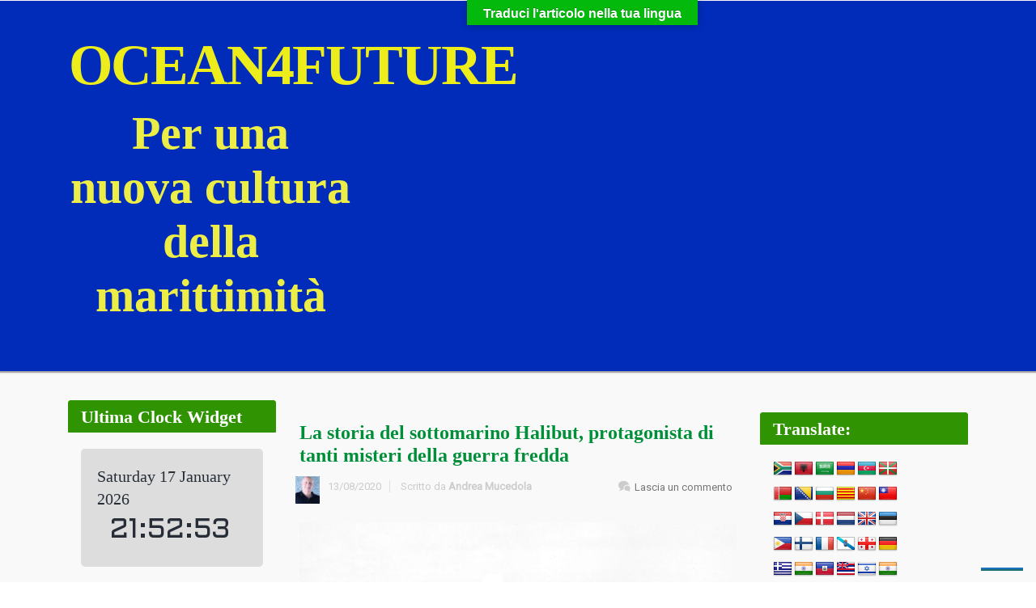

--- FILE ---
content_type: text/html; charset=UTF-8
request_url: https://www.ocean4future.org/savetheocean/archives/44193
body_size: 46693
content:
<!DOCTYPE html>
<!--BEGIN html-->
<html lang="it-IT">
    <!--BEGIN head-->
    <head>

        
        <!-- Meta Tags -->
        <meta http-equiv="Content-Type" content="text/html; charset=UTF-8" />
        <meta name="viewport" content="width=device-width, initial-scale=1.0" />
        <meta http-equiv="X-UA-Compatible" content="IE=edge" />
        			<script type="text/javascript" class="_iub_cs_skip">
				var _iub = _iub || {};
				_iub.csConfiguration = _iub.csConfiguration || {};
				_iub.csConfiguration.siteId = "3159062";
				_iub.csConfiguration.cookiePolicyId = "12541765";
			</script>
			<script class="_iub_cs_skip" src="https://cs.iubenda.com/sync/3159062.js"></script>
			<meta name='robots' content='index, follow, max-image-preview:large, max-snippet:-1, max-video-preview:-1' />
	<style>img:is([sizes="auto" i], [sizes^="auto," i]) { contain-intrinsic-size: 3000px 1500px }</style>
	
	<!-- This site is optimized with the Yoast SEO plugin v26.0 - https://yoast.com/wordpress/plugins/seo/ -->
	<title>La storia del sottomarino Halibut, protagonista di tanti misteri della guerra fredda &#8226; OCEAN4FUTURE autore</title>
	<link rel="canonical" href="https://www.ocean4future.org/savetheocean/archives/44193" />
	<meta property="og:locale" content="it_IT" />
	<meta property="og:type" content="article" />
	<meta property="og:title" content="La storia del sottomarino Halibut, protagonista di tanti misteri della guerra fredda &#8226; OCEAN4FUTURE autore" />
	<meta property="og:description" content="tempo di lettura:  7 minuti&nbsp; . ARGOMENTO: STORIA NAVALE PERIODO: XX SECOLO AREA: OCEANO PACIFICO parole chiave: sottomarini, Regulus, K 129&nbsp; &nbsp; Tra i sottomarini nucleari più segreti della marina statunitense, l’USS Halibut è sicuramente tra quelli che possono vantare una vita operativa decisamente unica. Nato come sottomarino missilistico a propulsione nucleare fu trasformato in una piattaforma operativa speciale [&hellip;]" />
	<meta property="og:url" content="https://www.ocean4future.org/savetheocean/archives/44193" />
	<meta property="og:site_name" content="OCEAN4FUTURE" />
	<meta property="article:published_time" content="2020-08-12T22:10:26+00:00" />
	<meta property="article:modified_time" content="2023-11-08T18:16:36+00:00" />
	<meta property="og:image" content="https://www.ocean4future.org/savetheocean/wp-content/uploads/2020/08/MARINA-USA-HALIBUT-REGULUS-LANCIO-1200px-USS_Halibut_SSGN-587.jpg" />
	<meta property="og:image:width" content="1200" />
	<meta property="og:image:height" content="591" />
	<meta property="og:image:type" content="image/jpeg" />
	<meta name="author" content="Andrea Mucedola" />
	<meta name="twitter:card" content="summary_large_image" />
	<meta name="twitter:creator" content="@ocean4future" />
	<meta name="twitter:site" content="@ocean4future" />
	<meta name="twitter:label1" content="Scritto da" />
	<meta name="twitter:data1" content="Andrea Mucedola" />
	<meta name="twitter:label2" content="Tempo di lettura stimato" />
	<meta name="twitter:data2" content="9 minuti" />
	<script type="application/ld+json" class="yoast-schema-graph">{"@context":"https://schema.org","@graph":[{"@type":"Article","@id":"https://www.ocean4future.org/savetheocean/archives/44193#article","isPartOf":{"@id":"https://www.ocean4future.org/savetheocean/archives/44193"},"author":{"name":"Andrea Mucedola","@id":"https://www.ocean4future.org/savetheocean/#/schema/person/252d25dcc5c002abcde7b2d4baa78f13"},"headline":"La storia del sottomarino Halibut, protagonista di tanti misteri della guerra fredda","datePublished":"2020-08-12T22:10:26+00:00","dateModified":"2023-11-08T18:16:36+00:00","mainEntityOfPage":{"@id":"https://www.ocean4future.org/savetheocean/archives/44193"},"wordCount":1711,"commentCount":0,"publisher":{"@id":"https://www.ocean4future.org/savetheocean/#/schema/person/4e1c26437054353074d7bb2efa77162c"},"image":{"@id":"https://www.ocean4future.org/savetheocean/archives/44193#primaryimage"},"thumbnailUrl":"https://www.ocean4future.org/savetheocean/wp-content/uploads/2020/08/MARINA-USA-HALIBUT-REGULUS-LANCIO-1200px-USS_Halibut_SSGN-587.jpg","articleSection":["Storia navale dell'età moderna (post 1492 - oggi)"],"inLanguage":"it-IT","potentialAction":[{"@type":"CommentAction","name":"Comment","target":["https://www.ocean4future.org/savetheocean/archives/44193#respond"]}]},{"@type":"WebPage","@id":"https://www.ocean4future.org/savetheocean/archives/44193","url":"https://www.ocean4future.org/savetheocean/archives/44193","name":"La storia del sottomarino Halibut, protagonista di tanti misteri della guerra fredda &#8226; OCEAN4FUTURE autore","isPartOf":{"@id":"https://www.ocean4future.org/savetheocean/#website"},"primaryImageOfPage":{"@id":"https://www.ocean4future.org/savetheocean/archives/44193#primaryimage"},"image":{"@id":"https://www.ocean4future.org/savetheocean/archives/44193#primaryimage"},"thumbnailUrl":"https://www.ocean4future.org/savetheocean/wp-content/uploads/2020/08/MARINA-USA-HALIBUT-REGULUS-LANCIO-1200px-USS_Halibut_SSGN-587.jpg","datePublished":"2020-08-12T22:10:26+00:00","dateModified":"2023-11-08T18:16:36+00:00","breadcrumb":{"@id":"https://www.ocean4future.org/savetheocean/archives/44193#breadcrumb"},"inLanguage":"it-IT","potentialAction":[{"@type":"ReadAction","target":["https://www.ocean4future.org/savetheocean/archives/44193"]}]},{"@type":"ImageObject","inLanguage":"it-IT","@id":"https://www.ocean4future.org/savetheocean/archives/44193#primaryimage","url":"https://www.ocean4future.org/savetheocean/wp-content/uploads/2020/08/MARINA-USA-HALIBUT-REGULUS-LANCIO-1200px-USS_Halibut_SSGN-587.jpg","contentUrl":"https://www.ocean4future.org/savetheocean/wp-content/uploads/2020/08/MARINA-USA-HALIBUT-REGULUS-LANCIO-1200px-USS_Halibut_SSGN-587.jpg","width":1200,"height":591},{"@type":"BreadcrumbList","@id":"https://www.ocean4future.org/savetheocean/archives/44193#breadcrumb","itemListElement":[{"@type":"ListItem","position":1,"name":"Home","item":"https://www.ocean4future.org/savetheocean"},{"@type":"ListItem","position":2,"name":"La storia del sottomarino Halibut, protagonista di tanti misteri della guerra fredda"}]},{"@type":"WebSite","@id":"https://www.ocean4future.org/savetheocean/#website","url":"https://www.ocean4future.org/savetheocean/","name":"Ocean 4 Future","description":"Per una nuova cultura della marittimità","publisher":{"@id":"https://www.ocean4future.org/savetheocean/#/schema/person/4e1c26437054353074d7bb2efa77162c"},"potentialAction":[{"@type":"SearchAction","target":{"@type":"EntryPoint","urlTemplate":"https://www.ocean4future.org/savetheocean/?s={search_term_string}"},"query-input":{"@type":"PropertyValueSpecification","valueRequired":true,"valueName":"search_term_string"}}],"inLanguage":"it-IT"},{"@type":["Person","Organization"],"@id":"https://www.ocean4future.org/savetheocean/#/schema/person/4e1c26437054353074d7bb2efa77162c","name":"oceandiver","image":{"@type":"ImageObject","inLanguage":"it-IT","@id":"https://www.ocean4future.org/savetheocean/#/schema/person/image/","url":"https://www.ocean4future.org/savetheocean/wp-content/uploads/2023/04/logo-ocean3.jpg","contentUrl":"https://www.ocean4future.org/savetheocean/wp-content/uploads/2023/04/logo-ocean3.jpg","width":472,"height":301,"caption":"oceandiver"},"logo":{"@id":"https://www.ocean4future.org/savetheocean/#/schema/person/image/"}},{"@type":"Person","@id":"https://www.ocean4future.org/savetheocean/#/schema/person/252d25dcc5c002abcde7b2d4baa78f13","name":"Andrea Mucedola","image":{"@type":"ImageObject","inLanguage":"it-IT","@id":"https://www.ocean4future.org/savetheocean/#/schema/person/image/","url":"https://secure.gravatar.com/avatar/befc97e7f9e17a6b60a3969a83be976bdb6f8fc3d0b55cb27b11ae85db4b6240?s=96&d=mm&r=g","contentUrl":"https://secure.gravatar.com/avatar/befc97e7f9e17a6b60a3969a83be976bdb6f8fc3d0b55cb27b11ae85db4b6240?s=96&d=mm&r=g","caption":"Andrea Mucedola"},"description":"ammiraglio della Marina Militare Italiana (riserva), è laureato in Scienze Marittime della Difesa presso l’Università di Pisa ed in Scienze Politiche cum laude all’Università di Trieste. Analista di Maritime Security, collabora con numerosi Centri di studi e analisi geopolitici italiani ed internazionali. Ricercatore subacqueo scientifico dal 1993, nel 2019, ha ricevuto il Tridente d'oro dell'Accademia delle Scienze e Tecniche Subacquee per la divulgazione della cultura del mare. Fa parte del Comitato scientifico della Fondazione Atlantide e della Scuola internazionale Subacquei scientifici (ISSD - AIOSS).","sameAs":["http://www.ocean4future.org"],"url":"https://www.ocean4future.org/savetheocean/archives/author/andrea-mucedola"}]}</script>
	<!-- / Yoast SEO plugin. -->


<link rel='dns-prefetch' href='//maps.googleapis.com' />
<link rel='dns-prefetch' href='//cdn.iubenda.com' />
<link rel='dns-prefetch' href='//static.addtoany.com' />
<link rel='dns-prefetch' href='//translate.google.com' />
<link rel='dns-prefetch' href='//fonts.googleapis.com' />
<link rel="alternate" type="application/rss+xml" title="OCEAN4FUTURE &raquo; Feed" href="https://www.ocean4future.org/savetheocean/feed" />
<link rel="alternate" type="application/rss+xml" title="OCEAN4FUTURE &raquo; Feed dei commenti" href="https://www.ocean4future.org/savetheocean/comments/feed" />
<link rel="alternate" type="application/rss+xml" title="OCEAN4FUTURE &raquo; La storia del sottomarino Halibut, protagonista di tanti misteri della guerra fredda Feed dei commenti" href="https://www.ocean4future.org/savetheocean/archives/44193/feed" />
		<!-- This site uses the Google Analytics by MonsterInsights plugin v9.11.0 - Using Analytics tracking - https://www.monsterinsights.com/ -->
							<script src="//www.googletagmanager.com/gtag/js?id=G-80PYJ6937T"  data-cfasync="false" data-wpfc-render="false" type="text/javascript" async></script>
			<script data-cfasync="false" data-wpfc-render="false" type="text/javascript">
				var mi_version = '9.11.0';
				var mi_track_user = true;
				var mi_no_track_reason = '';
								var MonsterInsightsDefaultLocations = {"page_location":"https:\/\/www.ocean4future.org\/savetheocean\/archives\/44193\/"};
								if ( typeof MonsterInsightsPrivacyGuardFilter === 'function' ) {
					var MonsterInsightsLocations = (typeof MonsterInsightsExcludeQuery === 'object') ? MonsterInsightsPrivacyGuardFilter( MonsterInsightsExcludeQuery ) : MonsterInsightsPrivacyGuardFilter( MonsterInsightsDefaultLocations );
				} else {
					var MonsterInsightsLocations = (typeof MonsterInsightsExcludeQuery === 'object') ? MonsterInsightsExcludeQuery : MonsterInsightsDefaultLocations;
				}

								var disableStrs = [
										'ga-disable-G-80PYJ6937T',
									];

				/* Function to detect opted out users */
				function __gtagTrackerIsOptedOut() {
					for (var index = 0; index < disableStrs.length; index++) {
						if (document.cookie.indexOf(disableStrs[index] + '=true') > -1) {
							return true;
						}
					}

					return false;
				}

				/* Disable tracking if the opt-out cookie exists. */
				if (__gtagTrackerIsOptedOut()) {
					for (var index = 0; index < disableStrs.length; index++) {
						window[disableStrs[index]] = true;
					}
				}

				/* Opt-out function */
				function __gtagTrackerOptout() {
					for (var index = 0; index < disableStrs.length; index++) {
						document.cookie = disableStrs[index] + '=true; expires=Thu, 31 Dec 2099 23:59:59 UTC; path=/';
						window[disableStrs[index]] = true;
					}
				}

				if ('undefined' === typeof gaOptout) {
					function gaOptout() {
						__gtagTrackerOptout();
					}
				}
								window.dataLayer = window.dataLayer || [];

				window.MonsterInsightsDualTracker = {
					helpers: {},
					trackers: {},
				};
				if (mi_track_user) {
					function __gtagDataLayer() {
						dataLayer.push(arguments);
					}

					function __gtagTracker(type, name, parameters) {
						if (!parameters) {
							parameters = {};
						}

						if (parameters.send_to) {
							__gtagDataLayer.apply(null, arguments);
							return;
						}

						if (type === 'event') {
														parameters.send_to = monsterinsights_frontend.v4_id;
							var hookName = name;
							if (typeof parameters['event_category'] !== 'undefined') {
								hookName = parameters['event_category'] + ':' + name;
							}

							if (typeof MonsterInsightsDualTracker.trackers[hookName] !== 'undefined') {
								MonsterInsightsDualTracker.trackers[hookName](parameters);
							} else {
								__gtagDataLayer('event', name, parameters);
							}
							
						} else {
							__gtagDataLayer.apply(null, arguments);
						}
					}

					__gtagTracker('js', new Date());
					__gtagTracker('set', {
						'developer_id.dZGIzZG': true,
											});
					if ( MonsterInsightsLocations.page_location ) {
						__gtagTracker('set', MonsterInsightsLocations);
					}
										__gtagTracker('config', 'G-80PYJ6937T', {"forceSSL":"true"} );
										window.gtag = __gtagTracker;										(function () {
						/* https://developers.google.com/analytics/devguides/collection/analyticsjs/ */
						/* ga and __gaTracker compatibility shim. */
						var noopfn = function () {
							return null;
						};
						var newtracker = function () {
							return new Tracker();
						};
						var Tracker = function () {
							return null;
						};
						var p = Tracker.prototype;
						p.get = noopfn;
						p.set = noopfn;
						p.send = function () {
							var args = Array.prototype.slice.call(arguments);
							args.unshift('send');
							__gaTracker.apply(null, args);
						};
						var __gaTracker = function () {
							var len = arguments.length;
							if (len === 0) {
								return;
							}
							var f = arguments[len - 1];
							if (typeof f !== 'object' || f === null || typeof f.hitCallback !== 'function') {
								if ('send' === arguments[0]) {
									var hitConverted, hitObject = false, action;
									if ('event' === arguments[1]) {
										if ('undefined' !== typeof arguments[3]) {
											hitObject = {
												'eventAction': arguments[3],
												'eventCategory': arguments[2],
												'eventLabel': arguments[4],
												'value': arguments[5] ? arguments[5] : 1,
											}
										}
									}
									if ('pageview' === arguments[1]) {
										if ('undefined' !== typeof arguments[2]) {
											hitObject = {
												'eventAction': 'page_view',
												'page_path': arguments[2],
											}
										}
									}
									if (typeof arguments[2] === 'object') {
										hitObject = arguments[2];
									}
									if (typeof arguments[5] === 'object') {
										Object.assign(hitObject, arguments[5]);
									}
									if ('undefined' !== typeof arguments[1].hitType) {
										hitObject = arguments[1];
										if ('pageview' === hitObject.hitType) {
											hitObject.eventAction = 'page_view';
										}
									}
									if (hitObject) {
										action = 'timing' === arguments[1].hitType ? 'timing_complete' : hitObject.eventAction;
										hitConverted = mapArgs(hitObject);
										__gtagTracker('event', action, hitConverted);
									}
								}
								return;
							}

							function mapArgs(args) {
								var arg, hit = {};
								var gaMap = {
									'eventCategory': 'event_category',
									'eventAction': 'event_action',
									'eventLabel': 'event_label',
									'eventValue': 'event_value',
									'nonInteraction': 'non_interaction',
									'timingCategory': 'event_category',
									'timingVar': 'name',
									'timingValue': 'value',
									'timingLabel': 'event_label',
									'page': 'page_path',
									'location': 'page_location',
									'title': 'page_title',
									'referrer' : 'page_referrer',
								};
								for (arg in args) {
																		if (!(!args.hasOwnProperty(arg) || !gaMap.hasOwnProperty(arg))) {
										hit[gaMap[arg]] = args[arg];
									} else {
										hit[arg] = args[arg];
									}
								}
								return hit;
							}

							try {
								f.hitCallback();
							} catch (ex) {
							}
						};
						__gaTracker.create = newtracker;
						__gaTracker.getByName = newtracker;
						__gaTracker.getAll = function () {
							return [];
						};
						__gaTracker.remove = noopfn;
						__gaTracker.loaded = true;
						window['__gaTracker'] = __gaTracker;
					})();
									} else {
										console.log("");
					(function () {
						function __gtagTracker() {
							return null;
						}

						window['__gtagTracker'] = __gtagTracker;
						window['gtag'] = __gtagTracker;
					})();
									}
			</script>
							<!-- / Google Analytics by MonsterInsights -->
		<script type="text/javascript">
/* <![CDATA[ */
window._wpemojiSettings = {"baseUrl":"https:\/\/s.w.org\/images\/core\/emoji\/16.0.1\/72x72\/","ext":".png","svgUrl":"https:\/\/s.w.org\/images\/core\/emoji\/16.0.1\/svg\/","svgExt":".svg","source":{"concatemoji":"https:\/\/www.ocean4future.org\/savetheocean\/wp-includes\/js\/wp-emoji-release.min.js?ver=6.8.3"}};
/*! This file is auto-generated */
!function(s,n){var o,i,e;function c(e){try{var t={supportTests:e,timestamp:(new Date).valueOf()};sessionStorage.setItem(o,JSON.stringify(t))}catch(e){}}function p(e,t,n){e.clearRect(0,0,e.canvas.width,e.canvas.height),e.fillText(t,0,0);var t=new Uint32Array(e.getImageData(0,0,e.canvas.width,e.canvas.height).data),a=(e.clearRect(0,0,e.canvas.width,e.canvas.height),e.fillText(n,0,0),new Uint32Array(e.getImageData(0,0,e.canvas.width,e.canvas.height).data));return t.every(function(e,t){return e===a[t]})}function u(e,t){e.clearRect(0,0,e.canvas.width,e.canvas.height),e.fillText(t,0,0);for(var n=e.getImageData(16,16,1,1),a=0;a<n.data.length;a++)if(0!==n.data[a])return!1;return!0}function f(e,t,n,a){switch(t){case"flag":return n(e,"\ud83c\udff3\ufe0f\u200d\u26a7\ufe0f","\ud83c\udff3\ufe0f\u200b\u26a7\ufe0f")?!1:!n(e,"\ud83c\udde8\ud83c\uddf6","\ud83c\udde8\u200b\ud83c\uddf6")&&!n(e,"\ud83c\udff4\udb40\udc67\udb40\udc62\udb40\udc65\udb40\udc6e\udb40\udc67\udb40\udc7f","\ud83c\udff4\u200b\udb40\udc67\u200b\udb40\udc62\u200b\udb40\udc65\u200b\udb40\udc6e\u200b\udb40\udc67\u200b\udb40\udc7f");case"emoji":return!a(e,"\ud83e\udedf")}return!1}function g(e,t,n,a){var r="undefined"!=typeof WorkerGlobalScope&&self instanceof WorkerGlobalScope?new OffscreenCanvas(300,150):s.createElement("canvas"),o=r.getContext("2d",{willReadFrequently:!0}),i=(o.textBaseline="top",o.font="600 32px Arial",{});return e.forEach(function(e){i[e]=t(o,e,n,a)}),i}function t(e){var t=s.createElement("script");t.src=e,t.defer=!0,s.head.appendChild(t)}"undefined"!=typeof Promise&&(o="wpEmojiSettingsSupports",i=["flag","emoji"],n.supports={everything:!0,everythingExceptFlag:!0},e=new Promise(function(e){s.addEventListener("DOMContentLoaded",e,{once:!0})}),new Promise(function(t){var n=function(){try{var e=JSON.parse(sessionStorage.getItem(o));if("object"==typeof e&&"number"==typeof e.timestamp&&(new Date).valueOf()<e.timestamp+604800&&"object"==typeof e.supportTests)return e.supportTests}catch(e){}return null}();if(!n){if("undefined"!=typeof Worker&&"undefined"!=typeof OffscreenCanvas&&"undefined"!=typeof URL&&URL.createObjectURL&&"undefined"!=typeof Blob)try{var e="postMessage("+g.toString()+"("+[JSON.stringify(i),f.toString(),p.toString(),u.toString()].join(",")+"));",a=new Blob([e],{type:"text/javascript"}),r=new Worker(URL.createObjectURL(a),{name:"wpTestEmojiSupports"});return void(r.onmessage=function(e){c(n=e.data),r.terminate(),t(n)})}catch(e){}c(n=g(i,f,p,u))}t(n)}).then(function(e){for(var t in e)n.supports[t]=e[t],n.supports.everything=n.supports.everything&&n.supports[t],"flag"!==t&&(n.supports.everythingExceptFlag=n.supports.everythingExceptFlag&&n.supports[t]);n.supports.everythingExceptFlag=n.supports.everythingExceptFlag&&!n.supports.flag,n.DOMReady=!1,n.readyCallback=function(){n.DOMReady=!0}}).then(function(){return e}).then(function(){var e;n.supports.everything||(n.readyCallback(),(e=n.source||{}).concatemoji?t(e.concatemoji):e.wpemoji&&e.twemoji&&(t(e.twemoji),t(e.wpemoji)))}))}((window,document),window._wpemojiSettings);
/* ]]> */
</script>
<link rel='stylesheet' id='tsvg-block-css-css' href='https://www.ocean4future.org/savetheocean/wp-content/plugins/gallery-videos/admin/css/tsvg-block.css?ver=2.4.9' type='text/css' media='all' />
<link rel='stylesheet' id='animatecss-css' href='https://www.ocean4future.org/savetheocean/wp-content/themes/evolve-plus/assets/css/animate-css/animate-custom.min.css?ver=6.8.3' type='text/css' media='all' />
<link rel='stylesheet' id='footer-revealcss-css' href='https://www.ocean4future.org/savetheocean/wp-content/themes/evolve-plus/assets/css/footer-reveal.min.css?ver=6.8.3' type='text/css' media='all' />
<link rel='stylesheet' id='fontawesomecss-css' href='https://www.ocean4future.org/savetheocean/wp-content/themes/evolve-plus/assets/fonts/fontawesome/css/font-awesome.min.css?ver=6.8.3' type='text/css' media='all' />
<link rel='stylesheet' id='pmb_common-css' href='https://www.ocean4future.org/savetheocean/wp-content/plugins/print-my-blog/assets/styles/pmb-common.css?ver=1756209189' type='text/css' media='all' />
<style id='wp-emoji-styles-inline-css' type='text/css'>

	img.wp-smiley, img.emoji {
		display: inline !important;
		border: none !important;
		box-shadow: none !important;
		height: 1em !important;
		width: 1em !important;
		margin: 0 0.07em !important;
		vertical-align: -0.1em !important;
		background: none !important;
		padding: 0 !important;
	}
</style>
<link rel='stylesheet' id='wp-block-library-css' href='https://www.ocean4future.org/savetheocean/wp-includes/css/dist/block-library/style.min.css?ver=6.8.3' type='text/css' media='all' />
<style id='classic-theme-styles-inline-css' type='text/css'>
/*! This file is auto-generated */
.wp-block-button__link{color:#fff;background-color:#32373c;border-radius:9999px;box-shadow:none;text-decoration:none;padding:calc(.667em + 2px) calc(1.333em + 2px);font-size:1.125em}.wp-block-file__button{background:#32373c;color:#fff;text-decoration:none}
</style>
<link rel='stylesheet' id='pmb-select2-css' href='https://www.ocean4future.org/savetheocean/wp-content/plugins/print-my-blog/assets/styles/libs/select2.min.css?ver=4.0.6' type='text/css' media='all' />
<link rel='stylesheet' id='pmb-jquery-ui-css' href='https://www.ocean4future.org/savetheocean/wp-content/plugins/print-my-blog/assets/styles/libs/jquery-ui/jquery-ui.min.css?ver=1.11.4' type='text/css' media='all' />
<link rel='stylesheet' id='pmb-setup-page-css' href='https://www.ocean4future.org/savetheocean/wp-content/plugins/print-my-blog/assets/styles/setup-page.css?ver=1756209189' type='text/css' media='all' />
<style id='global-styles-inline-css' type='text/css'>
:root{--wp--preset--aspect-ratio--square: 1;--wp--preset--aspect-ratio--4-3: 4/3;--wp--preset--aspect-ratio--3-4: 3/4;--wp--preset--aspect-ratio--3-2: 3/2;--wp--preset--aspect-ratio--2-3: 2/3;--wp--preset--aspect-ratio--16-9: 16/9;--wp--preset--aspect-ratio--9-16: 9/16;--wp--preset--color--black: #000000;--wp--preset--color--cyan-bluish-gray: #abb8c3;--wp--preset--color--white: #ffffff;--wp--preset--color--pale-pink: #f78da7;--wp--preset--color--vivid-red: #cf2e2e;--wp--preset--color--luminous-vivid-orange: #ff6900;--wp--preset--color--luminous-vivid-amber: #fcb900;--wp--preset--color--light-green-cyan: #7bdcb5;--wp--preset--color--vivid-green-cyan: #00d084;--wp--preset--color--pale-cyan-blue: #8ed1fc;--wp--preset--color--vivid-cyan-blue: #0693e3;--wp--preset--color--vivid-purple: #9b51e0;--wp--preset--gradient--vivid-cyan-blue-to-vivid-purple: linear-gradient(135deg,rgba(6,147,227,1) 0%,rgb(155,81,224) 100%);--wp--preset--gradient--light-green-cyan-to-vivid-green-cyan: linear-gradient(135deg,rgb(122,220,180) 0%,rgb(0,208,130) 100%);--wp--preset--gradient--luminous-vivid-amber-to-luminous-vivid-orange: linear-gradient(135deg,rgba(252,185,0,1) 0%,rgba(255,105,0,1) 100%);--wp--preset--gradient--luminous-vivid-orange-to-vivid-red: linear-gradient(135deg,rgba(255,105,0,1) 0%,rgb(207,46,46) 100%);--wp--preset--gradient--very-light-gray-to-cyan-bluish-gray: linear-gradient(135deg,rgb(238,238,238) 0%,rgb(169,184,195) 100%);--wp--preset--gradient--cool-to-warm-spectrum: linear-gradient(135deg,rgb(74,234,220) 0%,rgb(151,120,209) 20%,rgb(207,42,186) 40%,rgb(238,44,130) 60%,rgb(251,105,98) 80%,rgb(254,248,76) 100%);--wp--preset--gradient--blush-light-purple: linear-gradient(135deg,rgb(255,206,236) 0%,rgb(152,150,240) 100%);--wp--preset--gradient--blush-bordeaux: linear-gradient(135deg,rgb(254,205,165) 0%,rgb(254,45,45) 50%,rgb(107,0,62) 100%);--wp--preset--gradient--luminous-dusk: linear-gradient(135deg,rgb(255,203,112) 0%,rgb(199,81,192) 50%,rgb(65,88,208) 100%);--wp--preset--gradient--pale-ocean: linear-gradient(135deg,rgb(255,245,203) 0%,rgb(182,227,212) 50%,rgb(51,167,181) 100%);--wp--preset--gradient--electric-grass: linear-gradient(135deg,rgb(202,248,128) 0%,rgb(113,206,126) 100%);--wp--preset--gradient--midnight: linear-gradient(135deg,rgb(2,3,129) 0%,rgb(40,116,252) 100%);--wp--preset--font-size--small: 13px;--wp--preset--font-size--medium: 20px;--wp--preset--font-size--large: 36px;--wp--preset--font-size--x-large: 42px;--wp--preset--spacing--20: 0.44rem;--wp--preset--spacing--30: 0.67rem;--wp--preset--spacing--40: 1rem;--wp--preset--spacing--50: 1.5rem;--wp--preset--spacing--60: 2.25rem;--wp--preset--spacing--70: 3.38rem;--wp--preset--spacing--80: 5.06rem;--wp--preset--shadow--natural: 6px 6px 9px rgba(0, 0, 0, 0.2);--wp--preset--shadow--deep: 12px 12px 50px rgba(0, 0, 0, 0.4);--wp--preset--shadow--sharp: 6px 6px 0px rgba(0, 0, 0, 0.2);--wp--preset--shadow--outlined: 6px 6px 0px -3px rgba(255, 255, 255, 1), 6px 6px rgba(0, 0, 0, 1);--wp--preset--shadow--crisp: 6px 6px 0px rgba(0, 0, 0, 1);}:where(.is-layout-flex){gap: 0.5em;}:where(.is-layout-grid){gap: 0.5em;}body .is-layout-flex{display: flex;}.is-layout-flex{flex-wrap: wrap;align-items: center;}.is-layout-flex > :is(*, div){margin: 0;}body .is-layout-grid{display: grid;}.is-layout-grid > :is(*, div){margin: 0;}:where(.wp-block-columns.is-layout-flex){gap: 2em;}:where(.wp-block-columns.is-layout-grid){gap: 2em;}:where(.wp-block-post-template.is-layout-flex){gap: 1.25em;}:where(.wp-block-post-template.is-layout-grid){gap: 1.25em;}.has-black-color{color: var(--wp--preset--color--black) !important;}.has-cyan-bluish-gray-color{color: var(--wp--preset--color--cyan-bluish-gray) !important;}.has-white-color{color: var(--wp--preset--color--white) !important;}.has-pale-pink-color{color: var(--wp--preset--color--pale-pink) !important;}.has-vivid-red-color{color: var(--wp--preset--color--vivid-red) !important;}.has-luminous-vivid-orange-color{color: var(--wp--preset--color--luminous-vivid-orange) !important;}.has-luminous-vivid-amber-color{color: var(--wp--preset--color--luminous-vivid-amber) !important;}.has-light-green-cyan-color{color: var(--wp--preset--color--light-green-cyan) !important;}.has-vivid-green-cyan-color{color: var(--wp--preset--color--vivid-green-cyan) !important;}.has-pale-cyan-blue-color{color: var(--wp--preset--color--pale-cyan-blue) !important;}.has-vivid-cyan-blue-color{color: var(--wp--preset--color--vivid-cyan-blue) !important;}.has-vivid-purple-color{color: var(--wp--preset--color--vivid-purple) !important;}.has-black-background-color{background-color: var(--wp--preset--color--black) !important;}.has-cyan-bluish-gray-background-color{background-color: var(--wp--preset--color--cyan-bluish-gray) !important;}.has-white-background-color{background-color: var(--wp--preset--color--white) !important;}.has-pale-pink-background-color{background-color: var(--wp--preset--color--pale-pink) !important;}.has-vivid-red-background-color{background-color: var(--wp--preset--color--vivid-red) !important;}.has-luminous-vivid-orange-background-color{background-color: var(--wp--preset--color--luminous-vivid-orange) !important;}.has-luminous-vivid-amber-background-color{background-color: var(--wp--preset--color--luminous-vivid-amber) !important;}.has-light-green-cyan-background-color{background-color: var(--wp--preset--color--light-green-cyan) !important;}.has-vivid-green-cyan-background-color{background-color: var(--wp--preset--color--vivid-green-cyan) !important;}.has-pale-cyan-blue-background-color{background-color: var(--wp--preset--color--pale-cyan-blue) !important;}.has-vivid-cyan-blue-background-color{background-color: var(--wp--preset--color--vivid-cyan-blue) !important;}.has-vivid-purple-background-color{background-color: var(--wp--preset--color--vivid-purple) !important;}.has-black-border-color{border-color: var(--wp--preset--color--black) !important;}.has-cyan-bluish-gray-border-color{border-color: var(--wp--preset--color--cyan-bluish-gray) !important;}.has-white-border-color{border-color: var(--wp--preset--color--white) !important;}.has-pale-pink-border-color{border-color: var(--wp--preset--color--pale-pink) !important;}.has-vivid-red-border-color{border-color: var(--wp--preset--color--vivid-red) !important;}.has-luminous-vivid-orange-border-color{border-color: var(--wp--preset--color--luminous-vivid-orange) !important;}.has-luminous-vivid-amber-border-color{border-color: var(--wp--preset--color--luminous-vivid-amber) !important;}.has-light-green-cyan-border-color{border-color: var(--wp--preset--color--light-green-cyan) !important;}.has-vivid-green-cyan-border-color{border-color: var(--wp--preset--color--vivid-green-cyan) !important;}.has-pale-cyan-blue-border-color{border-color: var(--wp--preset--color--pale-cyan-blue) !important;}.has-vivid-cyan-blue-border-color{border-color: var(--wp--preset--color--vivid-cyan-blue) !important;}.has-vivid-purple-border-color{border-color: var(--wp--preset--color--vivid-purple) !important;}.has-vivid-cyan-blue-to-vivid-purple-gradient-background{background: var(--wp--preset--gradient--vivid-cyan-blue-to-vivid-purple) !important;}.has-light-green-cyan-to-vivid-green-cyan-gradient-background{background: var(--wp--preset--gradient--light-green-cyan-to-vivid-green-cyan) !important;}.has-luminous-vivid-amber-to-luminous-vivid-orange-gradient-background{background: var(--wp--preset--gradient--luminous-vivid-amber-to-luminous-vivid-orange) !important;}.has-luminous-vivid-orange-to-vivid-red-gradient-background{background: var(--wp--preset--gradient--luminous-vivid-orange-to-vivid-red) !important;}.has-very-light-gray-to-cyan-bluish-gray-gradient-background{background: var(--wp--preset--gradient--very-light-gray-to-cyan-bluish-gray) !important;}.has-cool-to-warm-spectrum-gradient-background{background: var(--wp--preset--gradient--cool-to-warm-spectrum) !important;}.has-blush-light-purple-gradient-background{background: var(--wp--preset--gradient--blush-light-purple) !important;}.has-blush-bordeaux-gradient-background{background: var(--wp--preset--gradient--blush-bordeaux) !important;}.has-luminous-dusk-gradient-background{background: var(--wp--preset--gradient--luminous-dusk) !important;}.has-pale-ocean-gradient-background{background: var(--wp--preset--gradient--pale-ocean) !important;}.has-electric-grass-gradient-background{background: var(--wp--preset--gradient--electric-grass) !important;}.has-midnight-gradient-background{background: var(--wp--preset--gradient--midnight) !important;}.has-small-font-size{font-size: var(--wp--preset--font-size--small) !important;}.has-medium-font-size{font-size: var(--wp--preset--font-size--medium) !important;}.has-large-font-size{font-size: var(--wp--preset--font-size--large) !important;}.has-x-large-font-size{font-size: var(--wp--preset--font-size--x-large) !important;}
:where(.wp-block-post-template.is-layout-flex){gap: 1.25em;}:where(.wp-block-post-template.is-layout-grid){gap: 1.25em;}
:where(.wp-block-columns.is-layout-flex){gap: 2em;}:where(.wp-block-columns.is-layout-grid){gap: 2em;}
:root :where(.wp-block-pullquote){font-size: 1.5em;line-height: 1.6;}
</style>
<link rel='stylesheet' id='tsvg-fonts-css' href='https://www.ocean4future.org/savetheocean/wp-content/plugins/gallery-videos/public/css/tsvg-fonts.css?ver=2.4.9' type='text/css' media='all' />
<link rel='stylesheet' id='google-language-translator-css' href='https://www.ocean4future.org/savetheocean/wp-content/plugins/google-language-translator/css/style.css?ver=6.0.20' type='text/css' media='' />
<link rel='stylesheet' id='glt-toolbar-styles-css' href='https://www.ocean4future.org/savetheocean/wp-content/plugins/google-language-translator/css/toolbar.css?ver=6.0.20' type='text/css' media='' />
<link rel='stylesheet' id='ACT_css-css' href='https://www.ocean4future.org/savetheocean/wp-content/plugins/list-all-posts-by-authors-nested-categories-and-titles/ACT.css?ver=6.8.3' type='text/css' media='all' />
<link rel='stylesheet' id='searchandfilter-css' href='https://www.ocean4future.org/savetheocean/wp-content/plugins/search-filter/style.css?ver=1' type='text/css' media='all' />
<link rel='stylesheet' id='wphimgs_slidercss-css' href='https://www.ocean4future.org/savetheocean/wp-content/plugins/sp-header-image-slider/css/jquery.bxslider.css?ver=1.3' type='text/css' media='all' />
<link rel='stylesheet' id='widget-css' href='https://www.ocean4future.org/savetheocean/wp-content/plugins/ultima-clock-widget/css/widget.css?ver=1.1.1' type='text/css' media='all' />
<link rel='stylesheet' id='reset-css' href='https://www.ocean4future.org/savetheocean/wp-content/themes/evolve-plus/assets/css/reset.min.css?ver=6.8.3' type='text/css' media='all' />
<link rel='stylesheet' id='maincss-css' href='https://www.ocean4future.org/savetheocean/wp-content/themes/evolve-plus/style.css?ver=6.8.3' type='text/css' media='all' />
<link rel='stylesheet' id='bootstrapcss-css' href='https://www.ocean4future.org/savetheocean/wp-content/themes/evolve-plus/assets/css/bootstrap.min.css?ver=6.8.3' type='text/css' media='all' />
<link rel='stylesheet' id='bootstrapcsstheme-css' href='https://www.ocean4future.org/savetheocean/wp-content/themes/evolve-plus/assets/css/bootstrap-theme.min.css?ver=6.8.3' type='text/css' media='all' />
<style id='bootstrapcsstheme-inline-css' type='text/css'>
body { background-color: #ecebe9; }.home-content-boxes .content-box { background: transparent; padding: 30px 10px; } .content-box p { margin: 25px 0 50px 0; } @media (min-width: 768px) { .home-content-boxes .content-box { padding: 30px 20px; margin: 0 0.98%; } .home-content-boxes .col-md-3.content-box { width: 23%; } .home-content-boxes .col-md-4.content-box { width: 31.33333333%; } .home-content-boxes .col-md-6.content-box { width: 48%; margin: 0 0.96%; } .home-content-boxes .col-md-12.content-box { width: 98%; } } @media (min-width: 768px) and (max-width: 991px) { .home-content-boxes .col-md-3.content-box { width: 23%; } } @media (min-width: 992px) { .home-content-boxes .col-md-3.content-box { width: 23%; } } @media (max-width: 768px) { .cntbox_btn { position: relative; bottom: 0px; } }.sticky-header .nav { float: left; margin-left: 25px; } .content-boxes .col { background-color: transparent; } .t4p-counters-box .t4p-counter-box .counter-box-container { color: #000000 ; } .t4p-counters-box .t4p-counter-box .counter-box-border { border-color: #000000; border: 1px solid; } .t4p-flip-box .flip-box-heading { color: #333333 ; } .t4p-flip-box .flip-box-heading-back { color: #eeeded ; } .sep-boxed-pricing .panel-heading h3 { color: #ffffff ; } .full-boxed-pricing.t4p-pricing-table .panel-heading h3 { color: #333333 ; } .sep-boxed-pricing .panel-heading, .sep-boxed-pricing .pricing-row { background-color: #0bb697 !important; } .sep-boxed-pricing .panel-container, .full-boxed-pricing { border-color: #dcdcdc ; } .t4p-accordian .panel-heading { background-color: #81d742; } .t4p-title .title-sep { border-color: transparent; } .person-img, .person-imgage-container img { border: 0px solid #f6f6f6; } ul.nav-menu a { text-transform: lowercase } ul.nav-menu li a:active, ul.nav-menu li:active > a, ul.nav-menu li a:focus, ul.nav-menu li:focus > a, ul.nav-menu li a:hover, ul.nav-menu li:hover> a, ul.nav-menu li:hover, ul.nav-menu li a:hover span, ul.nav-menu li:hover> a span, ul.nav-menu li:hover> .sf-with-ul::after { color: #1ca530; }ul.nav-menu .sf-with-ul:after, ul.nav-menu ul.sub-menu .sf-with-ul:after, ul.nav-menu ul.sub-menu li ul.sub-menu .sf-with-ul:after, ul.nav-menu ul.sub-menu li ul.sub-menu li ul.sub-menu .sf-with-ul:after, .sticky-header ul.nav-menu .sf-with-ul:after { -webkit-transition: all .1s ease-in; -moz-transition: all .1s ease-in; -o-transition: all .1s ease-in; -ms-transition: all .1s ease-in; transition: all .1s ease-in; font-family: IcoMoon; content: "\f067"; vertical-align: baseline; font-size: 7px ; } ul.nav-menu .sf-with-ul:hover::after, ul.nav-menu ul.sub-menu .sf-with-ul:hover::after, ul.nav-menu ul.sub-menu li ul.sub-menu .sf-with-ul:hover::after, ul.nav-menu ul.sub-menu li ul.sub-menu li ul.sub-menu .sf-with-ul:hover::after { -webkit-transition: all .1s ease-in; -moz-transition: all .1s ease-in; -o-transition: all .1s ease-in; -ms-transition: all .1s ease-in; transition: all .1s ease-in; font-family: IcoMoon; content: "\f068"; vertical-align: baseline; } @media (max-width: 768px) { ul.nav-menu ul.sub-menu .sf-with-ul:after { top: 37% ; } }.sub-menu .sub-menu a:after { position: absolute; }.wooslider { max-width: 1600px; } @media (min-width: 1620px) { .container { width: 1600px; } .menu-back .container:first-child { width: 100%; padding-left: 0px; padding-right: 0px; } }@media only screen and (max-width: 1619px) { body #header.sticky-header { margin: 0px ; left: 0px; } }.animated { visibility: hidden; } .float-right { float: right; } .float-left { float: left; }/** * Basic 1 column (content)(aside) fluid layout * * @package WPEvoLve * @subpackage Layouts * @beta */ #wrapper { margin: 0; width: 100%; }ul.nav-menu li.nav-hover ul { background: #f0f0f0; } ul.nav-menu ul li:hover > a, ul.nav-menu li.current-menu-item > a, ul.nav-menu li.current-menu-ancestor > a { border-top-color: #f0f0f0; } ul.nav-menu li.current-menu-ancestor li.current-menu-item > a, ul.nav-menu li.current-menu-ancestor li.current-menu-parent > a { border-top-color: #f0f0f0; } ul.nav-menu ul { border: 1px solid a8a8a8; border-bottom: 0; } ul.nav-menu li { border-left-color: a8a8a8; border-right-color: #f0f0f0; } .menu-header, body #header.sticky-header.sticky { background: #f0f0f0; background: -moz-linear-gradient(top, #f0f0f0 50%, #a8a8a8 100%); background: -webkit-linear-gradient(top, #f0f0f0 50%, #a8a8a8 100%); background: linear-gradient(to bottom, #f0f0f0 50%, #a8a8a8 100%); filter: progid:DXImageTransform.Microsoft.gradient(startColorstr='#f0f0f0', endColorstr='#a8a8a8'); border-color: #a8a8a8; } #wrapper .dd-options, .mean-container .mean-nav ul { background: #f0f0f0; } ul.nav-menu li.current-menu-item, ul.nav-menu li.current-menu-ancestor, ul.nav-menu li:hover { border-right-color: #f0f0f0; } ul.nav-menu ul, ul.nav-menu li li, ul.nav-menu li li li, ul.nav-menu li li li li, #wrapper .dd-options li, #wrapper .dd-options, .mean-container .mean-nav ul { border-color: #a8a8a8; } .mean-container .mean-nav ul a { border-bottom: 1px solid #a8a8a8; } #wrapper .dd-container .dd-selected-text, #wrapper .dd-options li a:hover, .mean-container .mean-nav ul li a:hover, #wrapper .dd-options li.dd-option-selected a { background: #a8a8a8; }.footer { background: #213ced; }.header-pattern { background: #313a43; }.menu-back { background-color: #0946ed; background: -webkit-gradient(radial, center center, 0, center center, 460, from(#0946ed), to(#052a8e)); background: -webkit-radial-gradient(circle, #0946ed, #052a8e); background: -moz-radial-gradient(circle, #0946ed, #052a8e); background: -o-radial-gradient(circle, #0946ed, #052a8e); background: -ms-radial-gradient(circle, #0946ed, #052a8e); } .da-dots span { background: #0631a6 }.title-container #logo { float: left; padding-right: 10px; } .title-container #tagline { padding-top: 20px; } @media only screen and (max-width: 768px) { .title-container #tagline { padding-top: 10px; } } .title-container #logo a { padding: 0px 20px 0px 0px; }body #header.sticky-header img#logo-image { max-width: 1px; }body #header.sticky-header img#logo-image { display: none; }#logo a{font-size:70px ;}#logo a{font-family:Garamond, serif;}#logo a{font-weight:700;}#logo a{color:#eded1c;}#logo a{letter-spacing:-.03em;}#tagline{font-size:58px ;}#tagline{font-family:Garamond, serif;}#tagline{font-weight:700;}#tagline{color:#eded47;}.entry-title, .entry-title a, .page-title, .entry-content .t4p-blog-shortcode  .entry-title a{font-size:24px ;}.entry-title, .entry-title a, .page-title, .entry-content .t4p-blog-shortcode  .entry-title a{font-family:'Times New Roman', Times,serif;}.entry-title, .entry-title a, .page-title, .entry-content .t4p-blog-shortcode  .entry-title a{font-weight:700;}.entry-title, .entry-title a, .page-title, .entry-content .t4p-blog-shortcode  .entry-title a{color:#008f39;}.entry-content, .entry-content p{font-size:20px ;}.entry-content, .entry-content p{font-family:Georgia, serif;}.entry-content, .entry-content p{font-weight:400;}.entry-content, .entry-content p{color:#000000;}.entry-content, .entry-content p{line-height:1.5em;}body{color:#000000;}#sticky-logo a{font-size:60px ;}#sticky-logo a{font-family:Garamond, serif;}#sticky-logo a{font-weight:700;}#sticky-logo a{color:#ffffff;}#sticky-logo a{letter-spacing:-.03em;}ul.nav-menu a, .menu-header, #wrapper .dd-container label, #wrapper .dd-container a, #wrapper .dd-container a.mean-expand{font-size:40px ;}ul.nav-menu a, .menu-header, #wrapper .dd-container label, #wrapper .dd-container a, #wrapper .dd-container a.mean-expand{font-family:Georgia, serif;}ul.nav-menu a, .menu-header, #wrapper .dd-container label, #wrapper .dd-container a, #wrapper .dd-container a.mean-expand{font-weight:700;}ul.nav-menu a, .menu-header, #wrapper .dd-container label, #wrapper .dd-container a, #wrapper .dd-container a.mean-expand{color:#444444;}.new-top-menu ul.nav-menu a, .top-menu, #wrapper .new-top-menu .dd-container label, #wrapper .new-top-menu .dd-container a, .woocommerce-menu .cart > a, .woocommerce-menu .my-account > a{font-size:20px ;}.new-top-menu ul.nav-menu a, .top-menu, #wrapper .new-top-menu .dd-container label, #wrapper .new-top-menu .dd-container a, .woocommerce-menu .cart > a, .woocommerce-menu .my-account > a{font-family:Georgia, serif;}.new-top-menu ul.nav-menu a, .top-menu, #wrapper .new-top-menu .dd-container label, #wrapper .new-top-menu .dd-container a, .woocommerce-menu .cart > a, .woocommerce-menu .my-account > a{font-weight:700;}.new-top-menu ul.nav-menu a, .top-menu, #wrapper .new-top-menu .dd-container label, #wrapper .new-top-menu .dd-container a, .woocommerce-menu .cart > a, .woocommerce-menu .my-account > a{color:#c1c1c1;}#bootstrap-slider .carousel-caption h2 {font-size:36px ;}#bootstrap-slider .carousel-caption h2 {font-family:Roboto;}#bootstrap-slider .carousel-caption p  {font-size:18px ;}#bootstrap-slider .carousel-caption p  {font-family:Roboto;}#bootstrap-slider .carousel-caption p  {font-weight:400;}.da-slide h2 {font-size:36px ;}.da-slide h2 {font-family:Roboto;}.da-slide h2 {color:#eded0b;}.da-slide p {font-size:18px ;}.da-slide p {font-family:Roboto;}.da-slide p {color:#eeee22;}#slide_holder .featured-title a {font-size:18px ;}#slide_holder .featured-title a {font-family:Georgia, serif;}#slide_holder .featured-title a {font-weight:700;}#slide_holder .featured-title a {color:#eded0e;}#slide_holder p {font-size:17px ;}#slide_holder p {font-family:Georgia, serif;}#slide_holder p {font-weight:700;}#slide_holder p {color:#ffffff;}.widget-title{font-size:22px ;}.widget-title{font-family:'Times New Roman', Times,serif;}.widget-title{font-weight:700;}.widget-title{color:#1e73be;}.widget-content, .aside, .aside a{font-size:20px ;}.widget-content, .aside, .aside a{font-family:'Times New Roman', Times,serif;}.widget-content, .aside, .aside a{font-weight:400;}.widget-content, .aside, .aside a{color:#242ae2;}.widget-content, .widget-content a, .widget-content .tab-holder .news-list li .post-holder a, .widget-content .tab-holder .news-list li .post-holder .meta{color:#242ae2;}.content-box h2{font-size:30px ;}.content-box h2{font-family:Garamond, serif;}.content-box h2{font-weight:400;}.content-box h2{color:#3c4d56;}.content-box p{font-size:22px ;}.content-box p{font-family:Garamond, serif;}.content-box p{font-weight:400;}.content-box p{color:#224dd8;}h2.content_box_section_title{font-size:30px !important;}h2.content_box_section_title{font-family:Roboto !important;}h2.content_box_section_title{font-style:700 !important;}h2.content_box_section_title{text-align:center !important;}h2.content_box_section_title{color:#333333 !important;}h2.testimonials_section_title{font-size:30px !important;}h2.testimonials_section_title{font-family:Roboto !important;}h2.testimonials_section_title{font-style:700 !important;}h2.testimonials_section_title{text-align:center !important;}h2.testimonials_section_title{color:#ffffff !important;}h2.counter_circle_section_title{font-size:30px !important;}h2.counter_circle_section_title{font-family:Roboto !important;}h2.counter_circle_section_title{font-style:700 !important;}h2.counter_circle_section_title{text-align:center !important;}h2.counter_circle_section_title{color:#ffffff !important;}h2.googlemap_section_title{font-size:30px !important;}h2.googlemap_section_title{font-family:'MS Serif', 'New York', sans-serif !important;}h2.googlemap_section_title{font-weight:700 !important;}h2.googlemap_section_title{text-align:center !important;}h2.googlemap_section_title{color:#ffffff !important;}h2.custom_content_section_title{font-size:30px !important;}h2.custom_content_section_title{font-family:Roboto !important;}h2.custom_content_section_title{font-style:700 !important;}h2.custom_content_section_title{text-align:center !important;}h2.custom_content_section_title{color:#ffffff !important;}h2.fp_blog_section_title{font-size:30px !important;}h2.fp_blog_section_title{font-family:Roboto !important;}h2.fp_blog_section_title{font-style:700 !important;}h2.fp_blog_section_title{text-align:center !important;}h2.fp_blog_section_title{color:#444444 !important;}.entry-content h1{font-size:60px ;}.entry-content h1{font-family:Righteous;}.entry-content h1{font-weight:400;}.entry-content h1{color:#ffffff;}.entry-content h2{font-size:40px ;}.entry-content h2{font-family:Roboto;}.entry-content h2{font-weight:400;}.entry-content h2{color:#333333;}.entry-content h3{font-size:34px ;}.entry-content h3{font-family:Roboto;}.entry-content h3{font-weight:400;}.entry-content h3{color:#333333;}.entry-content h4{font-size:27px ;}.entry-content h4{font-family:Roboto;}.entry-content h4{font-weight:400;}.entry-content h4{color:#333333;}.entry-content h5{font-size:20px ;}.entry-content h5{font-family:Roboto;}.entry-content h5{font-weight:400;}.entry-content h5{color:#333333;}.entry-content h6{font-size:14px ;}.entry-content h6{font-family:Roboto;}.entry-content h6{font-weight:400;}.entry-content h6{color:#333333;}ul.primary-menu-cont.nav-menu li:hover ul, ul.primary-menu-cont.nav-menu li.nav-hover ul { top: 52px; }#bootstrap-slider .carousel-inner .img-responsive { display: block; height: auto; width: 100%; }.header #logo-image { float: none; margin: 15px auto; }.container .container-header { position: relative; }.title-container { text-align: center; }.title-container #tagline { float: left; }.sticky-header #logo { float:left; padding: 6px 6px 6px 3px; } .sticky-header #sticky-logo { float:left; padding: 0px 6px 0px 3px; } body #header.sticky-header img#logo-image { margin-left:10px; }#backtotop { right: 2%; }#wrapper { position: relative; margin: 0 auto 30px auto; background: #f9f9f9; box-shadow: 0 0 3px rgba(0, 0, 0, .2); } #wrapper:before { -webkit-box-shadow: 0 0 9px rgba(0, 0, 0, 0.6); -moz-box-shadow: 0 0 9px rgba(0, 0, 0, 0.6); box-shadow: 0 0 9px rgba(0, 0, 0, 0.6); left: 30px; right: 30px; position: absolute; z-index: -1; height: 20px; bottom: 0px; content: ""; -webkit-border-radius: 100px / 10px; -moz-border-radius: 100px / 10px; border-radius: 100px / 10px; }#content h3.widget-title, h3.widget-title { color: #fff; text-shadow: 1px 1px 0px #000; } .widget-title-background { position: absolute; top: -1px; bottom: 0px; left: -16px; right: -16px; -webkit-border-radius: 3px 3px 0 0; -moz-border-radius: 3px 3px 0 0; -border-radius: 3px 3px 0 0; border-radius: 3px 3px 0 0px; border: 1px solid; border-color: #309302; background: #309302; -webkit-box-shadow: 0 1px 0 rgba(255, 255, 255, 0.3) inset, 0 0 5px rgba(0, 0, 0, 0.3) inset, 0 1px 2px rgba(0, 0, 0, 0.29); -moz-box-shadow: 0 1px 0 rgba(255, 255, 255, 0.3) inset, 0 0 5px rgba(0, 0, 0, 0.3) inset, 0 1px 2px rgba(0, 0, 0, 0.29); -box-shadow: 0 1px 0 rgba(255, 255, 255, 0.3) inset, 0 0 5px rgba(0, 0, 0, 0.3) inset, 0 1px 2px rgba(0, 0, 0, 0.29); box-shadow: 0 1px 0 rgba(255, 255, 255, 0.3) inset, 0 0 5px rgba(0, 0, 0, 0.3) inset, 0 1px 2px rgba(0, 0, 0, 0.29); color: #fff; }.widget-content { background: none; border: none; -webkit-box-shadow: none; -moz-box-shadow: none; -box-shadow: none; box-shadow: none; } .widget:after, .widgets-holder .widget:after { content: none; }a, a:hover, a:focus, .entry-content a:link, .entry-content a:active, .entry-content a:visited, #secondary a:hover, #secondary-2 a:hover, .tooltip-shortcode, #jtwt .jtwt_tweet a:hover, .contact_info a:hover, .widget .wooslider h2.slide-title a, .widget .wooslider h2.slide-title a:hover { color: #17891d; }.header { padding-top: 60px; padding-bottom: 60px; } .header .container { padding-left: 30px; padding-right: 30px; } ul.nav-menu > li { padding: 0px 10px; }.custom-header { position: relative; border-bottom: 0; background-size: cover; width: 100%; }.custom-header { position: relative; background: url(https://www.ocean4future.org/savetheocean/wp-content/uploads/2017/04/cropped-blusea.jpg) top center no-repeat; border-bottom: 0; }body #header.sticky-header { margin: 0px; left: 0px; width: 100%; }#rss, #email-newsletter, #facebook, #twitter, #instagram, #skype, #youtube, #flickr, #linkedin, #plus, #pinterest, #tumblr { color: #2427e5; } .sc_menu li a { color: #2427e5; }#rss, #email-newsletter, #facebook, #twitter, #instagram, #skype, #youtube, #flickr, #linkedin, #plus, #pinterest, #tumblr { font-size: large; } .sc_menu li a { font-size: large; }.menu-back { background-repeat: no-repeat; }.content-box-1 i { color: transparent; }.content-box-2 i { color: transparent; }.content-box-3 i { color: transparent; }.content-box-4 i { color: transparent; }.content { background-color: transparent }.t4p-reading-box-container a.button-default, button, .bootstrap-button, input#submit, .da-slide .da-link, span.more a, a.read-more, a.comment-reply-link, .entry-content a.t4p-button-default, .t4p-button, .button, .button.default, .gform_wrapper .gform_button, #comment-submit, .woocommerce form.checkout #place_order, .woocommerce .single_add_to_cart_button, #reviews input#submit, .woocommerce .login .button, .woocommerce .register .button, .woocommerce .button.view, .woocommerce .wc-backward, .entry-content a.woocommerce-Button, .bbp-submit-wrapper button, .wpcf7-form input[type="submit"], .wpcf7-submit, input[type="submit"], .price_slider_amount button, .product-buttons .add_to_cart_button, .product-buttons .button.product_type_grouped, .product-buttons .button.product_type_simple, .product-buttons .button.product_type_external, #content .entry-content .product-buttons a:link { color: #1e73be; }.t4p-reading-box-container a.button-default:hover, button:hover, .bootstrap-button:hover, input#submit:hover, .da-slide .da-link:hover, span.more a:hover, a.read-more:hover, a.comment-reply-link:hover, .entry-content a.t4p-button-default:hover, .t4p-button:hover, .button:hover, .button.default:hover, .gform_wrapper .gform_button:hover, #comment-submit:hover, .woocommerce form.checkout #place_order:hover, .woocommerce .single_add_to_cart_button:hover, #reviews input#submit:hover, .woocommerce .login .button:hover, .woocommerce .register .button:hover, .woocommerce .wc-backward, .entry-content a.woocommerce-Button:hover, .woocommerce .button.view:hover, .bbp-submit-wrapper button:hover, .wpcf7-form input[type="submit"]:hover, .wpcf7-submit:hover, #wrapper a.read-more:hover, input[type="submit"]:hover, .product-buttons .add_to_cart_button:hover, .product-buttons .button.product_type_grouped:hover, .product-buttons .button.product_type_simple:hover, .product-buttons .button.product_type_external:hover, #content .entry-content .product-buttons a:hover, .widget a.button, .widget a.button:hover { color: #1e73be; } .tagcloud a:hover { color: #1e73be !important; }.t4p-reading-box-container a.button-default, button, .bootstrap-button, input#submit, .da-slide .da-link, span.more a, a.read-more, a.comment-reply-link, .entry-content a.t4p-button-default, .t4p-button, .button, .button.default, .button-default, .gform_wrapper .gform_button, #comment-submit, .woocommerce form.checkout #place_order, .woocommerce .single_add_to_cart_button, #reviews input#submit, .woocommerce .login .button, .woocommerce .register .button, .woocommerce-message .wc-forward, .woocommerce .wc-backward, .woocommerce .button.view, .bbp-submit-wrapper button, .wpcf7-form input[type="submit"], .wpcf7-submit, #wrapper a.read-more, input[type="submit"], .price_slider_amount button, .product-buttons .add_to_cart_button, .product-buttons .button.product_type_grouped, .product-buttons .button.product_type_simple, .product-buttons .button.product_type_external { border-width: 1px; border-style: solid; } .t4p-reading-box-container a.button-default:hover, input[type="submit"]:hover, button:hover, .button:hover, .bootstrap-button:hover, input#submit:hover, .da-slide .da-link:hover, span.more a:hover, a.read-more:hover, a.comment-reply-link:hover, .entry-content a.t4p-button-default:hover, .t4p-button:hover, .button:hover, .button.default:hover, .t4p-button.button-default:hover, #wrapper a.read-more:hover, .t4p-accordian .panel-title a.active, .price_slider_amount button:hover, .button:focus, .button:active { border-width: 1px; border-style: solid; }.t4p-reading-box-container a.button-default, button, .button, .bootstrap-button, input#submit, .da-slide .da-link, span.more a, a.read-more, a.comment-reply-link, .entry-content a.t4p-button-default, .t4p-button, .button.default, .button-default, .gform_wrapper .gform_button, #comment-submit, .woocommerce form.checkout #place_order, .woocommerce .single_add_to_cart_button, #reviews input#submit, .woocommerce .login .button, .woocommerce .register .button, .woocommerce-message .wc-forward, .woocommerce .wc-backward, .woocommerce .button.view, .bbp-submit-wrapper button, .wpcf7-form input[type="submit"], .wpcf7-submit, #wrapper a.read-more, .woocommerce-pagination .current, .t4p-accordian .panel-title a.active, input[type="submit"], .price_slider_amount button, .product-buttons .add_to_cart_button, .product-buttons .button.product_type_grouped, .product-buttons .button.product_type_simple, .product-buttons .button.product_type_external, .button:focus, .button:active { border-color: #1e73be; }.t4p-reading-box-container a.button-default:hover, button:hover, .bootstrap-button:hover, input#submit:hover, .da-slide .da-link:hover, span.more a:hover, a.read-more:hover, a.comment-reply-link:hover, .entry-content a.t4p-button-default:hover, .t4p-button:hover, .button:hover, .button.default:hover, .button-default:hover, .gform_wrapper .gform_button:hover, #comment-submit:hover, .woocommerce form.checkout #place_order:hover, .woocommerce .single_add_to_cart_button:hover, .woocommerce-message .wc-forward:hover, .woocommerce .wc-backward:hover, .woocommerce .button.view:hover, #reviews input#submit:hover, .woocommerce .login .button:hover, .woocommerce .register .button:hover, .bbp-submit-wrapper button:hover, .wpcf7-form input[type="submit"]:hover, .wpcf7-submit:hover, #wrapper a.read-more:hover, .woocommerce-pagination .current:hover, input[type="submit"]:hover, .price_slider_amount button:hover, .product-buttons .add_to_cart_button:hover, .product-buttons .button.product_type_grouped:hover, .product-buttons .button.product_type_simple:hover, .product-buttons .button.product_type_external:hover { border-color: #1e73be !important; }.t4p-reading-box-container a.button-default, button, .bootstrap-button, input#submit, .da-slide .da-link, span.more a, a.read-more, a.comment-reply-link, .entry-content a.t4p-button-default, .t4p-button, .button, .button.default, #comment-submit, .woocommerce form.checkout #place_order, .woocommerce .single_add_to_cart_button, #reviews input#submit, .woocommerce .evolve-shipping-calculator-form .button, .woocommerce .login .button, .woocommerce .register .button, .woocommerce-message .wc-forward, .woocommerce .wc-backward, .woocommerce .button.view, .bbp-submit-wrapper button, .wpcf7-form input[type="submit"], .wpcf7-submit, a.read-more, input[type="submit"], .price_slider_amount button, .product-buttons .add_to_cart_button, .product-buttons .button.product_type_grouped, .product-buttons .button.product_type_simple, .product-buttons .button.product_type_external { border-radius: 0px; }.t4p-reading-box-container a.button-default, button, .bootstrap-button, input#submit, .da-slide .da-link, span.more a, a.read-more, a.comment-reply-link, .entry-content a.t4p-button-default, .t4p-button, .reading-box .button, .continue.button, #wrapper .portfolio-one .button, #wrapper .comment-submit, #reviews input#submit, .comment-form input[type="submit"], .button, .button-default, .button.default, a.read-more, .tagcloud a:hover, h5.toggle.active a, h5.toggle.active a:hover, span.more a, .project-content .project-info .project-info-box a.button, input[type="submit"], .price_slider_amount button, .gform_wrapper .gform_button, .woocommerce-pagination .current, .widget_shopping_cart_content .buttons a, .woocommerce-success-message a.button, .woocommerce .order-again .button, .woocommerce-message .wc-forward, .woocommerce .wc-backward, .woocommerce .button.view, .product-buttons .add_to_cart_button, .product-buttons .button.product_type_grouped, .product-buttons .button.product_type_simple, .product-buttons .button.product_type_external, .wpcf7-form input.button, .wpcf7-form input[type="submit"], .wpcf7-submit, .woocommerce .single_add_to_cart_button, .woocommerce .button.view, .woocommerce .shipping-calculator-form .button, .woocommerce form.checkout #place_order, .woocommerce .checkout_coupon .button, .woocommerce .login .button, .woocommerce .register .button, .woocommerce .evolve-order-details .order-again .button, .t4p-accordian .panel-title a.active { background: #0bb697;background-image: -webkit-gradient( linear, left bottom, left top, from( transparent ), to( #0bb697 ) ); background-image: -webkit-linear-gradient( bottom, transparent, #0bb697 ); background-image: -moz-linear-gradient( bottom, transparent, #0bb697 ); background-image: -o-linear-gradient( bottom, transparent, #0bb697 ); background-image: linear-gradient( to top, transparent, #0bb697 ); filter: progid:DXImageTransform.Microsoft.gradient(startColorstr='#0bb697', endColorstr='transparent' );}.t4p-reading-box-container a.button-default:hover, input[type="submit"]:hover, button:hover, .bootstrap-button:hover, input#submit:hover, .da-slide .da-link:hover, span.more a:hover, a.read-more:hover, a.comment-reply-link:hover, .entry-content a.t4p-button-default:hover, .t4p-button:hover, #wrapper .portfolio-one .button:hover, #wrapper .comment-submit:hover, #reviews input#submit:hover, .comment-form input[type="submit"]:hover, .wpcf7-form input[type="submit"]:hover, .wpcf7-submit:hover, .bbp-submit-wrapper button:hover, .button:hover, .button-default:hover, .button.default:hover, .price_slider_amount button:hover, .gform_wrapper .gform_button:hover, .woocommerce .single_add_to_cart_button:hover, .woocommerce .shipping-calculator-form .button:hover, .woocommerce form.checkout #place_order:hover, .woocommerce .checkout_coupon .button:hover, .woocommerce .login .button:hover, .woocommerce .register .button:hover, .woocommerce .evolve-order-details .order-again .button:hover, .woocommerce .button.view:hover, .reading-box .button:hover, .continue.button:hover, #wrapper .comment-form input[type="submit"]:hover, .comment-form input[type="submit"]:hover, .button:hover, .button .lightgray:hover, a.read-more:hover, span.more a:hover, a.button:hover, .woocommerce-pagination .page-numbers.current:hover, .product-buttons .add_to_cart_button:hover, .product-buttons .button.product_type_grouped:hover, .product-buttons .button.product_type_simple:hover, .product-buttons .button.product_type_external:hover { background: #1e73be;background-image: -webkit-gradient( linear, left bottom, left top, from( #ffffff ), to( #1e73be ) ); background-image: -webkit-linear-gradient( bottom, #ffffff, #1e73be ); background-image: -moz-linear-gradient( bottom, #ffffff, #1e73be ); background-image: -o-linear-gradient( bottom, #ffffff, #1e73be ); background-image: linear-gradient( to top, #ffffff, #1e73be ); filter: progid:DXImageTransform.Microsoft.gradient(startColorstr=\#1e73be', endColorstr=\#ffffff');}/* Extra small devices (phones, <768px) */ @media (max-width: 768px) { .da-slide h2, #bootstrap-slider .carousel-caption h2 { font-size: 100%; letter-spacing: 1px; } #slide_holder .featured-title a { font-size: 80%; letter-spacing: 1px; } .da-slide p, #slide_holder p, #bootstrap-slider .carousel-caption p { font-size: 90%; } #wrapper .primary-menu .link-effect a.dd-selected{ display: inline-block !important; padding: 0; } #wrapper .primary-menu .link-effect a { line-height: normal; padding: 10px; } } /* Small devices (tablets, 768px) */ @media (min-width: 768px) { .da-slide h2 { font-size: 180%; letter-spacing: 0; } #slide_holder .featured-title a { font-size: 120%; letter-spacing: 0; } .da-slide p, #slide_holder p { font-size: 100%; } } /* Large devices (large desktops) */ @media (min-width: 992px) { .da-slide h2 { font-size: 36px; line-height: 1em; } #slide_holder .featured-title a { font-size: 18px; line-height: 1em; } .da-slide p { font-size: 18px; } #slide_holder p { font-size: 17px; } }.woocommerce form.checkout .col-2, .woocommerce form.checkout #order_review_heading, .woocommerce form.checkout #order_review { display: none; }#wrapper, .entry-content .thumbnail-post, #search-text, #search-text-top:focus, ul.nav-menu ul, ul.breadcrumbs, .entry-content .wp-caption, thead, thead th, thead td, .home .type-post.sticky, .home .formatted-post, .page-template-blog-page-php .type-post.sticky, .page-template-blog-page-php .formatted-post, .tab-holder .tabs li a, .tab-holder .news-list li, #wrapper:before, #bbpress-forums .bbp-search-form #bbp_search, .bbp-search-form #bbp_search, .bbp-topic-form input#bbp_topic_title, .bbp-topic-form input#bbp_topic_tags, .bbp-topic-form select#bbp_stick_topic_select, .bbp-topic-form select#bbp_topic_status_select, .bbp-reply-form input#bbp_topic_tags, .widget-title-background, .widget-content, .widget:after { -webkit-box-shadow: none; -moz-box-shadow: none; -box-shadow: none; box-shadow: none; } ul.nav-menu a, .new_menu_class ul.menu a, .entry-title, .entry-title a, p#copyright .credits, p#copyright .credits a, .home .type-post.sticky .entry-header a, .home .formatted-post .entry-header a, .home .type-post.sticky .entry-meta, .home .formatted-post .entry-meta, .home .type-post.sticky .entry-footer a, .home .formatted-post .entry-footer a, .page-template-blog-page-php .type-post.sticky .entry-header a, .page-template-blog-page-php .type-post.sticky .entry-meta, .page-template-blog-page-php .formatted-post .entry-header a, .page-template-blog-page-php .formatted-post .entry-meta, .page-template-blog-page-php .type-post.sticky .entry-footer a, .page-template-blog-page-php .formatted-post .entry-footer a, .home .type-post.sticky .entry-title a, .home .formatted-post .entry-title a, .page-template-blog-page-php .type-post.sticky .entry-title a, .page-template-blog-page-php .formatted-post .entry-title a, .entry-meta, thead, thead th, thead td, .content-box i, .carousel-caption, .menu-header, body #header.sticky-header, .close, #content h3.widget-title, h3.widget-title { text-shadow: none; }ul.nav-menu li.current-menu-item > a, ul.nav-menu li.current-menu-ancestor > a, ul.nav-menu li.current-menu-ancestor > a span, ul.nav-menu li.current-menu-item > a span, ul.nav-menu li.current-menu-item > .sf-with-ul::after, ul.nav-menu li.current-menu-ancestor > .sf-with-ul::after, ul.nav-menu li.current-menu-item > a.sf-with-ul::after, .sticky-header ul.nav-menu li.current-menu-item > a { color: #1ca530 ; }@media only screen and (max-width: 768px) { .nav-holder .dd-container, .top-menu .dd-container { display: none !important; } .nav-holder ul#menu-main-nav-menu, .top-menu .menu { display: block; } .top-menu-social-container { clear: both; } }.page-title-container { border-color: #f0f0f0; }.page-title-container { background-image: url(); }#search-text, input#s, #respond input#author, #respond input#url, #respond input#email, #respond textarea, #comment-input input, #comment-textarea textarea, .comment-form-comment textarea, .input-text, .post-password-form .password, .wpcf7-form .wpcf7-text, .wpcf7-form .wpcf7-quiz, .wpcf7-form .wpcf7-number, .wpcf7-form textarea, .wpcf7-form .wpcf7-select, .wpcf7-captchar, .wpcf7-form .wpcf7-date, .gform_wrapper .gfield input[type=text], .gform_wrapper .gfield input[type=email], .gform_wrapper .gfield textarea, .gform_wrapper .gfield select, #bbpress-forums .bbp-search-form #bbp_search, .bbp-reply-form input#bbp_topic_tags, .bbp-topic-form input#bbp_topic_title, .bbp-topic-form input#bbp_topic_tags, .bbp-topic-form select#bbp_stick_topic_select, .bbp-topic-form select#bbp_topic_status_select, #bbpress-forums div.bbp-the-content-wrapper textarea.bbp-the-content, .main-nav-search-form input, .search-page-search-form input, .chzn-container-single .chzn-single, .chzn-container .chzn-drop, .evolve-select-parent, .evolve-select-parent select, .evolve-select-parent .evolve-select-arrow, .evolve-select-parent .country_to_state, .evolve-select-parent .state_select, #wrapper .select-arrow, #lang_sel_click a.lang_sel_sel, #lang_sel_click ul ul a, #lang_sel_click ul ul a:visited, #lang_sel_click a, #lang_sel_click a:visited, #wrapper .search-field input, input[type=text], input[type=email], input[type=password], input[type=file], textarea, select { background-color: transparent; }#search-text, input#s, input#s .placeholder, #comment-input input, #comment-textarea textarea, #comment-input .placeholder, #comment-textarea .placeholder, .comment-form-comment textarea, .input-text, .post-password-form .password, .wpcf7-form .wpcf7-text, .wpcf7-form .wpcf7-quiz, .wpcf7-form .wpcf7-number, .wpcf7-form textarea, .wpcf7-form .wpcf7-select, .wpcf7-select-parent .select-arrow, .wpcf7-captchar, .wpcf7-form .wpcf7-date, .gform_wrapper .gfield input[type=text], .gform_wrapper .gfield input[type=email], .gform_wrapper .gfield textarea, .gform_wrapper .gfield select, #bbpress-forums .bbp-search-form #bbp_search, .bbp-reply-form input#bbp_topic_tags, .bbp-topic-form input#bbp_topic_title, .bbp-topic-form input#bbp_topic_tags, .bbp-topic-form select#bbp_stick_topic_select, .bbp-topic-form select#bbp_topic_status_select, #bbpress-forums div.bbp-the-content-wrapper textarea.bbp-the-content, .main-nav-search-form input, .search-page-search-form input, .chzn-container-single .chzn-single, .chzn-container .chzn-drop, .evolve-select-parent, .evolve-select-parent select, .evolve-select-parent .country_to_state, .evolve-select-parent .state_select, .select2-container .select2-choice>.select2-chosen, #wrapper .search-field input, input[type=text], input[type=email], input[type=password], input[type=file], textarea, select { color: #3b26f2; } input#s::-webkit-input-placeholder, #comment-input input::-webkit-input-placeholder, .post-password-form .password::-webkit-input-placeholder, #comment-textarea textarea::-webkit-input-placeholder, .comment-form-comment textarea::-webkit-input-placeholder, .input-text::-webkit-input-placeholder { color: #3b26f2; } input#s:-moz-placeholder, #comment-input input:-moz-placeholder, .post-password-form .password::-moz-input-placeholder, #comment-textarea textarea:-moz-placeholder, .comment-form-comment textarea:-moz-placeholder, .input-text:-moz-placeholder, input#s:-ms-input-placeholder, #comment-input input:-ms-input-placeholder, .post-password-form .password::-ms-input-placeholder, #comment-textarea textarea:-moz-placeholder, .comment-form-comment textarea:-ms-input-placeholder, .input-text:-ms-input-placeholder { color: #3b26f2; }#search-text, input#s, #respond input#author, #respond input#url, #respond input#email, #respond textarea, #comment-input input, #comment-textarea textarea, .comment-form-comment textarea, .input-text, .post-password-form .password, .wpcf7-form .wpcf7-text, .wpcf7-form .wpcf7-quiz, .wpcf7-form .wpcf7-number, .wpcf7-form textarea, .wpcf7-form .wpcf7-select, .wpcf7-select-parent .select-arrow, .wpcf7-captchar, .wpcf7-form .wpcf7-date, .gform_wrapper .gfield input[type=text], .gform_wrapper .gfield input[type=email], .gform_wrapper .gfield textarea, .gform_wrapper .gfield_select[multiple=multiple], .gform_wrapper .gfield select, .gravity-select-parent .select-arrow, .select-arrow, #bbpress-forums .quicktags-toolbar, #bbpress-forums .bbp-search-form #bbp_search, .bbp-reply-form input#bbp_topic_tags, .bbp-topic-form input#bbp_topic_title, .bbp-topic-form input#bbp_topic_tags, .bbp-topic-form select#bbp_stick_topic_select, .bbp-topic-form select#bbp_topic_status_select, #bbpress-forums div.bbp-the-content-wrapper textarea.bbp-the-content, #wp-bbp_topic_content-editor-container, #wp-bbp_reply_content-editor-container, .main-nav-search-form input, .search-page-search-form input, .chzn-container-single .chzn-single, .chzn-container .chzn-drop, .evolve-select-parent, .evolve-select-parent select, .evolve-select-parent select2-container, .evolve-select-parent .evolve-select-arrow, .evolve-select-parent .country_to_state, .evolve-select-parent .state_select, #lang_sel_click a.lang_sel_sel, #lang_sel_click ul ul a, #lang_sel_click ul ul a:visited, #lang_sel_click a, #lang_sel_click a:visited, #wrapper .search-field input, input[type=text], input[type=email], input[type=password], input[type=file], textarea, select { border-color: #2727f4; }@media (min-width: 992px) { .home-content-boxes .col-md-3.content-box { padding-top: 40px; padding-right: 30px; padding-bottom: 40px; padding-left: 30px; } }@media (min-width: 1620px) { #wrapper .t4p-megamenu-wrapper.col-span-1 { width: 400px; } #wrapper .t4p-megamenu-wrapper.col-span-2 { width: 800px; } #wrapper .t4p-megamenu-wrapper.col-span-3 { width: 1200px; } #wrapper .t4p-megamenu-wrapper { width: 1600px; } }#wrapper .t4p-megamenu-wrapper .t4p-megamenu-title { font-family: Georgia, serif; font-size: 20px; color: #444444; text-transform: lowercase; } #wrapper .t4p-megamenu-wrapper ul li .t4p-megamenu-title:hover, #wrapper .t4p-megamenu-wrapper ul li:hover > .t4p-megamenu-title { color: #1ca530 ; } #wrapper .t4p-megamenu-wrapper .t4p-megamenu-bullet, .t4p-megamenu-bullet { border-left: 3px solid #444444; } ul.nav-menu > li { float: left; } ul.nav-menu > li.t4p-dropdown-menu { position: relative; } ul.nav-menu > li.t4p-dropdown-menu li { position: relative; width: 100%; } ul.nav-menu li.t4p-dropdown-menu li:hover ul, ul.nav-menu li.t4p-dropdown-menu li.nav-hover ul, ul.nav-menu li.t4p-dropdown-menu li li:hover ul, ul.nav-menu li.t4p-dropdown-menu li li.nav-hover ul, ul.nav-menu li.t4p-dropdown-menu li li li:hover ul, ul.nav-menu li.t4p-dropdown-menu li li li.nav-hover ul { left: 14em; } ul.nav-menu li.t4p-dropdown-menu ul { left: 0px; width: 14em !important; } ul.nav-menu .t4p-megamenu-menu .widget-content a { color: #242ae2 ; } ul.nav-menu .t4p-megamenu-menu li .widget-content ul, ul.nav-menu .t4p-megamenu-menu li:hover .widget-content ul { background: transparent; } .center-menu ul.nav-menu li { display: block; } #wrapper .t4p-megamenu-wrapper .t4p-megamenu-submenu { border-right-color: #dddddd; } .t4p-megamenu-wrapper.col-span-1, .t4p-megamenu-wrapper.col-span-2, .t4p-megamenu-wrapper.col-span-3 { margin-left: -10; } ul.nav-menu li li:hover .t4p-megamenu-title, ul.nav-menu li li:hover .t4p-megamenu-title a, ul.nav-menu li li.current-menu-item .t4p-megamenu-title, ul.nav-menu li li.current-menu-item .t4p-megamenu-title a, ul.nav-menu li li.current-menu-ancestor .t4p-megamenu-title, ul.nav-menu li li.current-menu-ancestor .t4p-megamenu-title a { color: #1ca530 !important; }#bootstrap-slider .carousel-caption h2 { background: rgba(0, 0, 0, .7); }#bootstrap-slider .layout-center { text-align: center; width: 100%; left: 0; right: 0; bottom: -8px; padding-bottom: 20px; background: rgba(0, 0, 0, 0.5) none repeat scroll 0 0; } #bootstrap-slider .carousel-caption h2 { padding: 17px 25px; } #bootstrap-slider .carousel-caption .bootstrap-button { background: rgba(0, 0, 0, 0.4) none repeat scroll 0 0; } #bootstrap-slider .right.carousel-control { right: 30px; } #bootstrap-slider .left.carousel-control { left: 30px; } #bootstrap-slider .carousel-control { bottom: 43%; } #bootstrap-slider .layout-center a { margin: 0; } #bootstrap-slider .carousel-caption p { margin: 20px 0 10px; padding: 0; } #bootstrap-slider a.left::before, #bootstrap-slider a.right::before { font-size: 14px; font-weight: bold; } #bootstrap-slider .carousel-caption .bootstrap-button { bottom: 0; line-height: 15px; padding: 10px 15px; border-radius: 3px; font-size: 13px; } #bootstrap-slider .carousel-control { bottom: 46%; } @media only screen and (max-width: 768px) { #bootstrap-slider .carousel-control { bottom: 5%; } #bootstrap-slider .right.carousel-control { left: calc(50% + 20px); right: auto; transform: translateX(-50%); } #bootstrap-slider .left.carousel-control { left: calc(50% - 20px); right: auto; transform: translateX(-50%); } } @media only screen and (max-width: 640px) { #bootstrap-slider .layout-center{ background: none; padding-bottom: 0; } #bootstrap-slider .right.carousel-control { left: calc(50% + 15px); } #bootstrap-slider .left.carousel-control { left: calc(50% - 15px); } }.page-title-container { background-color: #19369e; }.page-title-container { background-image: url("https://www.ocean4future.org/savetheocean/wp-content/uploads/2020/03/DSC_8213-1-e1580410538788.png"); }.page-title-container { background-attachment: scroll; background-position: center center; -webkit-background-size: cover; -moz-background-size: cover; -o-background-size: cover; background-size: cover; }.page-title-container { padding: 1px 0px; }.header-bg { background: url(https://www.ocean4future.org/savetheocean/wp-content/uploads/2017/04/cropped-blusea.jpg) center center repeat; border-bottom: 0; background-size: cover; width: 100%; height:100%; position: absolute; opacity: 1.0; }@media only screen and (max-width: 990px) { .entry-content h1 { font-size: 30px; } .entry-content h2 { font-size: 25px; } .entry-content h3 { font-size: 22px; } .entry-content h4 { font-size: 20px; } .entry-content h5 { font-size: 18px; } .entry-content h6 { font-size: 16px; } } @media only screen and (max-width: 768px) { .entry-content h1, .entry-title, .entry-title a, .page-title { font-size: 25px; line-height: 1.5; } .entry-content h2 { font-size: 20px; } .entry-content h3 { font-size: 18px; } .entry-content h4 { font-size: 16px; } .entry-content h5 { font-size: 14px; } .entry-content h6 { font-size: 12px; } }.content { padding-top: 35px; padding-bottom: 0px; } .page-template-contact-php #content { padding-top: 35px; }@media (min-width: 767px) and (max-width: 1620px) { body.admin-bar #header.sticky-header{ width: 100%; margin-left:0; } }
.new-top-menu,.new-top-menu form.top-searchform,.new-top-menu ul.nav-menu li.nav-hover ul{background:0 0!important}li.cart a>span{display:none}.new-top-menu ul.nav-menu li.current-menu-ancestor>a,.new-top-menu ul.nav-menu li.current-menu-item>a,.new-top-menu ul.nav-menu ul li:hover>a{border-top-color:#2d912e!important}.new-top-menu ul.nav-menu li.current-menu-ancestor li.current-menu-item>a,.new-top-menu ul.nav-menu li.current-menu-ancestor li.current-menu-parent>a{border-top-color:#2d912e}.new-top-menu ul.nav-menu ul{border:1px solid;border-bottom:0}.new-top-menu ul.nav-menu li{border-left-color:1f6520;border-right-color:#2d912e}#wrapper .new-top-menu .dd-options{background:0 0}.new-top-menu ul.nav-menu li.current-menu-ancestor,.new-top-menu ul.nav-menu li.current-menu-item,.new-top-menu ul.nav-menu li:hover{border-right-color:#2d912e!important}#wrapper .new-top-menu .dd-options,#wrapper .new-top-menu .dd-options li,.new-top-menu ul.nav-menu li li,.new-top-menu ul.nav-menu li li li,.new-top-menu ul.nav-menu li li li li,.new-top-menu ul.nav-menu ul{border-color:#1f6520!important}#wrapper .new-top-menu .dd-container .dd-selected-text,#wrapper .new-top-menu .dd-options li a:hover,#wrapper .new-top-menu .dd-options li.dd-option-selected a{background:0 0!important}.woocommerce-menu,.woocommerce-menu ul{list-style:none;margin:0;padding:0;position:relative;z-index:99998}.woocommerce-menu li{position:relative;margin:0;padding:0;float:left}.woocommerce-menu li li{padding:0 10px;background-image:none;position:relative}.woocommerce-menu li:first-child{background-image:none}.woocommerce-menu li .sub-menu{display:none;width:100px;position:absolute;right:0}.woocommerce-menu li:hover>.sub-menu{display:block;position:absolute;right:0;margin-top:0}.woocommerce-menu .sub-menu{background:#fff;border:1px solid #e0dfdf;line-height:normal!important;-webkit-box-shadow:0 1px 2px rgba(0,0,0,.1);-moz-box-shadow:0 1px 2px rgba(0,0,0,.1);-box-shadow:0 1px 2px rgba(0,0,0,.1);box-shadow:0 1px 2px rgba(0,0,0,.1)}ul.woocommerce-menu a{display:block}ul.woocommerce-menu ul a{padding:7px 10px}.woocommerce-menu .cart-content a .cart-desc{display:inline-block;width:95px;float:left}.woocommerce-menu li .sub-menu ul{top:-1px!important}.woocommerce-menu .cart-content a img{display:inline-block;float:left;margin-right:8px;max-width:60px}.woocommerce-menu .cart-contents{background:#fff;display:none;position:absolute;right:-1px;top:auto;z-index:99999999;font-size:11px;border:1px solid #E0DFDF;-webkit-box-shadow:0 1px 2px rgba(0,0,0,.1);-moz-box-shadow:0 1px 2px rgba(0,0,0,.1);-box-shadow:0 1px 2px rgba(0,0,0,.1);box-shadow:0 1px 2px rgba(0,0,0,.1)}.woocommerce-menu .cart-contents:last-child a{border-bottom:0}.woocommerce-menu .cart:hover .cart-contents{display:block}.sc_menu a.tipsytext:hover{color:#1ca530!important}.woocommerce-menu .my-account> a:hover{border:1px solid!important;color:#1ca530!important}.woocommerce-menu .cart>a:before{font-family:icomoon;content:"\e90c";margin-right:0}.woocommerce-menu .my-account> a:before{font-family:icomoon;content:"\e914";margin-right:0}.woocommerce-menu .my-account> a{border:1px solid #fff;border-radius:3px;color:#fff;display:block;font-size:0!important;padding:4px!important;text-align:center;width:40px}.woocommerce-menu .cart>a,.woocommerce-menu .my-account>a{color:#2427e5!important;border-color:#2427e5;height:35px}#search-text-box #search_label_top::after,#search-text-top{color:#2427e5!important;border-color:#2427e5!important}.woocommerce-menu .my-account> a::before{font-size:18px}.woocommerce-menu .cart-content a .cart-title,.woocommerce-menu .cart-content a .quantity{display:block;font-size:12px}.woocommerce-menu .cart-content a .cart-title{margin-bottom:5px}.woocommerce-menu .cart-checkout{border-top:1px solid #e0dfdf;overflow:hidden}.woocommerce-menu .cart-checkout a{display:inline-block;width:50%;float:left;text-indent:10px;padding:15px 0!important}.woocommerce-menu .cart-checkout .cart-link a:before{font-family:icomoon;content:"\e90c";margin-right:6px}.woocommerce-menu .cart-checkout .checkout-link a:before{font-family:icomoon;content:"\e927";margin-right:6px}.woocommerce-menu .cart-checkout .cart-link a{text-indent:13px}.woocommerce-menu .cart-content a{border-bottom:1px solid;display:block;line-height:normal;overflow:hidden;padding:15px 13px!important;width:190px}.searchform{float:right;clear:none}.title-container #logo a{padding:0}.woocommerce-menu{margin-right:0;float:left}.menu-header .menu-item{text-transform:uppercase}ul.nav-menu li:hover .sf-with-ul:before,ul.nav-menu ul.sub-menu li ul.sub-menu li ul.sub-menu li:hover .sf-with-ul:before,ul.nav-menu ul.sub-menu li ul.sub-menu li:hover .sf-with-ul:before,ul.nav-menu ul.sub-menu li:hover .sf-with-ul:before{height:0}ul.nav-menu li:hover{background:0 0}div#search-text-box{margin-right:0}#search-text-box #search_label_top{color:#888}.sticky-header ul.nav-menu li{float:left;display:block}.new_menu_class ul{text-align:center}.new_menu_class ul li{padding:15px;display:inline-block}ul.nav-menu{padding:0}.container-menu{padding-bottom:0!important;float:right}#search-text-box #search_label_top::after{border-radius:3px;color:#fff;content:"\e91e";cursor:pointer;font-family:icomoon;font-size:18px!important;font-weight:400;position:absolute;right:33px;text-align:center;top:5px}.my-account-link i:hover{border:1px solid #0bb697;color:#0bb697}.my-account-link i{border:1px solid #fff;border-radius:3px;color:#fff;display:block;font-size:20px;padding:7px!important;text-align:center;width:40px}.cart>a:hover{border:1px solid;color:#1ca530!important}.cart>a{border:1px solid #fff;border-radius:3px;color:#fff;display:block;font-size:18px!important;padding:3px!important;text-align:center;width:40px;margin-bottom:1px}.my-account-link{font-size:0!important;margin-bottom:1px}#search-text-box #search_label_top{top:0}form.top-searchform{margin:15px 0}#search-text-top{border:1px solid #fff}.sc_menu{float:left}.woocommerce-menu-holder{float:right;margin:15px 0}.woocommerce-menu .my-cart-link>span.amount{display:none}.sc_menu li{float:none}#social{float:none;margin-top:30px}.stuckMenu.isStuck{padding-top:32px}#wrapper .dd-options li{line-height:12px}#wrapper .dd-options{overflow-y:hidden}.woocommerce-menu .my-account a{font-size:12px}@media (max-width:991px){.search-container-hv2{clear:both;display:block}#search-text-box{float:none;text-align:center}#search-text-box #search_label_top{float:right}form.top-searchform{display:inline-block;float:right}}@media only screen and (min-width:769px){#search-text-top{width:40px}.woocommerce-menu .cart>a .amount{display:none}.woocommerce-menu .cart{margin:0 20px 0 10px}}@media only screen and (max-width:768px){.woocommerce-menu-holder{text-align:center}form.top-searchform{display:block;float:none}.header .col-md-2{clear:both}.searchform{clear:both;float:none}#search-text-box{float:none}#search-text-top{box-shadow:none;background-color:#fff!important;border:1px solid rgba(0,0,0,.1);font-size:12px;width:170px;border-radius:3px;z-index:0;font-weight:400;position:relative;left:0;height:35px;padding:5px 40px 5px 7px}#search_label_top::after{right:18px!important;top:5px!important;content:url(https://www.ocean4future.org/savetheocean/wp-content/themes/evolve-plus/assets/images/search-arrow.png)}.dd-options li a{text-align:left}.header .container .col-md-1{clear:both}#tagline{margin-left:0}.title-container #logo a{padding:0}.woocommerce-menu-holder{float:none}.woocommerce-menu{float:none;margin-right:0}.woocommerce-menu li{background-image:none}.woocommerce-menu .dd-options li a{text-align:left}.header .menu-container .col-md-3{text-align:center;width:100%;float:none!important}.mobilemenu-icon span{display:block;background:#FFF;height:3px;width:40px;margin-top:6px}.mobilemenu-icon{position:fixed;top:54%;left:45%}.container-menu{float:none}.sc_menu{float:none;text-align:center}#wrapper .dd-options{margin-top:10px}#wrapper .primary-menu .mean-nav.link-effect>ul.nav-menu{margin-top:8px}}@media only screen and (min-width:769px) and (max-width:992px){.header .title-container #tagline{padding:20px 0}}.sticky-header ul.t4p-navbar-nav>li,ul.t4p-navbar-nav>li{display:inline-block;float:none}.sticky-header ul.t4p-navbar-nav .sub-menu li{width:100%}.header .container{padding-left:15px;padding-right:15px}.link-effect .sub-menu a{white-space:normal}
</style>
<link rel='stylesheet' id='mediacss-css' href='https://www.ocean4future.org/savetheocean/wp-content/themes/evolve-plus/assets/css/media.min.css?ver=6.8.3' type='text/css' media='all' />
<link rel='stylesheet' id='shortcode-css' href='https://www.ocean4future.org/savetheocean/wp-content/themes/evolve-plus/assets/css/shortcode/shortcodes.min.css?ver=6.8.3' type='text/css' media='all' />
<link rel='stylesheet' id='animations-css' href='https://www.ocean4future.org/savetheocean/wp-content/themes/evolve-plus/assets/css/shortcode/animations.min.css?ver=6.8.3' type='text/css' media='all' />
<link rel='stylesheet' id='recent-posts-widget-with-thumbnails-public-style-css' href='https://www.ocean4future.org/savetheocean/wp-content/plugins/recent-posts-widget-with-thumbnails/public.css?ver=7.1.1' type='text/css' media='all' />
<link rel='stylesheet' id='sab-font-css' href='https://fonts.googleapis.com/css?family=Abel:400,700,400italic,700italic&#038;subset=latin' type='text/css' media='all' />
<link rel='stylesheet' id='meanmenu-css' href='https://www.ocean4future.org/savetheocean/wp-content/themes/evolve-plus/assets/css/shortcode/meanmenu.min.css?ver=6.8.3' type='text/css' media='all' />
<link rel='stylesheet' id='addtoany-css' href='https://www.ocean4future.org/savetheocean/wp-content/plugins/add-to-any/addtoany.min.css?ver=1.16' type='text/css' media='all' />
<style id='addtoany-inline-css' type='text/css'>
@media screen and (min-width:981px){
.a2a_floating_style.a2a_default_style{display:none;}
}
</style>
<link rel='stylesheet' id='redux-google-fonts-evl_options-css' href='https://fonts.googleapis.com/css?family=Roboto%3A400%7CRighteous%3A400&#038;ver=1757403997' type='text/css' media='all' />
<script type="text/javascript" src="https://www.ocean4future.org/savetheocean/wp-includes/js/jquery/jquery.min.js?ver=3.7.1" id="jquery-core-js"></script>
<script type="text/javascript" src="https://www.ocean4future.org/savetheocean/wp-includes/js/jquery/jquery-migrate.min.js?ver=3.4.1" id="jquery-migrate-js"></script>
<script type="text/javascript" src="https://www.ocean4future.org/savetheocean/wp-content/themes/evolve-plus/library/media/js/tipsy.min.js?ver=6.8.3" id="tipsy-js"></script>
<script type="text/javascript" src="https://www.ocean4future.org/savetheocean/wp-content/themes/evolve-plus/library/media/js/fields.min.js?ver=6.8.3" id="fields-js"></script>
<script type="text/javascript" src="https://www.ocean4future.org/savetheocean/wp-content/themes/evolve-plus/library/media/js/jquery.infinite-scroll.min.js?ver=6.8.3" id="jscroll-js"></script>
<script type="text/javascript" src="https://www.ocean4future.org/savetheocean/wp-content/themes/evolve-plus/library/media/js/jquery.scroll.pack.min.js?ver=6.8.3" id="jquery_scroll-js"></script>
<script type="text/javascript" src="https://www.ocean4future.org/savetheocean/wp-content/themes/evolve-plus/library/media/js/supersubs.min.js?ver=6.8.3" id="supersubs-js"></script>
<script type="text/javascript" src="https://www.ocean4future.org/savetheocean/wp-content/themes/evolve-plus/library/media/js/superfish.min.js?ver=6.8.3" id="superfish-js"></script>
<script type="text/javascript" src="https://www.ocean4future.org/savetheocean/wp-content/themes/evolve-plus/library/media/js/buttons.min.js?ver=6.8.3" id="buttons-js"></script>
<script type="text/javascript" src="https://www.ocean4future.org/savetheocean/wp-content/themes/evolve-plus/library/media/js/ddslick.min.js?ver=6.8.3" id="ddslick-js"></script>
<script type="text/javascript" src="https://www.ocean4future.org/savetheocean/wp-content/themes/evolve-plus/library/media/js/jquery.meanmenu.min.js?ver=6.8.3" id="meanmenu-js"></script>
<script type="text/javascript" src="https://www.ocean4future.org/savetheocean/wp-content/themes/evolve-plus/library/media/js/jquery.flexslider.min.js?ver=6.8.3" id="flexslidermin-js"></script>
<script type="text/javascript" src="https://www.ocean4future.org/savetheocean/wp-content/themes/evolve-plus/library/media/js/jquery.prettyPhoto.min.js?ver=6.8.3" id="prettyphoto-js"></script>
<script type="text/javascript" src="https://www.ocean4future.org/savetheocean/wp-content/themes/evolve-plus/library/media/js/modernizr.min.js?ver=6.8.3" id="modernizr-2-js"></script>
<script type="text/javascript" src="https://www.ocean4future.org/savetheocean/wp-content/themes/evolve-plus/library/media/js/jquery.carouFredSel.min.js?ver=6.8.3" id="carouFredSel-js"></script>
<script type="text/javascript" src="//maps.googleapis.com/maps/api/js?key&amp;language=it&amp;ver=6.8.3" id="googlemaps-js"></script>

<script  type="text/javascript" class="_iub_cs_skip" id="iubenda-head-inline-scripts-0">
/* <![CDATA[ */
            var _iub = _iub || [];
            _iub.csConfiguration ={"floatingPreferencesButtonDisplay":"bottom-right","lang":"it","siteId":"3159062","cookiePolicyId":"12541765","whitelabel":false,"banner":{"closeButtonDisplay":false,"listPurposes":true,"explicitWithdrawal":true,"rejectButtonDisplay":true,"acceptButtonDisplay":true,"customizeButtonDisplay":true,"closeButtonRejects":true,"position":"float-top-center","style":"dark"},"perPurposeConsent":true,"enableUspr":true,"enableLgpd":true,"googleAdditionalConsentMode":true,"countryDetection":true,"invalidateConsentWithoutLog":true,"enableTcf":true,"tcfPurposes":{"1":true,"2":"consent_only","3":"consent_only","4":"consent_only","5":"consent_only","6":"consent_only","7":"consent_only","8":"consent_only","9":"consent_only","10":"consent_only"}}; 
/* ]]> */
</script>
<script  type="text/javascript" class="_iub_cs_skip" src="//cdn.iubenda.com/cs/tcf/stub-v2.js?ver=3.12.5" id="iubenda-head-scripts-0-js"></script>
<script  type="text/javascript" class="_iub_cs_skip" src="//cdn.iubenda.com/cs/tcf/safe-tcf-v2.js?ver=3.12.5" id="iubenda-head-scripts-1-js"></script>
<script  type="text/javascript" class="_iub_cs_skip" src="//cdn.iubenda.com/cs/gpp/stub.js?ver=3.12.5" id="iubenda-head-scripts-2-js"></script>
<script  type="text/javascript" charset="UTF-8" async="" class="_iub_cs_skip" src="//cdn.iubenda.com/cs/iubenda_cs.js?ver=3.12.5" id="iubenda-head-scripts-3-js"></script>
<script type="text/javascript" src="https://www.ocean4future.org/savetheocean/wp-content/plugins/google-analytics-for-wordpress/assets/js/frontend-gtag.min.js?ver=9.11.0" id="monsterinsights-frontend-script-js" async="async" data-wp-strategy="async"></script>
<script data-cfasync="false" data-wpfc-render="false" type="text/javascript" id='monsterinsights-frontend-script-js-extra'>/* <![CDATA[ */
var monsterinsights_frontend = {"js_events_tracking":"true","download_extensions":"doc,pdf,ppt,zip,xls,docx,pptx,xlsx","inbound_paths":"[]","home_url":"https:\/\/www.ocean4future.org\/savetheocean","hash_tracking":"false","v4_id":"G-80PYJ6937T"};/* ]]> */
</script>
<script type="text/javascript" id="addtoany-core-js-before">
/* <![CDATA[ */
window.a2a_config=window.a2a_config||{};a2a_config.callbacks=[];a2a_config.overlays=[];a2a_config.templates={};a2a_localize = {
	Share: "Condividi",
	Save: "Salva",
	Subscribe: "Abbonati",
	Email: "Email",
	Bookmark: "Segnalibro",
	ShowAll: "espandi",
	ShowLess: "comprimi",
	FindServices: "Trova servizi",
	FindAnyServiceToAddTo: "Trova subito un servizio da aggiungere",
	PoweredBy: "Powered by",
	ShareViaEmail: "Condividi via email",
	SubscribeViaEmail: "Iscriviti via email",
	BookmarkInYourBrowser: "Aggiungi ai segnalibri",
	BookmarkInstructions: "Premi Ctrl+D o \u2318+D per mettere questa pagina nei preferiti",
	AddToYourFavorites: "Aggiungi ai favoriti",
	SendFromWebOrProgram: "Invia da qualsiasi indirizzo email o programma di posta elettronica",
	EmailProgram: "Programma di posta elettronica",
	More: "Di più&#8230;",
	ThanksForSharing: "Grazie per la condivisione!",
	ThanksForFollowing: "Grazie per il following!"
};
/* ]]> */
</script>
<script type="text/javascript" defer src="https://static.addtoany.com/menu/page.js" id="addtoany-core-js"></script>
<script type="text/javascript" defer src="https://www.ocean4future.org/savetheocean/wp-content/plugins/add-to-any/addtoany.min.js?ver=1.1" id="addtoany-jquery-js"></script>
<script type="text/javascript" src="https://www.ocean4future.org/savetheocean/wp-content/plugins/sp-header-image-slider/js/jquery.bxslider.min.js?ver=1.3" id="wpfcas_slick_jquery-js"></script>
<script type="text/javascript" src="https://www.ocean4future.org/savetheocean/wp-content/themes/evolve-plus/assets/js/bootstrap.min.js?ver=6.8.3" id="bootstrap-js"></script>
<script type="text/javascript" src="https://www.ocean4future.org/savetheocean/wp-content/themes/evolve-plus/assets/js/tooltip.min.js?ver=6.8.3" id="tooltip-js"></script>
<link rel="https://api.w.org/" href="https://www.ocean4future.org/savetheocean/wp-json/" /><link rel="alternate" title="JSON" type="application/json" href="https://www.ocean4future.org/savetheocean/wp-json/wp/v2/posts/44193" /><link rel="EditURI" type="application/rsd+xml" title="RSD" href="https://www.ocean4future.org/savetheocean/xmlrpc.php?rsd" />
<meta name="generator" content="WordPress 6.8.3" />
<link rel='shortlink' href='https://www.ocean4future.org/savetheocean/?p=44193' />
<link rel="alternate" title="oEmbed (JSON)" type="application/json+oembed" href="https://www.ocean4future.org/savetheocean/wp-json/oembed/1.0/embed?url=https%3A%2F%2Fwww.ocean4future.org%2Fsavetheocean%2Farchives%2F44193" />
<link rel="alternate" title="oEmbed (XML)" type="text/xml+oembed" href="https://www.ocean4future.org/savetheocean/wp-json/oembed/1.0/embed?url=https%3A%2F%2Fwww.ocean4future.org%2Fsavetheocean%2Farchives%2F44193&#038;format=xml" />
<style>p.hello{font-size:12px;color:darkgray;}#google_language_translator,#flags{text-align:left;}#google_language_translator{clear:both;}#flags{width:165px;}#flags a{display:inline-block;margin-right:2px;}#google_language_translator{width:auto!important;}div.skiptranslate.goog-te-gadget{display:inline!important;}.goog-tooltip{display: none!important;}.goog-tooltip:hover{display: none!important;}.goog-text-highlight{background-color:transparent!important;border:none!important;box-shadow:none!important;}#google_language_translator{display:none;}#google_language_translator select.goog-te-combo{color:#2844fc;}#google_language_translator{color:transparent;}body{top:0px!important;}#goog-gt-{display:none!important;}font font{background-color:transparent!important;box-shadow:none!important;position:initial!important;}#glt-translate-trigger{bottom:auto;top:0;left:50%;margin-left:-63px;right:auto;}.tool-container.tool-top{top:50px!important;bottom:auto!important;}.tool-container.tool-top .arrow{border-color:transparent transparent #d0cbcb;top:-14px;}#glt-translate-trigger > span{color:#ffffff;}#glt-translate-trigger{background:#03ba0c;}.goog-te-gadget .goog-te-combo{width:300px;}#google_language_translator .goog-te-gadget .goog-te-combo{background:#ffffff;border:0!important;}</style>		<script type="text/javascript">
			var _statcounter = _statcounter || [];
			_statcounter.push({"tags": {"author": "andrea mucedola"}});
		</script>
		<style type="text/css">.saboxplugin-wrap{ border-top-style:solid !important; border-top-color:#eee !important; border-bottom-style:solid !important; border-bottom-color:#eee !important; border-left-style:solid !important; border-left-color:#eee !important; border-right-style:solid !important; border-right-color:#eee !important;}.saboxplugin-authorname .sabox-job-title{font-family:Abel;font-size:12px;opacity:.7;display: inline-block;margin-left: 10px;}</style><!-- Analytics by WP Statistics - https://wp-statistics.com -->
<style type="text/css" id="custom-background-css">
body.custom-background { background-color: #ffffff; }
</style>
	<style type="text/css">.saboxplugin-wrap{-webkit-box-sizing:border-box;-moz-box-sizing:border-box;-ms-box-sizing:border-box;box-sizing:border-box;border:1px solid #eee;width:100%;clear:both;display:block;overflow:hidden;word-wrap:break-word;position:relative}.saboxplugin-wrap .saboxplugin-gravatar{float:left;padding:0 20px 20px 20px}.saboxplugin-wrap .saboxplugin-gravatar img{max-width:152px;height:auto;border-radius:0;}.saboxplugin-wrap .saboxplugin-authorname{font-size:18px;line-height:1;margin:20px 0 0 20px;display:block}.saboxplugin-wrap .saboxplugin-authorname a{text-decoration:none}.saboxplugin-wrap .saboxplugin-authorname a:focus{outline:0}.saboxplugin-wrap .saboxplugin-desc{display:block;margin:5px 20px}.saboxplugin-wrap .saboxplugin-desc a{text-decoration:underline}.saboxplugin-wrap .saboxplugin-desc p{margin:5px 0 12px}.saboxplugin-wrap .saboxplugin-web{margin:0 20px 15px;text-align:left}.saboxplugin-wrap .sab-web-position{text-align:right}.saboxplugin-wrap .saboxplugin-web a{color:#ccc;text-decoration:none}.saboxplugin-wrap .saboxplugin-socials{position:relative;display:block;background:#fcfcfc;padding:5px;border-top:1px solid #eee}.saboxplugin-wrap .saboxplugin-socials a svg{width:20px;height:20px}.saboxplugin-wrap .saboxplugin-socials a svg .st2{fill:#fff; transform-origin:center center;}.saboxplugin-wrap .saboxplugin-socials a svg .st1{fill:rgba(0,0,0,.3)}.saboxplugin-wrap .saboxplugin-socials a:hover{opacity:.8;-webkit-transition:opacity .4s;-moz-transition:opacity .4s;-o-transition:opacity .4s;transition:opacity .4s;box-shadow:none!important;-webkit-box-shadow:none!important}.saboxplugin-wrap .saboxplugin-socials .saboxplugin-icon-color{box-shadow:none;padding:0;border:0;-webkit-transition:opacity .4s;-moz-transition:opacity .4s;-o-transition:opacity .4s;transition:opacity .4s;display:inline-block;color:#fff;font-size:0;text-decoration:inherit;margin:5px;-webkit-border-radius:0;-moz-border-radius:0;-ms-border-radius:0;-o-border-radius:0;border-radius:0;overflow:hidden}.saboxplugin-wrap .saboxplugin-socials .saboxplugin-icon-grey{text-decoration:inherit;box-shadow:none;position:relative;display:-moz-inline-stack;display:inline-block;vertical-align:middle;zoom:1;margin:10px 5px;color:#444;fill:#444}.clearfix:after,.clearfix:before{content:' ';display:table;line-height:0;clear:both}.ie7 .clearfix{zoom:1}.saboxplugin-socials.sabox-colored .saboxplugin-icon-color .sab-twitch{border-color:#38245c}.saboxplugin-socials.sabox-colored .saboxplugin-icon-color .sab-addthis{border-color:#e91c00}.saboxplugin-socials.sabox-colored .saboxplugin-icon-color .sab-behance{border-color:#003eb0}.saboxplugin-socials.sabox-colored .saboxplugin-icon-color .sab-delicious{border-color:#06c}.saboxplugin-socials.sabox-colored .saboxplugin-icon-color .sab-deviantart{border-color:#036824}.saboxplugin-socials.sabox-colored .saboxplugin-icon-color .sab-digg{border-color:#00327c}.saboxplugin-socials.sabox-colored .saboxplugin-icon-color .sab-dribbble{border-color:#ba1655}.saboxplugin-socials.sabox-colored .saboxplugin-icon-color .sab-facebook{border-color:#1e2e4f}.saboxplugin-socials.sabox-colored .saboxplugin-icon-color .sab-flickr{border-color:#003576}.saboxplugin-socials.sabox-colored .saboxplugin-icon-color .sab-github{border-color:#264874}.saboxplugin-socials.sabox-colored .saboxplugin-icon-color .sab-google{border-color:#0b51c5}.saboxplugin-socials.sabox-colored .saboxplugin-icon-color .sab-googleplus{border-color:#96271a}.saboxplugin-socials.sabox-colored .saboxplugin-icon-color .sab-html5{border-color:#902e13}.saboxplugin-socials.sabox-colored .saboxplugin-icon-color .sab-instagram{border-color:#1630aa}.saboxplugin-socials.sabox-colored .saboxplugin-icon-color .sab-linkedin{border-color:#00344f}.saboxplugin-socials.sabox-colored .saboxplugin-icon-color .sab-pinterest{border-color:#5b040e}.saboxplugin-socials.sabox-colored .saboxplugin-icon-color .sab-reddit{border-color:#992900}.saboxplugin-socials.sabox-colored .saboxplugin-icon-color .sab-rss{border-color:#a43b0a}.saboxplugin-socials.sabox-colored .saboxplugin-icon-color .sab-sharethis{border-color:#5d8420}.saboxplugin-socials.sabox-colored .saboxplugin-icon-color .sab-skype{border-color:#00658a}.saboxplugin-socials.sabox-colored .saboxplugin-icon-color .sab-soundcloud{border-color:#995200}.saboxplugin-socials.sabox-colored .saboxplugin-icon-color .sab-spotify{border-color:#0f612c}.saboxplugin-socials.sabox-colored .saboxplugin-icon-color .sab-stackoverflow{border-color:#a95009}.saboxplugin-socials.sabox-colored .saboxplugin-icon-color .sab-steam{border-color:#006388}.saboxplugin-socials.sabox-colored .saboxplugin-icon-color .sab-user_email{border-color:#b84e05}.saboxplugin-socials.sabox-colored .saboxplugin-icon-color .sab-stumbleUpon{border-color:#9b280e}.saboxplugin-socials.sabox-colored .saboxplugin-icon-color .sab-tumblr{border-color:#10151b}.saboxplugin-socials.sabox-colored .saboxplugin-icon-color .sab-twitter{border-color:#0967a0}.saboxplugin-socials.sabox-colored .saboxplugin-icon-color .sab-vimeo{border-color:#0d7091}.saboxplugin-socials.sabox-colored .saboxplugin-icon-color .sab-windows{border-color:#003f71}.saboxplugin-socials.sabox-colored .saboxplugin-icon-color .sab-whatsapp{border-color:#003f71}.saboxplugin-socials.sabox-colored .saboxplugin-icon-color .sab-wordpress{border-color:#0f3647}.saboxplugin-socials.sabox-colored .saboxplugin-icon-color .sab-yahoo{border-color:#14002d}.saboxplugin-socials.sabox-colored .saboxplugin-icon-color .sab-youtube{border-color:#900}.saboxplugin-socials.sabox-colored .saboxplugin-icon-color .sab-xing{border-color:#000202}.saboxplugin-socials.sabox-colored .saboxplugin-icon-color .sab-mixcloud{border-color:#2475a0}.saboxplugin-socials.sabox-colored .saboxplugin-icon-color .sab-vk{border-color:#243549}.saboxplugin-socials.sabox-colored .saboxplugin-icon-color .sab-medium{border-color:#00452c}.saboxplugin-socials.sabox-colored .saboxplugin-icon-color .sab-quora{border-color:#420e00}.saboxplugin-socials.sabox-colored .saboxplugin-icon-color .sab-meetup{border-color:#9b181c}.saboxplugin-socials.sabox-colored .saboxplugin-icon-color .sab-goodreads{border-color:#000}.saboxplugin-socials.sabox-colored .saboxplugin-icon-color .sab-snapchat{border-color:#999700}.saboxplugin-socials.sabox-colored .saboxplugin-icon-color .sab-500px{border-color:#00557f}.saboxplugin-socials.sabox-colored .saboxplugin-icon-color .sab-mastodont{border-color:#185886}.sab-patreon{border-color:#fc573b}.sabox-plus-item{margin-bottom:20px}@media screen and (max-width:480px){.saboxplugin-wrap{text-align:center}.saboxplugin-wrap .saboxplugin-gravatar{float:none;padding:20px 0;text-align:center;margin:0 auto;display:block}.saboxplugin-wrap .saboxplugin-gravatar img{float:none;display:inline-block;display:-moz-inline-stack;vertical-align:middle;zoom:1}.saboxplugin-wrap .saboxplugin-desc{margin:0 10px 20px;text-align:center}.saboxplugin-wrap .saboxplugin-authorname{text-align:center;margin:10px 0 20px}}body .saboxplugin-authorname a,body .saboxplugin-authorname a:hover{box-shadow:none;-webkit-box-shadow:none}a.sab-profile-edit{font-size:16px!important;line-height:1!important}.sab-edit-settings a,a.sab-profile-edit{color:#0073aa!important;box-shadow:none!important;-webkit-box-shadow:none!important}.sab-edit-settings{margin-right:15px;position:absolute;right:0;z-index:2;bottom:10px;line-height:20px}.sab-edit-settings i{margin-left:5px}.saboxplugin-socials{line-height:1!important}.rtl .saboxplugin-wrap .saboxplugin-gravatar{float:right}.rtl .saboxplugin-wrap .saboxplugin-authorname{display:flex;align-items:center}.rtl .saboxplugin-wrap .saboxplugin-authorname .sab-profile-edit{margin-right:10px}.rtl .sab-edit-settings{right:auto;left:0}img.sab-custom-avatar{max-width:75px;}.saboxplugin-wrap {border-color:#eee;}.saboxplugin-wrap .saboxplugin-socials {border-color:#eee;}.saboxplugin-wrap{ border-width: 2px; }.saboxplugin-wrap .saboxplugin-gravatar img {-webkit-border-radius:50%;-moz-border-radius:50%;-ms-border-radius:50%;-o-border-radius:50%;border-radius:50%;}.saboxplugin-wrap .saboxplugin-gravatar img {border-radius:16% 84% 18% 82% / 64% 14% 86% 36%;}.saboxplugin-wrap .saboxplugin-socials{background-color:#fcfcfc;}.saboxplugin-wrap {background-color:#FFF;}.saboxplugin-wrap .saboxplugin-desc p, .saboxplugin-wrap .saboxplugin-desc  {color:#666 !important;}.saboxplugin-wrap .saboxplugin-desc a {color:#888 !important;}.saboxplugin-wrap .saboxplugin-socials .saboxplugin-icon-grey {color:#1f24c1; fill:#1f24c1;}.saboxplugin-wrap .saboxplugin-authorname a,.saboxplugin-wrap .saboxplugin-authorname span {color:#11b22f;}.saboxplugin-wrap .saboxplugin-authorname {font-family:"Abel";}.saboxplugin-wrap .saboxplugin-desc {font-family:Abel;}.saboxplugin-wrap {margin-top:1px; margin-bottom:0px; padding: 0px 14px }.saboxplugin-wrap .saboxplugin-authorname {font-size:20px; line-height:27px;}.saboxplugin-wrap .saboxplugin-desc p, .saboxplugin-wrap .saboxplugin-desc {font-size:16px !important; line-height:23px !important;}.saboxplugin-wrap .saboxplugin-web {font-size:20px;}.saboxplugin-wrap .saboxplugin-socials a svg {width:18px;height:18px;}.saboxplugin-tabs-wrapper {
                width: 100%;
                display: block;
                clear: both;
                overflow: auto;
            }
            
            .saboxplugin-tabs-wrapper ul{
                margin:0px;
                padding: 0px;
            }
            
            .saboxplugin-tabs-wrapper ul li {
                list-style: none;
                float: left;
                color: #1ebc5a;
                padding: 8px 20px;
                background-color: #ffffff;
                box-sizing: border-box;
                margin-right: 1px;
                border-bottom: 1px solid #e8e8e8;
            }
            
            .saboxplugin-tabs-wrapper ul li.active,
            .saboxplugin-tabs-wrapper ul li:hover{
                color: #222222;
                background-color: #efefef;
                border-bottom: 1px solid #c7c7c7;
                cursor:pointer;
            }
            
            .saboxplugin-tab{
                padding:20px;
            }
            
            .saboxplugin-tab ul{
                margin:0px;
                padding: 0px;
            }

            .saboxplugin-tab ul li{
                list-style: none;
            }.saboxplugin-authorname .sabox-job-title{font-family:Abel;font-size:12px;opacity:.7;display: inline-block;margin-left: 10px;}</style><style type="text/css">.saboxplugin-wrap{-webkit-box-sizing:border-box;-moz-box-sizing:border-box;-ms-box-sizing:border-box;box-sizing:border-box;border:1px solid #eee;width:100%;clear:both;display:block;overflow:hidden;word-wrap:break-word;position:relative}.saboxplugin-wrap .saboxplugin-gravatar{float:left;padding:0 20px 20px 20px}.saboxplugin-wrap .saboxplugin-gravatar img{max-width:152px;height:auto;border-radius:0;}.saboxplugin-wrap .saboxplugin-authorname{font-size:18px;line-height:1;margin:20px 0 0 20px;display:block}.saboxplugin-wrap .saboxplugin-authorname a{text-decoration:none}.saboxplugin-wrap .saboxplugin-authorname a:focus{outline:0}.saboxplugin-wrap .saboxplugin-desc{display:block;margin:5px 20px}.saboxplugin-wrap .saboxplugin-desc a{text-decoration:underline}.saboxplugin-wrap .saboxplugin-desc p{margin:5px 0 12px}.saboxplugin-wrap .saboxplugin-web{margin:0 20px 15px;text-align:left}.saboxplugin-wrap .sab-web-position{text-align:right}.saboxplugin-wrap .saboxplugin-web a{color:#ccc;text-decoration:none}.saboxplugin-wrap .saboxplugin-socials{position:relative;display:block;background:#fcfcfc;padding:5px;border-top:1px solid #eee}.saboxplugin-wrap .saboxplugin-socials a svg{width:20px;height:20px}.saboxplugin-wrap .saboxplugin-socials a svg .st2{fill:#fff; transform-origin:center center;}.saboxplugin-wrap .saboxplugin-socials a svg .st1{fill:rgba(0,0,0,.3)}.saboxplugin-wrap .saboxplugin-socials a:hover{opacity:.8;-webkit-transition:opacity .4s;-moz-transition:opacity .4s;-o-transition:opacity .4s;transition:opacity .4s;box-shadow:none!important;-webkit-box-shadow:none!important}.saboxplugin-wrap .saboxplugin-socials .saboxplugin-icon-color{box-shadow:none;padding:0;border:0;-webkit-transition:opacity .4s;-moz-transition:opacity .4s;-o-transition:opacity .4s;transition:opacity .4s;display:inline-block;color:#fff;font-size:0;text-decoration:inherit;margin:5px;-webkit-border-radius:0;-moz-border-radius:0;-ms-border-radius:0;-o-border-radius:0;border-radius:0;overflow:hidden}.saboxplugin-wrap .saboxplugin-socials .saboxplugin-icon-grey{text-decoration:inherit;box-shadow:none;position:relative;display:-moz-inline-stack;display:inline-block;vertical-align:middle;zoom:1;margin:10px 5px;color:#444;fill:#444}.clearfix:after,.clearfix:before{content:' ';display:table;line-height:0;clear:both}.ie7 .clearfix{zoom:1}.saboxplugin-socials.sabox-colored .saboxplugin-icon-color .sab-twitch{border-color:#38245c}.saboxplugin-socials.sabox-colored .saboxplugin-icon-color .sab-addthis{border-color:#e91c00}.saboxplugin-socials.sabox-colored .saboxplugin-icon-color .sab-behance{border-color:#003eb0}.saboxplugin-socials.sabox-colored .saboxplugin-icon-color .sab-delicious{border-color:#06c}.saboxplugin-socials.sabox-colored .saboxplugin-icon-color .sab-deviantart{border-color:#036824}.saboxplugin-socials.sabox-colored .saboxplugin-icon-color .sab-digg{border-color:#00327c}.saboxplugin-socials.sabox-colored .saboxplugin-icon-color .sab-dribbble{border-color:#ba1655}.saboxplugin-socials.sabox-colored .saboxplugin-icon-color .sab-facebook{border-color:#1e2e4f}.saboxplugin-socials.sabox-colored .saboxplugin-icon-color .sab-flickr{border-color:#003576}.saboxplugin-socials.sabox-colored .saboxplugin-icon-color .sab-github{border-color:#264874}.saboxplugin-socials.sabox-colored .saboxplugin-icon-color .sab-google{border-color:#0b51c5}.saboxplugin-socials.sabox-colored .saboxplugin-icon-color .sab-googleplus{border-color:#96271a}.saboxplugin-socials.sabox-colored .saboxplugin-icon-color .sab-html5{border-color:#902e13}.saboxplugin-socials.sabox-colored .saboxplugin-icon-color .sab-instagram{border-color:#1630aa}.saboxplugin-socials.sabox-colored .saboxplugin-icon-color .sab-linkedin{border-color:#00344f}.saboxplugin-socials.sabox-colored .saboxplugin-icon-color .sab-pinterest{border-color:#5b040e}.saboxplugin-socials.sabox-colored .saboxplugin-icon-color .sab-reddit{border-color:#992900}.saboxplugin-socials.sabox-colored .saboxplugin-icon-color .sab-rss{border-color:#a43b0a}.saboxplugin-socials.sabox-colored .saboxplugin-icon-color .sab-sharethis{border-color:#5d8420}.saboxplugin-socials.sabox-colored .saboxplugin-icon-color .sab-skype{border-color:#00658a}.saboxplugin-socials.sabox-colored .saboxplugin-icon-color .sab-soundcloud{border-color:#995200}.saboxplugin-socials.sabox-colored .saboxplugin-icon-color .sab-spotify{border-color:#0f612c}.saboxplugin-socials.sabox-colored .saboxplugin-icon-color .sab-stackoverflow{border-color:#a95009}.saboxplugin-socials.sabox-colored .saboxplugin-icon-color .sab-steam{border-color:#006388}.saboxplugin-socials.sabox-colored .saboxplugin-icon-color .sab-user_email{border-color:#b84e05}.saboxplugin-socials.sabox-colored .saboxplugin-icon-color .sab-stumbleUpon{border-color:#9b280e}.saboxplugin-socials.sabox-colored .saboxplugin-icon-color .sab-tumblr{border-color:#10151b}.saboxplugin-socials.sabox-colored .saboxplugin-icon-color .sab-twitter{border-color:#0967a0}.saboxplugin-socials.sabox-colored .saboxplugin-icon-color .sab-vimeo{border-color:#0d7091}.saboxplugin-socials.sabox-colored .saboxplugin-icon-color .sab-windows{border-color:#003f71}.saboxplugin-socials.sabox-colored .saboxplugin-icon-color .sab-whatsapp{border-color:#003f71}.saboxplugin-socials.sabox-colored .saboxplugin-icon-color .sab-wordpress{border-color:#0f3647}.saboxplugin-socials.sabox-colored .saboxplugin-icon-color .sab-yahoo{border-color:#14002d}.saboxplugin-socials.sabox-colored .saboxplugin-icon-color .sab-youtube{border-color:#900}.saboxplugin-socials.sabox-colored .saboxplugin-icon-color .sab-xing{border-color:#000202}.saboxplugin-socials.sabox-colored .saboxplugin-icon-color .sab-mixcloud{border-color:#2475a0}.saboxplugin-socials.sabox-colored .saboxplugin-icon-color .sab-vk{border-color:#243549}.saboxplugin-socials.sabox-colored .saboxplugin-icon-color .sab-medium{border-color:#00452c}.saboxplugin-socials.sabox-colored .saboxplugin-icon-color .sab-quora{border-color:#420e00}.saboxplugin-socials.sabox-colored .saboxplugin-icon-color .sab-meetup{border-color:#9b181c}.saboxplugin-socials.sabox-colored .saboxplugin-icon-color .sab-goodreads{border-color:#000}.saboxplugin-socials.sabox-colored .saboxplugin-icon-color .sab-snapchat{border-color:#999700}.saboxplugin-socials.sabox-colored .saboxplugin-icon-color .sab-500px{border-color:#00557f}.saboxplugin-socials.sabox-colored .saboxplugin-icon-color .sab-mastodont{border-color:#185886}.sab-patreon{border-color:#fc573b}.sabox-plus-item{margin-bottom:20px}@media screen and (max-width:480px){.saboxplugin-wrap{text-align:center}.saboxplugin-wrap .saboxplugin-gravatar{float:none;padding:20px 0;text-align:center;margin:0 auto;display:block}.saboxplugin-wrap .saboxplugin-gravatar img{float:none;display:inline-block;display:-moz-inline-stack;vertical-align:middle;zoom:1}.saboxplugin-wrap .saboxplugin-desc{margin:0 10px 20px;text-align:center}.saboxplugin-wrap .saboxplugin-authorname{text-align:center;margin:10px 0 20px}}body .saboxplugin-authorname a,body .saboxplugin-authorname a:hover{box-shadow:none;-webkit-box-shadow:none}a.sab-profile-edit{font-size:16px!important;line-height:1!important}.sab-edit-settings a,a.sab-profile-edit{color:#0073aa!important;box-shadow:none!important;-webkit-box-shadow:none!important}.sab-edit-settings{margin-right:15px;position:absolute;right:0;z-index:2;bottom:10px;line-height:20px}.sab-edit-settings i{margin-left:5px}.saboxplugin-socials{line-height:1!important}.rtl .saboxplugin-wrap .saboxplugin-gravatar{float:right}.rtl .saboxplugin-wrap .saboxplugin-authorname{display:flex;align-items:center}.rtl .saboxplugin-wrap .saboxplugin-authorname .sab-profile-edit{margin-right:10px}.rtl .sab-edit-settings{right:auto;left:0}img.sab-custom-avatar{max-width:75px;}.saboxplugin-wrap {border-color:#eee;}.saboxplugin-wrap .saboxplugin-socials {border-color:#eee;}.saboxplugin-wrap{ border-width: 2px; }.saboxplugin-wrap .saboxplugin-gravatar img {-webkit-border-radius:50%;-moz-border-radius:50%;-ms-border-radius:50%;-o-border-radius:50%;border-radius:50%;}.saboxplugin-wrap .saboxplugin-gravatar img {border-radius:16% 84% 18% 82% / 64% 14% 86% 36%;}.saboxplugin-wrap .saboxplugin-socials{background-color:#fcfcfc;}.saboxplugin-wrap {background-color:#FFF;}.saboxplugin-wrap .saboxplugin-desc p, .saboxplugin-wrap .saboxplugin-desc  {color:#666 !important;}.saboxplugin-wrap .saboxplugin-desc a {color:#888 !important;}.saboxplugin-wrap .saboxplugin-socials .saboxplugin-icon-grey {color:#1f24c1; fill:#1f24c1;}.saboxplugin-wrap .saboxplugin-authorname a,.saboxplugin-wrap .saboxplugin-authorname span {color:#11b22f;}.saboxplugin-wrap .saboxplugin-authorname {font-family:"Abel";}.saboxplugin-wrap .saboxplugin-desc {font-family:Abel;}.saboxplugin-wrap {margin-top:1px; margin-bottom:0px; padding: 0px 14px }.saboxplugin-wrap .saboxplugin-authorname {font-size:20px; line-height:27px;}.saboxplugin-wrap .saboxplugin-desc p, .saboxplugin-wrap .saboxplugin-desc {font-size:16px !important; line-height:23px !important;}.saboxplugin-wrap .saboxplugin-web {font-size:20px;}.saboxplugin-wrap .saboxplugin-socials a svg {width:18px;height:18px;}.saboxplugin-tabs-wrapper {
                width: 100%;
                display: block;
                clear: both;
                overflow: auto;
            }
            
            .saboxplugin-tabs-wrapper ul{
                margin:0px;
                padding: 0px;
            }
            
            .saboxplugin-tabs-wrapper ul li {
                list-style: none;
                float: left;
                color: #1ebc5a;
                padding: 8px 20px;
                background-color: #ffffff;
                box-sizing: border-box;
                margin-right: 1px;
                border-bottom: 1px solid #e8e8e8;
            }
            
            .saboxplugin-tabs-wrapper ul li.active,
            .saboxplugin-tabs-wrapper ul li:hover{
                color: #222222;
                background-color: #efefef;
                border-bottom: 1px solid #c7c7c7;
                cursor:pointer;
            }
            
            .saboxplugin-tab{
                padding:20px;
            }
            
            .saboxplugin-tab ul{
                margin:0px;
                padding: 0px;
            }

            .saboxplugin-tab ul li{
                list-style: none;
            }.saboxplugin-authorname .sabox-job-title{font-family:Abel;font-size:12px;opacity:.7;display: inline-block;margin-left: 10px;}</style><script>(function ($) {
            $(document).ready(function () {
                $(".saboxplugin-tabs-wrapper").on("click", "li", function () {
                    $(this).parents("ul").children("li").removeClass("active");
                    $(this).addClass("active");
                    $(this).parents(".saboxplugin-wrap").children(".saboxplugin-tab").hide();
                    $(this).parents(".saboxplugin-wrap").children(".saboxplugin-tab-" + $(this).data("tab")).show();
                });
            });
        })(jQuery);</script><link rel="icon" href="https://www.ocean4future.org/savetheocean/wp-content/uploads/2019/10/cropped-M-IMG_5673-e1571255472242-32x32.jpg" sizes="32x32" />
<link rel="icon" href="https://www.ocean4future.org/savetheocean/wp-content/uploads/2019/10/cropped-M-IMG_5673-e1571255472242-192x192.jpg" sizes="192x192" />
<link rel="apple-touch-icon" href="https://www.ocean4future.org/savetheocean/wp-content/uploads/2019/10/cropped-M-IMG_5673-e1571255472242-180x180.jpg" />
<meta name="msapplication-TileImage" content="https://www.ocean4future.org/savetheocean/wp-content/uploads/2019/10/cropped-M-IMG_5673-e1571255472242-270x270.jpg" />

        <!--[if lt IE 9]>
        <link rel="stylesheet" type="text/css" href="https://www.ocean4future.org/savetheocean/wp-content/themes/evolve-plus/assets/css/ie.min.css">
        <![endif]-->

    </head><!--END head-->

    
    <!--BEGIN body-->
    <body class="wp-singular post-template-default single single-post postid-44193 single-format-standard custom-background wp-theme-evolve-plus">
                    <div id="wrapper">
                
            <div class="menu-back">
                                <div class="clearfix"></div>
            </div><!--/.menu-back-->

            <div id="top"></div>
            <!--BEGIN .header-pattern-->
<div class="new-top-menu header_v2">
    <div class="container">
        <div class="col-md-6 col-sm-6">
                    </div>
        <div class="col-md-6 col-sm-6">

            <!--BEGIN #Woocommerce-->
                        <!--END #Woocommerce-->

                    </div>        
    </div>
</div>
<div class="clearfix"></div>

<div class="header-pattern header_v2">
    <!--BEGIN .header-border-->
    <div class="header-border-sticky">
        <div class="header-border custom-header">
            <div class="header-bg"></div>
            <!--BEGIN .header-->
            <div class="header">
                <div class="container">
                    <!--BEGIN .container-header-->   
                    <div class="container-header">

                        <!--BEGIN .title-container-->
                        <div class="title-container col-ubermenu logobar col-md-4 col-sm-4">
                                                                                        <span id="logo"><a href="https://www.ocean4future.org/savetheocean">OCEAN4FUTURE</a></span>
                                <span id="tagline">Per una nuova cultura della marittimità</span> 								
                        </div>
                        <!--END .title-container-->
                        <div class="col-ubermenu headerbar col-md-8 col-sm-8">
                            <!--BEGIN .container-menu-->
                            <div class="container-menu">

                                                                    <div class="primary-menu p-menu-stick">

                                        <nav class="nav nav-holder link-effect">                                        </nav>

                                    </div><!-- /.primary-menu -->
                                                            </div>
                        </div>                        
                    </div>
                </div>
            </div>
            <div class="clearfix"></div>
            <!--END .header-->
        </div>
        <!--END .header-border-->
    </div>
</div>
<!--END .header-pattern-->
<div class="menu-header">
    <!--BEGIN .container-menu-->
    <div class="container nacked-menu container-menu">

        <header id="header" class="sticky-header">
    <div class="container">
                    <div id="sticky-logo"><a class='logo-url-text' href="https://www.ocean4future.org/savetheocean">OCEAN4FUTURE</a></div>
                <div class="sticky-menu col-md-10 col-sm-10">
            <nav class="nav nav-holder link-effect">            </nav>
        </div>
            </div>
</header>    </div><!-- /.container -->
</div><!-- /.menu-header --> 
            <div class="menu-container">
                                    <div class="menu-back">
                        <div class="sliderblock">
    </div><!--/.sliderblock-->                        <div style="clear:both;"></div> 

                        <div class="container">                            </div><!-- /.container -->                    </div><!--/.menu-back-->
                    </div><!-- /.fluid-width -->
                <!--BEGIN .content-->
                <div class="content andrea mucedolasingular single s-category-eta-moderna s-author-none">
                                        <!--BEGIN .container-->
                    <div class="container container-center row">
                        <!--BEGIN #content-->
                        <div id="content">
                            <!--BEGIN #secondary-2 .aside-->
<div id="secondary-2" class="aside col-xs-12 col-sm-6 col-md-3 float-left"
     >

    <div id="ultimawcwp_widget-3" class="widget widget_ultimawcwp_widget"><div class="widget-content"><div class="before-title"><div class="widget-title-background"></div><h3 class="widget-title">Ultima Clock Widget</h3></div><div class="wrp-container white-theme"> <!-- black-theme-->
	<div class="clock">
		<div id="Date"></div>
		<ul>
			<li id="hours"></li>
			<li id="point">:</li>
			<li id="min"></li>
			<li id="point">:</li>
			<li id="sec"></li>
		</ul>
	</div>
</div>
</div></div><div id="text-55" class="widget widget_text"><div class="widget-content"><div class="before-title"><div class="widget-title-background"></div><h3 class="widget-title">Vediamo che tempo fa o &#8230; farà</h3></div>			<div class="textwidget"><blockquote class="wp-embedded-content" data-secret="WTyRlif1Za"><p><a href="https://www.ocean4future.org/savetheocean/archives/1435">Diamo un&#8217;occhiata al tempo meteorologico</a></p></blockquote>
<p><iframe class="wp-embedded-content" sandbox="allow-scripts" security="restricted" style="position: absolute; visibility: hidden;" title="&#8220;Diamo un&#8217;occhiata al tempo meteorologico&#8221; &#8212; " src="https://www.ocean4future.org/savetheocean/archives/1435/embed#?secret=vPeep3IM4B#?secret=WTyRlif1Za" data-secret="WTyRlif1Za" frameborder="0" marginwidth="0" marginheight="0" scrolling="no"></iframe></p>
<p align="justify"><span style="color: green; font-size: 12;"><strong>Meteo facile per tutti: vediamo che tempo fa o farà prossimamente con un insieme di link per aggiornarvi in tempo reale sulle condizioni meteorologiche locali e marine </strong></span></p>
</div>
		</div></div><div id="text-43" class="widget widget_text"><div class="widget-content"><div class="before-title"><div class="widget-title-background"></div><h3 class="widget-title">Biblioteca</h3></div>			<div class="textwidget"><p><strong><a class="maxbutton-30 maxbutton maxbutton-nave-amerigo-vespucci" target="_blank" title="tooltip" rel="nofollow noopener" href="http://www.ocean4future.org/Nave Amerigo Vespucci"><span class='mb-text'>Nave Amerigo Vespucci</span></a></strong></p>
<p><a class="maxbutton-29 maxbutton maxbutton-didattica-a-distanza" target="_blank" title="tooltip" rel="nofollow noopener" href="http://www.ocean4future.org/didattica-a-distanza"><span class='mb-text'>Didattica a distanza</span></a></p>
<p><strong><a class="maxbutton-12 maxbutton" target="_blank" title="tooltip" rel="nofollow noopener" href="http://www.ocean4future.org/ocean4future-ambiente"><span class='mb-text'>Ambiente</span></a></strong></p>
<p><strong><a class="maxbutton-12 maxbutton" target="_blank" title="tooltip" rel="nofollow noopener" href="http://www.ocean4future.org/ocean4future-attivita-umane-sul-mare"><span class='mb-text'>Attività umane sul mare</span></a><br />
</strong></p>
<p><strong><a class="maxbutton-12 maxbutton" target="_blank" title="tooltip" rel="nofollow noopener" href="http://www.ocean4future.org/ocean4future-nautica"><span class='mb-text'>Cartografia e Scienze nautiche</span></a></strong></p>
<p><strong><a class="maxbutton-12 maxbutton" target="_blank" title="tooltip" rel="nofollow noopener" href="http://www.ocean4future.org/ocean4future-recensioni-librarie"><span class='mb-text'>Recensioni librarie</span></a></strong></p>
<p><strong><a class="maxbutton-12 maxbutton" target="_blank" title="tooltip" rel="nofollow noopener" href="http://www.ocean4future.org/ocean4future-Reportage"><span class='mb-text'>Reportage</span></a></strong></p>
<p><strong><a class="maxbutton-12 maxbutton" target="_blank" title="tooltip" rel="nofollow noopener" href="http://www.ocean4future.org/ocean4future-scienze-del-mare"><span class='mb-text'>Scienze marine</span></a></strong></p>
<p><strong><a class="maxbutton-12 maxbutton" target="_blank" title="tooltip" rel="nofollow noopener" href="http://www.ocean4future.org/ocean4future-sicurezza-marittima-e-geopolitica"><span class='mb-text'>Sicurezza marittima e geopolitica</span></a></strong></p>
<p><strong><a class="maxbutton-12 maxbutton" target="_blank" title="tooltip" rel="nofollow noopener" href="http://www.ocean4future.org/ocean4future-storia-2"><span class='mb-text'>Storia  Navale</span></a></strong></p>
<p><strong><a class="maxbutton-12 maxbutton" target="_blank" title="tooltip" rel="nofollow noopener" href="http://www.ocean4future.org/ocean4future-storia-romana"><span class='mb-text'>Storia Romana</span></a></strong></p>
<p><strong><a class="maxbutton-12 maxbutton" target="_blank" title="tooltip" rel="nofollow noopener" href="http://www.ocean4future.org/ocean4future-prima-guerra-mondiale"><span class='mb-text'>Storia navale della I Guerra Mondiale</span></a></strong></p>
<p><strong><a class="maxbutton-12 maxbutton" target="_blank" title="tooltip" rel="nofollow noopener" href="http://www.ocean4future.org/storia-della-seconda-guerra-mondiale"><span class='mb-text'>Storia navale della II Guerra Mondiale</span></a></strong></p>
<p><strong><a class="maxbutton-12 maxbutton" target="_blank" title="tooltip" rel="nofollow noopener" href="http://www.ocean4future.org/ocean4future-subacquea"><span class='mb-text'>Subacquea</span></a></strong></p>
<p><strong><a class="maxbutton-12 maxbutton" target="_blank" title="tooltip" rel="nofollow noopener" href="http://www.ocean4future.org/ocean4future-sviluppi-della-scienza"><span class='mb-text'>Sviluppi della Scienza</span></a></strong></p>
</div>
		</div></div><div id="recent-posts-widget-with-thumbnails-2" class="widget recent-posts-widget-with-thumbnails"><div class="widget-content">
<div id="rpwwt-recent-posts-widget-with-thumbnails-2" class="rpwwt-widget">
<div class="before-title"><div class="widget-title-background"></div><h3 class="widget-title">Ultimi articoli  </h3></div>
	<ul>
		<li><a href="https://www.ocean4future.org/savetheocean/archives/117284" target="_blank"><img width="430" height="242" src="https://www.ocean4future.org/savetheocean/wp-content/uploads/2021/09/ARTICO-Iceberg_in_the_Arctic_with_its_underside_exposed.jpg" class="wp-image-94104 attachment-430x300 size-430x300 wp-post-image" alt="" decoding="async" /><span class="rpwwt-post-title">Agende geopolitiche e geoeconomiche in competizione: la Groenlandia</span></a><div class="rpwwt-post-date">17/01/2026</div></li>
		<li><a href="https://www.ocean4future.org/savetheocean/archives/123975" target="_blank"><img width="430" height="280" src="https://www.ocean4future.org/savetheocean/wp-content/uploads/2026/01/Archeo-e1767450530997.jpg" class="wp-image-124350 attachment-430x300 size-430x300 wp-post-image" alt="" decoding="async" /><span class="rpwwt-post-title">Breve storia della Componente subacquea  dei Carabinieri &#8211; Parte II</span></a><div class="rpwwt-post-date">16/01/2026</div></li>
		<li><a href="https://www.ocean4future.org/savetheocean/archives/124100" target="_blank"><img width="430" height="292" src="https://www.ocean4future.org/savetheocean/wp-content/uploads/2026/01/Screenshot-2025-12-22-160507.png" class="wp-image-124135 attachment-430x300 size-430x300 wp-post-image" alt="" decoding="async" /><span class="rpwwt-post-title">Un fallimento operativo ingiusto: perchè il programma DASH fu cancellato?</span></a><div class="rpwwt-post-date">15/01/2026</div></li>
		<li><a href="https://www.ocean4future.org/savetheocean/archives/124532" target="_blank"><img width="300" height="300" src="https://www.ocean4future.org/savetheocean/wp-content/uploads/2026/01/guido05148_29273_two_groups_of_people_doing_a_tug_of_war_with_09ec115c-ad1a-442a-8d89-d9cb9358cc83_0-e1767870277526.png" class="wp-image-124578 attachment-430x300 size-430x300 wp-post-image" alt="" decoding="async" /><span class="rpwwt-post-title">Venezuela, un Paese ferito dalla sua storia</span></a><div class="rpwwt-post-date">14/01/2026</div></li>
		<li><a href="https://www.ocean4future.org/savetheocean/archives/123958" target="_blank"><img width="430" height="285" src="https://www.ocean4future.org/savetheocean/wp-content/uploads/2025/12/Pulsar-NGC-7793-x-ray-varia-e1765818866464.jpg" class="wp-image-123962 attachment-430x300 size-430x300 wp-post-image" alt="" decoding="async" /><span class="rpwwt-post-title">I misteri delle stelle di neutroni potrebbero essere finalmente svelati</span></a><div class="rpwwt-post-date">13/01/2026</div></li>
		<li><a href="https://www.ocean4future.org/savetheocean/archives/124096" target="_blank"><img width="430" height="242" src="https://www.ocean4future.org/savetheocean/wp-content/uploads/2020/01/2018-posidonia-tavlara-2m-e1767553161639.jpg" class="wp-image-39768 attachment-430x300 size-430x300 wp-post-image" alt="" decoding="async" /><span class="rpwwt-post-title">Il carbonio blu del Mediterraneo: come le praterie marine aiutano a regolare il clima</span></a><div class="rpwwt-post-date">12/01/2026</div></li>
		<li><a href="https://www.ocean4future.org/savetheocean/archives/68700" target="_blank"><img width="430" height="167" src="https://www.ocean4future.org/savetheocean/wp-content/uploads/2022/01/onde03_barcatevere.jpg" class="wp-image-68761 attachment-430x300 size-430x300 wp-post-image" alt="" decoding="async" /><span class="rpwwt-post-title">Sulle onde della storia romana: marinai, donne e guai</span></a><div class="rpwwt-post-date">11/01/2026</div></li>
		<li><a href="https://www.ocean4future.org/savetheocean/archives/124300" target="_blank"><img width="343" height="300" src="https://www.ocean4future.org/savetheocean/wp-content/uploads/2026/01/guido05148_29273_image_of_a_cargo_ship_dragging_the_anchor_on_341072f2-6547-4a05-8e78-0ddbe4fc2b11_0-e1767894044268.png" class="wp-image-124612 attachment-430x300 size-430x300 wp-post-image" alt="" decoding="async" /><span class="rpwwt-post-title">Il misterioso caso della Eagle S, mercantile sospettato di appartenere alla flotta ombra di Putin</span></a><div class="rpwwt-post-date">10/01/2026</div></li>
		<li><a href="https://www.ocean4future.org/savetheocean/archives/123973" target="_blank"><img width="347" height="300" src="https://www.ocean4future.org/savetheocean/wp-content/uploads/2026/01/Hercules-secche-della-Meloria-e1767370063563.jpg" class="wp-image-124341 attachment-430x300 size-430x300 wp-post-image" alt="" decoding="async" /><span class="rpwwt-post-title">Breve storia della Componente subacquea  dei Carabinieri &#8211; Parte I</span></a><div class="rpwwt-post-date">09/01/2026</div></li>
		<li><a href="https://www.ocean4future.org/savetheocean/archives/124099" target="_blank"><img width="430" height="277" src="https://www.ocean4future.org/savetheocean/wp-content/uploads/2026/01/Gyrodyne_RON_Rotorcycle_4001.jpg" class="wp-image-124145 attachment-430x300 size-430x300 wp-post-image" alt="" decoding="async" /><span class="rpwwt-post-title">La nascita del primo drone ad ala rotante della Marina statunitense: DASH</span></a><div class="rpwwt-post-date">08/01/2026</div></li>
		<li><a href="https://www.ocean4future.org/savetheocean/archives/124417" target="_blank"><img width="430" height="262" src="https://www.ocean4future.org/savetheocean/wp-content/uploads/2026/01/President_Rouhani_in_meeting_with_Venezuelan_President_Nicolas_Maduro_02-e1767523442664.jpg" class="wp-image-124428 attachment-430x300 size-430x300 wp-post-image" alt="" decoding="async" /><span class="rpwwt-post-title">Venezuela: anatomia di uno stato catturato</span></a><div class="rpwwt-post-date">07/01/2026</div></li>
		<li><a href="https://www.ocean4future.org/savetheocean/archives/124097" target="_blank"><img width="400" height="300" src="https://www.ocean4future.org/savetheocean/wp-content/uploads/2019/05/IMG_4487-e1761426497883.jpg" class="wp-image-30647 attachment-430x300 size-430x300 wp-post-image" alt="" decoding="async" /><span class="rpwwt-post-title">Immaginare il mare del futuro: modelli ecologici e scenari per la biodiversità marina</span></a><div class="rpwwt-post-date">06/01/2026</div></li>
		<li><a href="https://www.ocean4future.org/savetheocean/archives/124433" target="_blank"><img width="350" height="300" src="https://www.ocean4future.org/savetheocean/wp-content/uploads/2026/01/ROSSI-AAI-VENEZUELA-e1767549450870.jpg" class="wp-image-124452 attachment-430x300 size-430x300 wp-post-image" alt="" decoding="async" /><span class="rpwwt-post-title">Operation Absolute Resolve: la cattura di un Presidente &#8220;scomodo&#8221;</span></a><div class="rpwwt-post-date">05/01/2026</div></li>
		<li><a href="https://www.ocean4future.org/savetheocean/archives/68699" target="_blank"><img width="430" height="242" src="https://www.ocean4future.org/savetheocean/wp-content/uploads/2022/01/onde02_nave_palestrina.jpg" class="wp-image-68725 attachment-430x300 size-430x300 wp-post-image" alt="" decoding="async" /><span class="rpwwt-post-title">Sulle onde della storia romana: all&#8217;arrembaggio</span></a><div class="rpwwt-post-date">04/01/2026</div></li>
		<li><a href="https://www.ocean4future.org/savetheocean/archives/124009" target="_blank"><img width="382" height="300" src="https://www.ocean4future.org/savetheocean/wp-content/uploads/2026/01/evangelista-rimorch.-Luni-1.png" class="wp-image-124039 attachment-430x300 size-430x300 wp-post-image" alt="" decoding="async" /><span class="rpwwt-post-title">La storia del rimorchiatore Luni</span></a><div class="rpwwt-post-date">03/01/2026</div></li>
		<li><a href="https://www.ocean4future.org/savetheocean/archives/121116" target="_blank"><img width="430" height="287" src="https://www.ocean4future.org/savetheocean/wp-content/uploads/2025/10/Long_gun_mg_8144-CANNONE-FRANCESE-BREST-e1758041458488.jpg" class="wp-image-121602 attachment-430x300 size-430x300 wp-post-image" alt="" decoding="async" /><span class="rpwwt-post-title">Le marine napoleoniche ed il tramonto di un&#8217;epoca</span></a><div class="rpwwt-post-date">02/01/2026</div></li>
		<li><a href="https://www.ocean4future.org/savetheocean/archives/123945" target="_blank"><img width="430" height="242" src="https://www.ocean4future.org/savetheocean/wp-content/uploads/2025/12/auguri-2026-parazoanthus-e1766592952941.jpg" class="wp-image-124198 attachment-430x300 size-430x300 wp-post-image" alt="" decoding="async" /><span class="rpwwt-post-title">Resoconto 2025, a dieci anni dalla sua nascita OCEAN4FUTURE si conferma un e-magazine di successo per il mare, dal mare, con il mare</span></a><div class="rpwwt-post-date">01/01/2026</div></li>
		<li><a href="https://www.ocean4future.org/savetheocean/archives/122626" target="_blank"><img width="430" height="286" src="https://www.ocean4future.org/savetheocean/wp-content/uploads/2025/12/gita-nel-desero-da-dubai-2012-58-corr-scaled-e1767163274564.jpg" class="wp-image-124262 attachment-430x300 size-430x300 wp-post-image" alt="" decoding="async" /><span class="rpwwt-post-title">Vivere insieme nell’armonia dell’Universo: il sogno di Martin Luther King è sempre attuale</span></a><div class="rpwwt-post-date">31/12/2025</div></li>
		<li><a href="https://www.ocean4future.org/savetheocean/archives/123802" target="_blank"><img width="239" height="300" src="https://www.ocean4future.org/savetheocean/wp-content/uploads/2025/12/Screenshot-2025-12-11-075925.png" class="wp-image-123806 attachment-430x300 size-430x300 wp-post-image" alt="" decoding="async" /><span class="rpwwt-post-title">Conosciamo Álvaro Herrero (Mekan) Fotografo Subacqueo dell&#8217;Anno 2025</span></a><div class="rpwwt-post-date">30/12/2025</div></li>
		<li><a href="https://www.ocean4future.org/savetheocean/archives/123630" target="_blank"><img width="300" height="300" src="https://www.ocean4future.org/savetheocean/wp-content/uploads/2021/08/acqua-tao-1-e1765737072207.jpg" class="wp-image-63268 attachment-430x300 size-430x300 wp-post-image" alt="" decoding="async" /><span class="rpwwt-post-title">Una scoperta che potrebbe avere grandi ricadute sull&#8217;ambiente: potremo in un prossimo futuro raccogliere acqua potabile dall&#8217;atmosfera utilizzando gli ultrasuoni</span></a><div class="rpwwt-post-date">29/12/2025</div></li>
		<li><a href="https://www.ocean4future.org/savetheocean/archives/68692" target="_blank"><img width="411" height="300" src="https://www.ocean4future.org/savetheocean/wp-content/uploads/2022/01/onde01_nave_baia.jpg" class="wp-image-68731 attachment-430x300 size-430x300 wp-post-image" alt="" decoding="async" /><span class="rpwwt-post-title">Sulle onde della storia romana: Pale a prora!</span></a><div class="rpwwt-post-date">28/12/2025</div></li>
		<li><a href="https://www.ocean4future.org/savetheocean/archives/123309" target="_blank"><img width="430" height="213" src="https://www.ocean4future.org/savetheocean/wp-content/uploads/2025/12/Bayraktar_TB2_drones_before_the_Victory_Parade_in_Baku.jpg" class="wp-image-123323 attachment-430x300 size-430x300 wp-post-image" alt="" decoding="async" /><span class="rpwwt-post-title">La Turchia ed il settore dei droni di Giovanni Chiacchio</span></a><div class="rpwwt-post-date">27/12/2025</div></li>
		<li><a href="https://www.ocean4future.org/savetheocean/archives/121114" target="_blank"><img width="430" height="290" src="https://www.ocean4future.org/savetheocean/wp-content/uploads/2023/11/MARINA-UK-AGAMEMNON-Nelsons_flagships_at_anchor.jpg" class="wp-image-100087 attachment-430x300 size-430x300 wp-post-image" alt="" decoding="async" /><span class="rpwwt-post-title">Patrick O’Brian e i suoi romanzi</span></a><div class="rpwwt-post-date">26/12/2025</div></li>
		<li><a href="https://www.ocean4future.org/savetheocean/archives/123637" target="_blank"><img width="430" height="242" src="https://www.ocean4future.org/savetheocean/wp-content/uploads/2025/12/auguri-2026-parazoanthus-e1766592952941.jpg" class="wp-image-124198 attachment-430x300 size-430x300 wp-post-image" alt="" decoding="async" /><span class="rpwwt-post-title">Riscoprire la nostra Umanità nel Natale</span></a><div class="rpwwt-post-date">25/12/2025</div></li>
		<li><a href="https://www.ocean4future.org/savetheocean/archives/124067" target="_blank"><img width="430" height="234" src="https://www.ocean4future.org/savetheocean/wp-content/uploads/2026/01/TOI-561-b-e1766315789737.png" class="wp-image-124075 attachment-430x300 size-430x300 wp-post-image" alt="" decoding="async" /><span class="rpwwt-post-title">Il telescopio James Webb scopre la presenza di atmosfera su TOI-561 b, un lontano pianeta di lava bollente che ricorda Star Wars</span></a><div class="rpwwt-post-date">24/12/2025</div></li>
		<li><a href="https://www.ocean4future.org/savetheocean/archives/69927" target="_blank"><img width="430" height="286" src="https://www.ocean4future.org/savetheocean/wp-content/uploads/2024/12/DSC_0030-scaled-e1766584236423.jpg" class="wp-image-112998 attachment-430x300 size-430x300 wp-post-image" alt="" decoding="async" /><span class="rpwwt-post-title">Aquawareness: il Nuoto come strumento di consapevolezza</span></a><div class="rpwwt-post-date">23/12/2025</div></li>
		<li><a href="https://www.ocean4future.org/savetheocean/archives/123485" target="_blank"><img width="430" height="171" src="https://www.ocean4future.org/savetheocean/wp-content/uploads/2025/12/Convection-snapshot-e1764849166746.png" class="wp-image-123593 attachment-430x300 size-430x300 wp-post-image" alt="" decoding="async" /><span class="rpwwt-post-title">La scoperta di grandi &#8220;continenti&#8221; all&#8217;interno della Terra</span></a><div class="rpwwt-post-date">22/12/2025</div></li>
		<li><a href="https://www.ocean4future.org/savetheocean/archives/68701" target="_blank"><img width="430" height="242" src="https://www.ocean4future.org/savetheocean/wp-content/uploads/2022/01/onde04_frumentaria.jpg" class="wp-image-68785 attachment-430x300 size-430x300 wp-post-image" alt="" decoding="async" /><span class="rpwwt-post-title">Sulle onde della storia romana: Navigare necesse est</span></a><div class="rpwwt-post-date">21/12/2025</div></li>
		<li><a href="https://www.ocean4future.org/savetheocean/archives/123308" target="_blank"><img width="430" height="286" src="https://www.ocean4future.org/savetheocean/wp-content/uploads/2025/12/Turkish_KFOR_Soldiers_conduct_town_patrol_6644488.jpg" class="wp-image-123332 attachment-430x300 size-430x300 wp-post-image" alt="" decoding="async" /><span class="rpwwt-post-title">La svolta turca verso l’autonomia strategica dei primi anni del 2000 di Giovanni Chiacchio</span></a><div class="rpwwt-post-date">20/12/2025</div></li>
		<li><a href="https://www.ocean4future.org/savetheocean/archives/122171" target="_blank"><img width="369" height="300" src="https://www.ocean4future.org/savetheocean/wp-content/uploads/2025/12/Le_Droits_de_LHomme_attacked_by_two_frigates.jpg" class="wp-image-123379 attachment-430x300 size-430x300 wp-post-image" alt="" decoding="async" /><span class="rpwwt-post-title">L&#8217;ultima battaglia del Droits de l&#8217;Homme</span></a><div class="rpwwt-post-date">19/12/2025</div></li>
		<li><a href="https://www.ocean4future.org/savetheocean/archives/123769" target="_blank"><img width="430" height="275" src="https://www.ocean4future.org/savetheocean/wp-content/uploads/2025/12/mengran-du-for-Nature-e1765395154960.webp" class="wp-image-123780 attachment-430x300 size-430x300 wp-post-image" alt="" decoding="async" /><span class="rpwwt-post-title">Misteri degli abissi: scoperte enormi comunità viventi oltre i 6,000 metri di profondità</span></a><div class="rpwwt-post-date">18/12/2025</div></li>
		<li><a href="https://www.ocean4future.org/savetheocean/archives/123045" target="_blank"><img width="430" height="210" src="https://www.ocean4future.org/savetheocean/wp-content/uploads/2025/12/MSU_Mitrovica_Manbox_-_Ibar_Bridge_summer_2019-e1764063368816.jpg" class="wp-image-123189 attachment-430x300 size-430x300 wp-post-image" alt="" decoding="async" /><span class="rpwwt-post-title">La creazione delle Unità Specializzate Multinazionali (MSU)</span></a><div class="rpwwt-post-date">17/12/2025</div></li>
		<li><a href="https://www.ocean4future.org/savetheocean/archives/123224" target="_blank"><img width="430" height="300" src="https://www.ocean4future.org/savetheocean/wp-content/uploads/2025/12/RN_Chioggia2-768x537.jpg" class="wp-image-123238 attachment-430x300 size-430x300 wp-post-image" alt="" decoding="async" /><span class="rpwwt-post-title">Le navi cisterna &#8220;italiane&#8221; nel XIX secolo: dal Pagano al Tevere &#8211; parte II</span></a><div class="rpwwt-post-date">16/12/2025</div></li>
		<li><a href="https://www.ocean4future.org/savetheocean/archives/100373" target="_blank"><img width="286" height="300" src="https://www.ocean4future.org/savetheocean/wp-content/uploads/2023/11/caramanna-libro-399895189_1318419076220802_5915212338632735168_n.jpg" class="wp-image-100380 attachment-430x300 size-430x300 wp-post-image" alt="" decoding="async" /><span class="rpwwt-post-title">Recensione: un saggio che non può mancare nella vostra libreria, &#8220;Gestione del rischio per le operazioni subacquee&#8221; di Giorgio Caramanna</span></a><div class="rpwwt-post-date">15/12/2025</div></li>
	</ul>
</div><!-- .rpwwt-widget -->
</div></div><div id="contact_info-widget-2" class="widget contact_info"><div class="widget-content">            <p class="address"><strong><i class="t4p-icon-map"></i>&nbsp;&nbsp;Address:</strong> OCEAN4FUTURE</p>
                        <p class="email"><strong><i class="t4p-icon-envelope-o"></i>&nbsp;&nbsp;Email:</strong> <a href="mailto: i&#110;&#102;&#111;o&#99;ea&#110;&#52;futu&#114;e&#64;gm&#97;i&#108;.co&#109;"> infoocean4future@gmail.com</a></p>
                    </div></div></div><!--END #secondary-2 .aside-->
<!--BEGIN #primary .hfeed-->
<div id="primary" class="col-md-6 float-left col-single">

    
            <!--BEGIN .hentry-->
            <div id="post-44193" class="post-44193 post type-post status-publish format-standard has-post-thumbnail hentry category-eta-moderna p publish first-post cat untagged">

                                            <h1 class="entry-title">La storia del sottomarino Halibut, protagonista di tanti misteri della guerra fredda</h1>
                                                <!--BEGIN .entry-meta .entry-header-->
                    <div class="entry-meta entry-header">

                        <a href="https://www.ocean4future.org/savetheocean/archives/44193"><span class="published updated">13/08/2020</span></a>

                                                    <span class="comment-count"><a href="https://www.ocean4future.org/savetheocean/archives/44193#respond">Lascia un commento</a></span>
                            
                        <span class="author vcard">
                            <img alt='' src='https://www.ocean4future.org/savetheocean/wp-content/uploads/2025/10/andrea-O4F-NEW.jpg' srcset='https://www.ocean4future.org/savetheocean/wp-content/uploads/2025/10/andrea-O4F-NEW.jpg 2x' class='avatar avatar-30 photo sab-custom-avatar' height='30' width='30' />Scritto da <strong><a class="url fn" href="https://www.ocean4future.org/savetheocean/archives/author/andrea-mucedola" title="View all posts by evolve">Andrea Mucedola</a></strong>
                        </span>
                                                <!--END .entry-meta .entry-header-->
                    </div> 

                    <span class="thumbnail-post-single"><img width="1200" height="591" src="https://www.ocean4future.org/savetheocean/wp-content/uploads/2020/08/MARINA-USA-HALIBUT-REGULUS-LANCIO-1200px-USS_Halibut_SSGN-587.jpg" class="wp-image-99850 attachment-full size-full wp-post-image" alt="" decoding="async" loading="lazy" /></span>
                <!--BEGIN .entry-content .article-->
                <div class="entry-content article">

                    <span class="span-reading-time rt-reading-time" style="display: block;"><span class="rt-label rt-prefix">tempo di lettura: </span> <span class="rt-time"> 7</span> <span class="rt-label rt-postfix">minuti</span></span><p>&nbsp;</p>
<p><a class="maxbutton-4 maxbutton maxbutton-livello-di-comprensione" href="javascript:void(0);"><span class='mb-text'>livello elementare</span></a><br />
<span style="color: #ffffff;">.</span><br />
<strong><span style="color: #008000;">ARGOMENTO: STORIA NAVALE</span></strong><br />
<strong><span style="color: #008000;">PERIODO: XX SECOLO</span></strong><br />
<strong><span style="color: #008000;">AREA: OCEANO PACIFICO</span></strong><br />
parole chiave: sottomarini, Regulus, K 129&nbsp;</p>
<p>&nbsp;</p>
<p style="text-align: justify;">Tra i sottomarini nucleari più segreti della marina statunitense, l’<strong><span style="color: #008000;">USS Halibut</span></strong> è sicuramente tra quelli che possono vantare una vita operativa decisamente unica. Nato come sottomarino missilistico a propulsione nucleare fu trasformato in una piattaforma operativa speciale e in seguito ridisegnato come sottomarino d&#8217;attacco con distintivo ottico <strong><span style="color: #008000;">SSN-587</span></strong>.</p>
<p style="text-align: justify;">L&#8217;<strong><span style="color: #008000;">Halibut,</span></strong> appartenente alla classe di sottomarini Gato, fu il primo battello progettato e costruito per trasportare e lanciare cinque missili <strong><span style="color: #008000;">Regulus II</span> </strong>da un hangar integrato nello scafo. Curiosamente, il programma Regulus II fu terminato 17 giorni prima della messa in servizio dell’Halibut per cui fu inviato alle prove in mare nel sud Pacifico imbarcando i missili Regulus della I serie.&nbsp;</p>
<p><img loading="lazy" decoding="async" class="wp-image-21428 size-full" src="https://www.ocean4future.org/savetheocean/wp-content/uploads/2018/05/pg-k129-01-halibut.jpg" alt="" width="999" height="666"></p>
<p align="JUSTIFY"><span style="color: #008000;"><strong>Halibut (SSGN-587) con Diamond Head sullo sfondo alla fine del 1965. Notare il suo propulsore sulla parte superiore e l&#8217;assenza dell&#8217;habitat DSVR (Deep-Submergence Rescue Vehicle) che fu successivamente montato sulla parte superiore nella parte posteriore della barca, 1965- Fonte http://www.navsource.org &#8211;&nbsp; Autore Marina degli Stati Uniti</strong></span> <a href="https://commons.wikimedia.org/wiki/File:USS_Halibut_with_bow_thruster.jpg">USS Halibut with bow thruster.jpg &#8211; Wikimedia Commons</a></p>
<p style="text-align: justify;"><strong><span style="font-size: 18pt; color: #008000;">Una lunga storia operativa</span></strong><br />
Impostato nel cantiere navale Mare Island di Vallejo, in California, l&#8217;11 aprile 1957, fu varato il 9 gennaio 1959, e consegnato alla Marina statunitense il 4 gennaio 1960 sotto il comando del <strong><span style="color: #008000;">capitano di corvetta Walter Dedrick</span></strong>.</p>
<p style="text-align: justify;">Il battello nacque con una propulsione diesel-elettrica che fu poi trasformata in nucleare per aumentare la sua autonomia in immersione. Destinato a trasportare i missili da crociera a testata nucleare Regulus I e Regulus II, il suo ponte principale era alto sopra la linea di galleggiamento per fornire un &#8220;ponte di volo&#8221; asciutto. Il sistema missilistico era completamente automatizzato, con macchine idrauliche controllate da una stazione di controllo centrale.</p>
<p style="text-align: justify;"><strong><span style="color: #008000;">Halibut</span> </strong>partì per la sua campagna nel Pacifico l&#8217;11 marzo 1960. Il 25 marzo, in viaggio per l&#8217;Australia, divenne il primo sottomarino a propulsione nucleare a lanciare con successo un missile guidato. Ritornò al cantiere navale di Mare Island il 18 giugno 1960, e dopo brevi uscite di addestramento salpò il 7 novembre per Pearl Harbor per unirsi alla flotta del Pacifico. Durante il suo primo dispiegamento lanciò con successo il suo settimo missile Regulus I durante una grande esercitazione congiunta con l&#8217;Organizzazione del Trattato del Sud-Est asiatico. Ritornato a Pearl Harbor il 9 aprile 1961, Halibut iniziò il suo secondo spiegamento in maggio.</p>
<div id="attachment_44199" style="width: 1610px" class="wp-caption alignnone"><img loading="lazy" decoding="async" aria-describedby="caption-attachment-44199" class="wp-image-44199 size-full" src="https://www.ocean4future.org/savetheocean/wp-content/uploads/2020/08/USS_Halibut_SSGN-587-1.jpg" alt="" width="1600" height="788"><p id="caption-attachment-44199" class="wp-caption-text"><strong><span style="color: #008000;">lancio di un missile regulus, notare che il battello era in movimento &#8211; US NAVY photo credit</span></strong></p></div>
<p style="text-align: justify;">USSN Halibut si dispiegò per la terza volta nel Pacifico occidentale alla fine del 1961, stabilendo un modello di addestramento e operazioni di prontezza che furono perpetuate fino al 1964. Il 4 maggio 1964 Halibut lasciò Pearl Harbor per l&#8217;ultima attività missilistica Regulus che doveva essere effettuata da un sottomarino nel Pacifico. In totale, tra febbraio 1961 e luglio 1964, effettuò un totale di sette dislocamenti prima di essere sostituito nel Pacifico da sottomarini equipaggiati con Polaris della classe George Washington. In realtà il punto debole dei Regulus, nonostante le capacità supersoniche, era che dovevano essere lanciati emergendo in superficie.</p>
<table>
<tbody>
<tr>
<td style="background-color: #f4f745;">
<p style="text-align: justify;"><img loading="lazy" decoding="async" class="alignnone size-full wp-image-44412" src="https://www.ocean4future.org/savetheocean/wp-content/uploads/2020/08/USS_Growler_-_Nuclear_SSM-N-8A_Regulus_cruise_missile_7181598824.jpg" alt="" width="1200" height="797"><strong><span style="color: #008000;">L&#8217;SSM-N-8A Regulus o il Regulus I fu un missile da crociera di seconda generazione a turbogetto con capacità nucleare. Venne sviluppato presso la Naval Air Station Point Mugu in California sulla base del progetto del missile tedesco V-1. Nonostante le prestazioni supersoniche ed un tentativo di sviluppo con un modello successivo, Regulus II, il programma venne abbandonato essendo entrato in conflitto con il programma dei missili balistici sublanciati Polaris con i quali perse nettamente il confronto. I sottomarini realizzati per il suo impiego finirono i loro giorni come vettori di altre armi e i loro hangar venne impiegato per ospitare i mezzi speciali subacquei &#8211; <span class="jCAhz ChMk0b"><span class="ryNqvb">Fonte USS Growler &#8211; Missile da crociera nucleare SSM-N-8A Regulus</span></span> <span class="jCAhz ChMk0b"><span class="ryNqvb">Autore Jorge Láscar dall&#8217;Australia <a href="https://commons.wikimedia.org/wiki/File:USS_Growler_-_Nuclear_SSM-N-8A_Regulus_cruise_missile_(7181598824).jpg">USS Growler &#8211; Nuclear SSM-N-8A Regulus cruise missile (7181598824).jpg &#8211; Wikimedia Commons</a></span></span></span></strong></p>
</td>
</tr>
</tbody>
</table>
<p style="text-align: justify;">Una limitazione operativa non indifferente che portò un reimpiego di questi sottomarini per le operazioni speciali, utilizzando gli ex-hangar per i missili Regulus per gli incursori subacquei SEAL. A tutti gli effetti, i missili POLARIS resero superati gli SSGN e modificarono l&#8217;impiego dei sottomarini nucleari sia dal punto di vista tattico che strategico.</p>
<div id="attachment_44198" style="width: 1034px" class="wp-caption alignnone"><img loading="lazy" decoding="async" aria-describedby="caption-attachment-44198" class="wp-image-44198 size-full" src="https://www.ocean4future.org/savetheocean/wp-content/uploads/2020/08/USS_Halibut_SSGN-587_firing_a_Regulus_missile_next_to_USS_Lexington_CV-16_25_March_1960.jpg" alt="" width="1024" height="793"><p id="caption-attachment-44198" class="wp-caption-text"><strong><span style="color: #008000;">U.S. Navy Nuclear Submarine USS Halibut (SSN-587) al lancio di un missile Regulus, sullo sfondo la portaerei USS Lexington (CVA-16) &#8211; US NAVY photo credit</span></strong></p></div>
<p style="text-align: justify;"><span style="font-size: 18pt;"><strong><span style="color: #008000;">Impiego operativo</span></strong></span><br />
Secondo il programma Regulus, l&#8217;obiettivo principale dell’Halibut, in caso di attacco nucleare, sarebbe stato di eliminare la base navale sovietica a Petropavlovsk-Kamchatsky. I dislocamenti operativi del SSN Halibut ebbero quindi un&#8217;importante funzione di deterrenza durante la guerra fredda, quando i due blocchi e i loro appartenenti vissero con il fiato sospeso nella paura di un attacco nucleare da una parte o dall’altra. Per i più giovani, che non hanno vissuto quel periodo nemmeno in parte, durante la guerra fredda si andò a volte molto vicini ad uno scontro tra i due blocchi che, tutti sapevano, non avrebbe avuto vincitori.</p>
<div id="attachment_44201" style="width: 1033px" class="wp-caption alignnone"><img loading="lazy" decoding="async" aria-describedby="caption-attachment-44201" class="wp-image-44201 size-full" src="https://www.ocean4future.org/savetheocean/wp-content/uploads/2020/08/ssn-halibut-piani-cstruzione.jpg" alt="" width="1023" height="524"><p id="caption-attachment-44201" class="wp-caption-text"><span style="color: #008000;"><strong>piani del sottomarino &#8211; F<span class="jCAhz ChMk0b"><span class="ryNqvb">onte USS Halibut SS(G)N 587&nbsp; bozza ricostruita del workbook B</span></span> &#8211; <span class="jCAhz ChMk0b"><span class="ryNqvb">Autore Bill Abbott</span></span></strong></span><a href="https://commons.wikimedia.org/wiki/File:USS_Halibut_SS(G)N_587_as_built_draft_workbook_B_(17852569785).png">USS Halibut SS(G)N 587 as built draft workbook B (17852569785).png &#8211; Wikimedia Commons</a></p></div>
<p style="text-align: justify;">Nel febbraio del 1965 <strong><span style="color: #008000;">Halibut</span> </strong>entrò nel cantiere navale di Pearl Harbor per una grande revisione e il 15 agosto fu ridisegnato come <strong><span style="color: #008000;">sottomarino di attacco</span></strong>, ricevendo una nuova classificazione dello scafo, <strong><span style="color: #008000;">SSN-587</span></strong>. Halibut iniziò quindi operazioni di lotta anti sommergibili (ASW) nell&#8217;area, proseguendo fino all&#8217;agosto 1968 quando si trasferì a Mare Island per la revisione e l&#8217;installazione di propulsori laterali, di una sezione hangar, di argani di ancoraggio con ancore anteriori e posteriori, di un habitat per immersioni con saturazione, un ecoscandaglio laterale nonché attrezzature video e fotografiche. Queste furono solo le prime varianti per trasformare il battello in un sottomarino oceanografico e per missioni intelligence. Missioni covert che fecero la storia.</p>
<p style="text-align: justify;">Ritornò a Pearl Harbor nel 1970 e operò con la flotta del Pacifico fino alla sua messa in disarmo nel 1976 .</p>
<p style="text-align: justify;"><span style="font-size: 18pt;"><strong><span style="color: #008000;">Ma cosa aveva di tanto speciale l&#8217;Halibut?</span></strong></span><br />
Dopo il suo disarmo, incominciarono a circolare informazioni sulle sue operazioni covert effettuate durante la guerra fredda. Tra le più note l’ascolto clandestino di una linea di comunicazione sottomarina sovietica, dalla penisola della Kamchatka fino alla terraferma sovietica nel Mare di Okhotsk (<strong><span style="color: #008000;">Operazione Ivy Bells</span></strong>) e la ricerca del sottomarino &nbsp;sovietico <strong><span style="color: #008000;">K-129</span></strong> nell&#8217;agosto 1968. Raccontiamole in breve:</p>
<p style="text-align: justify;"><span style="font-size: 18pt;"><strong><span style="color: #008000;">Operation Ivy Bells</span></strong></span><br />
Durante la guerra fredda, gli Stati Uniti volevano saperne di più sulla tecnologia dei sottomarini e dei missili sovietici, in particolare sui test <strong><span style="color: #008000;">ICBM</span></strong> (acronimo dell&#8217;espressione inglese&nbsp;<i>Intercontinental Ballistic Missile) </i>e sulla capacità di attacco nucleare. All&#8217;inizio degli anni &#8217;70 il governo degli Stati Uniti venne a conoscenza dell&#8217;esistenza di un cavo di comunicazione sottomarino nel Mare di Okhotsk, che collegava la principale base navale della flotta del Pacifico sovietica a Petropavlovsk (penisola della Kamchatka) con il quartier generale della flotta del Pacifico a Vladivostok. A quel tempo, il Mare di Okhotsk era rivendicato dall&#8217;Unione Sovietica come acque territoriali ed era rigorosamente vietato alle navi straniere. Inoltre, la Marina Sovietica aveva installato una rete di dispositivi di rilevamento acustico (sonar passivi) sul fondo del mare per rilevare gli intrusi e svolto continue esercitazioni aeronavali nell’area.</p>
<div id="attachment_44203" style="width: 1242px" class="wp-caption alignnone"><img loading="lazy" decoding="async" aria-describedby="caption-attachment-44203" class="wp-image-44203 size-full" src="https://www.ocean4future.org/savetheocean/wp-content/uploads/2020/08/sistema-spionaggio-halibut.jpg" alt="" width="1232" height="723"><p id="caption-attachment-44203" class="wp-caption-text"><strong><span style="color: #008000;">sistema di ascolto posato dall&#8217;Halibut che fu in seguito recuperato dai Sovietici <a href="https://www.geocaching.com/geocache/GC5PR7J_ivy-bells">GC5PR7J Ivy Bells (Traditional Cache) in Virginia, United States created by steve-n-kim (geocaching.com)</a></span></strong></p></div>
<p style="text-align: justify;">Nonostante questi ostacoli, nell&#8217;ottobre 1971 gli Stati Uniti mandarono il sottomarino <strong><span style="color: #008000;">USS Halibut (SSGN-587)</span> </strong>nel Mare di Okhotsk. I subacquei che lavoravano sull&#8217;Halibut trovarono il cavo a 120 metri di profondità ed installarono un dispositivo lungo 6,1 metri, intorno al cavo senza perforare il suo involucro, un sistema che permetteva di registrare tutte le comunicazioni.</p>
<p style="text-align: justify;"><span style="font-size: 18pt;"><strong><span style="color: #008000;">K 129</span></strong></span><br />
Quest&#8217;ultima segretissima missione è raccontata nel libro del 1996, <strong><span style="color: #008000;">Spy Sub &#8211; A Top Secret Mission to the Bottom of the Pacific</span></strong>, del Dr. Roger C. Dunham, sotto falso nome. Per motivi di segretezza l’autore sostituì il nome del battello con <strong><span style="color: #008000;">USS Viperfish</span></strong>, assegnandogli tra l’altro un numero di fiancata fittizio, SSN-655, per poter superare le restrizioni di sicurezza del Dipartimento della Difesa per la sua pubblicazione. Una volta in zona l’Halibut utilizzò un mezzo subacqueo filoguidato, dotato di sonar e macchine fotografiche e, dopo alcune settimane, trovò il relitto del sottomarino sovietico. Il K-129 era adagiato sul lato di dritta ad una profondità di circa 5000 metri. Il battello presentava uno squarcio dietro la torretta, forse provocato da un’esplosione, e due dei tre missili nucleari apparivano gravemente danneggiati. Halibut in tre settimane raccolse oltre 20000 immagini ravvicinate del sottomarino sovietico. In seguito il suo recupero fu assegnato al miliardario Howard Hughes che fece costruire una nave di grandi dimensioni, la <span style="color: #008000;"><strong>Hughes Glomar Explorer (HGE)</strong></span>, per recuperare il sottomarino nella più elevata segretezza. La storia è raccontata con maggiori dettagli in un <a href="https://www.ocean4future.org/savetheocean/archives/21419">nostro articolo sulla storia dello sfortunato K129</a>.</p>
<p>&nbsp;</p>
<p style="text-align: justify;">L’<strong><span style="color: #008000;">Halibut</span> </strong>fu messo in riserva il 30 giugno 1976 e trasferito a Keyport/Bangor Trident Base, Washington nel 1976, ma fu cancellato dal registro navale delle navi quasi dieci anni dopo, il 30 aprile 1986. Nel 1994 fu trasferito per il suo ultimo viaggio al cantiere navale Puget Sound, Bremerton, Washington, per la sua demolizione.</p>
<p><strong><span style="color: #008000;">Andrea Mucedola</span></strong></p>
<p><span style="font-size: 18pt;"><strong><span style="color: #008000;">Fonti</span></strong></span><br />
<span style="font-size: 12pt;"><strong><span style="color: #008000;">articoli vari su Wikipedia<br />
Fitzsimons, Bernard, ed. (1978). &#8220;Halibut&#8221;. L&#8217;Enciclopedia delle armi e della guerra del XX secolo. II. Londra: Phoebus.&nbsp;<br />
Adcock, Al (1993). Sottomarini missilistici balistici statunitensi. ISBN 978-0-89747-293-7.<br />
&#8220;Sottotitoli segreti &#8211; USS Halibut&#8221;. Sponde nascoste. 2 gennaio 2015.<br />
&#8220;Spy Sub &#8211; copertina rigida &#8211; di Roger C. Dunham&#8221;. Submarinebooks.com.<br />
American Naval Fighting Ships.<br />
Robert, Gardiner, ed. (1995). Le navi da combattimento di tutto il mondo dal 1947 al 1995. Londra: Conway Maritime Press, Ltd. p. 610.</span></strong></span></p>
<div class="tlid-results-container results-container">
<div class="tlid-result result-dict-wrapper">
<div class="result tlid-copy-target">
<div class="text-wrap tlid-copy-target">
<div class="result-shield-container tlid-copy-target" tabindex="0"><span style="font-size: 12pt;"><strong><span class="tlid-translation translation" lang="it" style="color: #008000;">Galleria fotografica di USS Halibut (SSGN-587) presso NavSource Naval History&nbsp;</span></strong></span></div>
<div tabindex="0">&nbsp;</div>
</div>
</div>
</div>
</div>
<p><iframe style="width: 120px; height: 240px;" src="https://rcm-eu.amazon-adsystem.com/e/cm?ref=qf_sp_asin_til&amp;t=amazon0e150-21&amp;m=amazon&amp;o=29&amp;p=8&amp;l=as1&amp;IS2=1&amp;asins=1591142083&amp;linkId=ee22a178de87c0ba4df8324d87a1987e&amp;bc1=000000&amp;lt1=_blank&amp;fc1=333333&amp;lc1=0066c0&amp;bg1=ffffff&amp;f=ifr" frameborder="0" marginwidth="0" marginheight="0" scrolling="no">&lt;br /&gt;<br />
</iframe></p>
<p>&nbsp;</p>
<p><a class="maxbutton-27 maxbutton maxbutton-un-regalo-per-te" href="https://www.primevideo.com/offers/ref=atv_nb_lcl_it_IT?tag=amazon0e150-21 Italia"><span class='mb-text'>Una sorpresa per te su Amazon Music unlimited</span></a>&nbsp; &nbsp;<a class="maxbutton-28 maxbutton maxbutton-amazon-prime" title="Scopri i vantaggi di Amazon Prime" href="javascript:void(0);"><span class='mb-text'>Scopri i vantaggi di Amazon Prime</span></a></p>
<p>&nbsp;</p>
<p style="text-align: justify;">Alcune delle foto presenti in questo blog possono essere state prese dal web, citandone ove possibile gli autori e/o le fonti. Se qualcuno desiderasse specificarne l’autore o rimuoverle, può scrivere a infoocean4future@gmail.com e provvederemo immediatamente alla correzione dell’articolo<br />
<span style="color: #ffffff;">,</span></p>
<p style="text-align: justify;"><a class="maxbutton-3 maxbutton maxbutton-pagina-principale" target="_blank" title="tooltip" rel="nofollow noopener" href="http://www.ocean4future.org"><span class='mb-text'>PAGINA PRINCIPALE</span></a></p>
<p><span style="color: #ffffff;">.</span></p>
<div class="tlid-results-container results-container">
<div class="tlid-result result-dict-wrapper">
<div class="result tlid-copy-target">
<div class="text-wrap tlid-copy-target">
<div class="result-shield-container tlid-copy-target" tabindex="0">&nbsp;</div>
</div>
</div>
</div>
</div>
<p>&nbsp;</p>
<div class="tptn_counter" id="tptn_counter_44193">(Visited 1.071 times, 1 visits today)</div><div class="pmb-print-this-page wp-block-button"> <a href="https://www.ocean4future.org/savetheocean?print-my-blog=1&#038;post-type=post&#038;statuses%5B%5D=publish&#038;rendering_wait=0&#038;post_page_break=1&#038;columns=1&#038;font_size=large&#038;image_size=medium&#038;links=parens&#038;show_site_title=1&#038;show_site_tagline=1&#038;show_site_url=1&#038;show_date_printed=1&#038;show_credit=1&#038;show_title=1&#038;show_date=1&#038;show_categories=1&#038;show_featured_image=1&#038;show_content=1&#038;pmb_f=print&#038;pmb-post=44193" class="button button-secondary wp-block-button__link" rel="nofollow">Stampa 🖨</a> <a href="https://www.ocean4future.org/savetheocean?print-my-blog=1&#038;post-type=post&#038;statuses%5B%5D=publish&#038;rendering_wait=0&#038;columns=1&#038;font_size=normal&#038;image_size=medium&#038;links=include&#038;show_site_title=1&#038;show_site_tagline=1&#038;show_site_url=1&#038;show_date_printed=1&#038;show_title=1&#038;show_date=1&#038;show_categories=1&#038;show_featured_image=1&#038;show_content=1&#038;pmb_f=pdf&#038;pmb-post=44193" class="button button-secondary wp-block-button__link" rel="nofollow">PDF (in inglese) 📄</a></div><div class="addtoany_share_save_container addtoany_content addtoany_content_bottom"><div class="a2a_kit a2a_kit_size_14 addtoany_list" data-a2a-url="https://www.ocean4future.org/savetheocean/archives/44193" data-a2a-title="La storia del sottomarino Halibut, protagonista di tanti misteri della guerra fredda"><a class="a2a_dd a2a_counter addtoany_share_save addtoany_share" href="https://www.addtoany.com/share"><img src="https://static.addtoany.com/buttons/share_16_16.png" alt="Share"></a></div></div><div class="sabox-authors"><div class="saboxplugin-wrap" itemtype="http://schema.org/Person" itemscope itemprop="author"><div class="saboxplugin-tabs-wrapper"><ul><li class="active" data-tab="about">autore</li><li data-tab="latest_posts">ultimi articoli</li></div><div class="saboxplugin-tab saboxplugin-tab-about"><div class="saboxplugin-gravatar"><a  href='https://www.ocean4future.org/savetheocean/archives/author/andrea-mucedola'><img src="https://www.ocean4future.org/savetheocean/wp-content/uploads/2025/10/andrea-O4F-NEW.jpg" width="152"  height="152" alt="" itemprop="image"></a></div><div class="saboxplugin-authorname"><a href="https://www.ocean4future.org/savetheocean/archives/author/andrea-mucedola" class="vcard author" rel="author" itemprop="url"><span class="fn" itemprop="name">Andrea Mucedola</span></a></div><div class="saboxplugin-desc"><div itemprop="description"><p><b>ammiraglio della Marina Militare Italiana (riserva), è laureato in Scienze Marittime della Difesa presso l’Università di Pisa ed in Scienze Politiche cum laude all’Università di Trieste. Analista di Maritime Security, collabora con numerosi Centri di studi e analisi geopolitici italiani ed internazionali. Ricercatore subacqueo scientifico dal 1993, nel 2019, ha ricevuto il Tridente d&#8217;oro dell&#8217;Accademia delle Scienze e Tecniche Subacquee per la divulgazione della cultura del mare. Fa parte del Comitato scientifico della Fondazione Atlantide e della Scuola internazionale Subacquei scientifici (ISSD &#8211; AIOSS).</b></p>
</div></div><div class="clearfix"></div><div class="saboxplugin-socials"><a target="_self" href="mailto:an&#100;r&#101;&#097;mu&#099;e&#100;&#111;&#108;a&#064;&#121;&#097;&#104;oo.i&#116;" title="User email" rel="nofollow" class="saboxplugin-icon-grey"><svg aria-hidden="true" class="sab-user_email" role="img" xmlns="http://www.w3.org/2000/svg" viewBox="0 0 512 512"><path fill="currentColor" d="M502.3 190.8c3.9-3.1 9.7-.2 9.7 4.7V400c0 26.5-21.5 48-48 48H48c-26.5 0-48-21.5-48-48V195.6c0-5 5.7-7.8 9.7-4.7 22.4 17.4 52.1 39.5 154.1 113.6 21.1 15.4 56.7 47.8 92.2 47.6 35.7.3 72-32.8 92.3-47.6 102-74.1 131.6-96.3 154-113.7zM256 320c23.2.4 56.6-29.2 73.4-41.4 132.7-96.3 142.8-104.7 173.4-128.7 5.8-4.5 9.2-11.5 9.2-18.9v-19c0-26.5-21.5-48-48-48H48C21.5 64 0 85.5 0 112v19c0 7.4 3.4 14.3 9.2 18.9 30.6 23.9 40.7 32.4 173.4 128.7 16.8 12.2 50.2 41.8 73.4 41.4z"></path></svg></span></a></div></div><div class="saboxplugin-tab saboxplugin-tab-latest_posts" style="display:none"><ul><li><a href="https://www.ocean4future.org/savetheocean/archives/124532">Venezuela, un Paese ferito dalla sua storia</a></li><li><a href="https://www.ocean4future.org/savetheocean/archives/124300">Il misterioso caso della Eagle S, mercantile sospettato di appartenere alla flotta ombra di Putin</a></li><li><a href="https://www.ocean4future.org/savetheocean/archives/124433">Operation Absolute Resolve: la cattura di un Presidente "scomodo"</a></li><li><a href="https://www.ocean4future.org/savetheocean/archives/123945">Resoconto 2025, a dieci anni dalla sua nascita OCEAN4FUTURE si conferma un e-magazine di successo per il mare, dal mare, con il mare</a></li><li><a href="https://www.ocean4future.org/savetheocean/archives/122626">Vivere insieme nell’armonia dell’Universo: il sogno di Martin Luther King è sempre attuale</a></li></ul></div></div></div>	

                    <div class="clearfix"></div>

                </div><!--END .entry-content .article-->

                <!--BEGIN .entry-meta .entry-footer-->
                <div class="entry-meta entry-footer row">

                    <div class="col-md-6">				
                                                    <div class="entry-categories"> <a href="https://www.ocean4future.org/savetheocean/archives/category/storia/storia-navale/eta-moderna" rel="category tag">Storia navale dell'età moderna (post 1492 - oggi)</a></div>
                            							
                    </div>

                    <div class="col-md-6">
                            <div class="share-this">
        <a rel="nofollow" class="tipsytext" title="Share on Twitter" target="_blank" href="http://twitter.com/intent/tweet?status=La storia del sottomarino Halibut, protagonista di tanti misteri della guerra fredda+&raquo;+https://tinyurl.com/yyxtzjuf"><i class="t4p-icon-social-twitter"></i></a>
        <a rel="nofollow" class="tipsytext" title="Share on Facebook" target="_blank" href="http://www.facebook.com/sharer/sharer.php?u=https://www.ocean4future.org/savetheocean/archives/44193&amp;t=La storia del sottomarino Halibut, protagonista di tanti misteri della guerra fredda"><i class="t4p-icon-social-facebook"></i></a>
        <a rel="nofollow" class="tipsytext" title="Share on Google Plus" target="_blank" href="https://plus.google.com/share?url=https://www.ocean4future.org/savetheocean/archives/44193"><i class="t4p-icon-social-google-plus"></i></a>
        <a rel="nofollow" class="tipsytext" title="Share on Pinterest" target="_blank" href="http://pinterest.com/pin/create/button/?url=https://www.ocean4future.org/savetheocean/archives/44193&media=https://www.ocean4future.org/savetheocean/wp-content/uploads/2020/08/MARINA-USA-HALIBUT-REGULUS-LANCIO-1200px-USS_Halibut_SSGN-587.jpg&description=La storia del sottomarino Halibut, protagonista di tanti misteri della guerra fredda"><i class="t4p-icon-social-pinterest"></i></a>			
        <a rel="nofollow" class="tipsytext" title="Share by Email" target="_blank" href="http://www.addtoany.com/email?linkurl=https://www.ocean4future.org/savetheocean/archives/44193&linkname=La storia del sottomarino Halibut, protagonista di tanti misteri della guerra fredda"><i class="t4p-icon-social-envelope-o"></i></a>
        <a rel="nofollow" class="tipsytext" title="Altre opzioni" target="_blank" href="http://www.addtoany.com/share_save#url=https://www.ocean4future.org/savetheocean/archives/44193&linkname=La storia del sottomarino Halibut, protagonista di tanti misteri della guerra fredda"><i class="t4p-icon-redo"></i></a>
    </div>
                        </div>

                </div><!--END .entry-meta .entry-footer-->

                <!-- Auto Discovery Trackbacks
                <rdf:RDF xmlns:rdf="http://www.w3.org/1999/02/22-rdf-syntax-ns#"
			xmlns:dc="http://purl.org/dc/elements/1.1/"
			xmlns:trackback="http://madskills.com/public/xml/rss/module/trackback/">
		<rdf:Description rdf:about="https://www.ocean4future.org/savetheocean/archives/44193"
    dc:identifier="https://www.ocean4future.org/savetheocean/archives/44193"
    dc:title="La storia del sottomarino Halibut, protagonista di tanti misteri della guerra fredda"
    trackback:ping="https://www.ocean4future.org/savetheocean/archives/44193/trackback" />
</rdf:RDF>                -->

                <!--END .hentry-->
            </div>

                <!--BEGIN .navigation-links-->
    <div class="navigation-links single-page-navigation clearfix row">
        <div class="col-sm-6 col-md-6 nav-previous"><a href="https://www.ocean4future.org/savetheocean/archives/44238" rel="prev">Miguel de Cervantes alla battaglia di Lepanto</a></div>
        <div class="col-sm-6 col-md-6 nav-next"><a href="https://www.ocean4future.org/savetheocean/archives/44456" rel="next">Disastro ecologico a Mauritius: in pericolo le barriere coralline e gli ecosistemi costieri</a></div>
        <!--END .navigation-links-->
    </div>
    <div class="clearfix"></div> 

<div id="comments">   
    </div>

    <!--BEGIN #respond-->

    <!--BEGIN #comment-form-->

    <div class="clearfix"></div>        

    	<div id="respond" class="comment-respond">
		<h3 id="reply-title" class="comment-reply-title">Lascia un commento <small><a rel="nofollow" id="cancel-comment-reply-link" href="/savetheocean/archives/44193#respond" style="display:none;">Annulla risposta</a></small></h3><p class="must-log-in">Devi essere <a href="https://www.ocean4future.org/savetheocean/wp-login.php?redirect_to=https%3A%2F%2Fwww.ocean4future.org%2Fsavetheocean%2Farchives%2F44193">connesso</a> per inviare un commento.</p>	</div><!-- #respond -->
	    <!--END #comment-form-->

    <!--END #respond-->

    
    <!--END #primary .hfeed-->
</div>

<!--BEGIN #secondary .aside-->
<div id="secondary" class="aside col-xs-12 col-sm-6 col-md-3 float-right"
     >

    <div id="glt_widget-17" class="widget widget_glt_widget"><div class="widget-content"><div class="before-title"><div class="widget-title-background"></div><h3 class="widget-title">Translate:</h3></div><div id="flags" class="size24"><ul id="sortable" class="ui-sortable" style="float:left"><li id="Afrikaans"><a href="#" title="Afrikaans" class="nturl notranslate af flag Afrikaans"></a></li><li id="Albanian"><a href="#" title="Albanian" class="nturl notranslate sq flag Albanian"></a></li><li id="Arabic"><a href="#" title="Arabic" class="nturl notranslate ar flag Arabic"></a></li><li id="Armenian"><a href="#" title="Armenian" class="nturl notranslate hy flag Armenian"></a></li><li id="Azerbaijani"><a href="#" title="Azerbaijani" class="nturl notranslate az flag Azerbaijani"></a></li><li id="Basque"><a href="#" title="Basque" class="nturl notranslate eu flag Basque"></a></li><li id="Belarusian"><a href="#" title="Belarusian" class="nturl notranslate be flag Belarusian"></a></li><li id="Bosnian"><a href="#" title="Bosnian" class="nturl notranslate bs flag Bosnian"></a></li><li id="Bulgarian"><a href="#" title="Bulgarian" class="nturl notranslate bg flag Bulgarian"></a></li><li id="Catalan"><a href="#" title="Catalan" class="nturl notranslate ca flag Catalan"></a></li><li id="Chinese (Simplified)"><a href="#" title="Chinese (Simplified)" class="nturl notranslate zh-CN flag Chinese (Simplified)"></a></li><li id="Chinese (Traditional)"><a href="#" title="Chinese (Traditional)" class="nturl notranslate zh-TW flag Chinese (Traditional)"></a></li><li id="Croatian"><a href="#" title="Croatian" class="nturl notranslate hr flag Croatian"></a></li><li id="Czech"><a href="#" title="Czech" class="nturl notranslate cs flag Czech"></a></li><li id="Danish"><a href="#" title="Danish" class="nturl notranslate da flag Danish"></a></li><li id="Dutch"><a href="#" title="Dutch" class="nturl notranslate nl flag Dutch"></a></li><li id="English"><a href="#" title="English" class="nturl notranslate en flag English"></a></li><li id="Estonian"><a href="#" title="Estonian" class="nturl notranslate et flag Estonian"></a></li><li id="Filipino"><a href="#" title="Filipino" class="nturl notranslate tl flag Filipino"></a></li><li id="Finnish"><a href="#" title="Finnish" class="nturl notranslate fi flag Finnish"></a></li><li id="French"><a href="#" title="French" class="nturl notranslate fr flag French"></a></li><li id="Galician"><a href="#" title="Galician" class="nturl notranslate gl flag Galician"></a></li><li id="Georgian"><a href="#" title="Georgian" class="nturl notranslate ka flag Georgian"></a></li><li id="German"><a href="#" title="German" class="nturl notranslate de flag German"></a></li><li id="Greek"><a href="#" title="Greek" class="nturl notranslate el flag Greek"></a></li><li id="Gujarati"><a href="#" title="Gujarati" class="nturl notranslate gu flag Gujarati"></a></li><li id="Haitian"><a href="#" title="Haitian" class="nturl notranslate ht flag Haitian"></a></li><li id="Hawaiian"><a href="#" title="Hawaiian" class="nturl notranslate haw flag Hawaiian"></a></li><li id="Hebrew"><a href="#" title="Hebrew" class="nturl notranslate iw flag Hebrew"></a></li><li id="Hindi"><a href="#" title="Hindi" class="nturl notranslate hi flag Hindi"></a></li><li id="Hungarian"><a href="#" title="Hungarian" class="nturl notranslate hu flag Hungarian"></a></li><li id="Indonesian"><a href="#" title="Indonesian" class="nturl notranslate id flag Indonesian"></a></li><li id="Irish"><a href="#" title="Irish" class="nturl notranslate ga flag Irish"></a></li><li id="Italian"><a href="#" title="Italian" class="nturl notranslate it flag Italian"></a></li><li id="Japanese"><a href="#" title="Japanese" class="nturl notranslate ja flag Japanese"></a></li><li id="Javanese"><a href="#" title="Javanese" class="nturl notranslate jw flag Javanese"></a></li><li id="Kazakh"><a href="#" title="Kazakh" class="nturl notranslate kk flag Kazakh"></a></li><li id="Korean"><a href="#" title="Korean" class="nturl notranslate ko flag Korean"></a></li><li id="Kurdish"><a href="#" title="Kurdish" class="nturl notranslate ku flag Kurdish"></a></li><li id="Kyrgyz"><a href="#" title="Kyrgyz" class="nturl notranslate ky flag Kyrgyz"></a></li><li id="Lao"><a href="#" title="Lao" class="nturl notranslate lo flag Lao"></a></li><li id="Latvian"><a href="#" title="Latvian" class="nturl notranslate lv flag Latvian"></a></li><li id="Lithuanian"><a href="#" title="Lithuanian" class="nturl notranslate lt flag Lithuanian"></a></li><li id="Macedonian"><a href="#" title="Macedonian" class="nturl notranslate mk flag Macedonian"></a></li><li id="Malayalam"><a href="#" title="Malayalam" class="nturl notranslate ml flag Malayalam"></a></li><li id="Malay"><a href="#" title="Malay" class="nturl notranslate ms flag Malay"></a></li><li id="Maltese"><a href="#" title="Maltese" class="nturl notranslate mt flag Maltese"></a></li><li id="Mongolian"><a href="#" title="Mongolian" class="nturl notranslate mn flag Mongolian"></a></li><li id="Norwegian"><a href="#" title="Norwegian" class="nturl notranslate no flag Norwegian"></a></li><li id="Persian"><a href="#" title="Persian" class="nturl notranslate fa flag Persian"></a></li><li id="Polish"><a href="#" title="Polish" class="nturl notranslate pl flag Polish"></a></li><li id="Portuguese"><a href="#" title="Portuguese" class="nturl notranslate pt flag Portuguese"></a></li><li id="Punjabi"><a href="#" title="Punjabi" class="nturl notranslate pa flag Punjabi"></a></li><li id="Romanian"><a href="#" title="Romanian" class="nturl notranslate ro flag Romanian"></a></li><li id="Russian"><a href="#" title="Russian" class="nturl notranslate ru flag Russian"></a></li><li id="Serbian"><a href="#" title="Serbian" class="nturl notranslate sr flag Serbian"></a></li><li id="Slovak"><a href="#" title="Slovak" class="nturl notranslate sk flag Slovak"></a></li><li id="Slovenian"><a href="#" title="Slovenian" class="nturl notranslate sl flag Slovenian"></a></li><li id="Samoan"><a href="#" title="Samoan" class="nturl notranslate sm flag Samoan"></a></li><li id="Scots Gaelic"><a href="#" title="Scots Gaelic" class="nturl notranslate gd flag Scots Gaelic"></a></li><li id="Spanish"><a href="#" title="Spanish" class="nturl notranslate es flag Spanish"></a></li><li id="Swahili"><a href="#" title="Swahili" class="nturl notranslate sw flag Swahili"></a></li><li id="Swedish"><a href="#" title="Swedish" class="nturl notranslate sv flag Swedish"></a></li><li id="Tajik"><a href="#" title="Tajik" class="nturl notranslate tg flag Tajik"></a></li><li id="Tamil"><a href="#" title="Tamil" class="nturl notranslate ta flag Tamil"></a></li><li id="Thai"><a href="#" title="Thai" class="nturl notranslate th flag Thai"></a></li><li id="Turkish"><a href="#" title="Turkish" class="nturl notranslate tr flag Turkish"></a></li><li id="Ukrainian"><a href="#" title="Ukrainian" class="nturl notranslate uk flag Ukrainian"></a></li><li id="Urdu"><a href="#" title="Urdu" class="nturl notranslate ur flag Urdu"></a></li><li id="Welsh"><a href="#" title="Welsh" class="nturl notranslate cy flag Welsh"></a></li><li id="Yiddish"><a href="#" title="Yiddish" class="nturl notranslate yi flag Yiddish"></a></li><li id="Zulu"><a href="#" title="Zulu" class="nturl notranslate zu flag Zulu"></a></li></ul></div><div id="google_language_translator" class="default-language-it"></div></div></div><div id="text-57" class="widget widget_text"><div class="widget-content"><div class="before-title"><div class="widget-title-background"></div><h3 class="widget-title">chi è in linea?</h3></div>			<div class="textwidget"><div class="vstrsnln-block">
<p>Visitatori online – 114<br />
Utenti – 1 &#8211; Ospiti – 63<br />
Bot di analisi 50</p>
</div>
</div>
		</div></div><div id="search-2" class="widget widget_search"><div class="widget-content"><!--BEGIN #searchform-->
<form action="https://www.ocean4future.org/savetheocean" method="get" class="searchform">
    <div id="search-text-box">
        <label class="searchfield" id="search_label" for="search-text">
            <input id="search-text" type="text" tabindex="3" name="s" class="search" placeholder="Inserisci qui la tua ricerca" />
        </label>
    </div>
    <div id="search-button-box">
        <button id="search-button" tabindex="4" type="submit" class="search-btn"></button>
    </div>
</form>
<div class="clearfix"></div>
<!--END #searchform--></div></div><div id="text-56" class="widget widget_text"><div class="widget-content"><div class="before-title"><div class="widget-title-background"></div><h3 class="widget-title">Come scegliere e usare gli articoli</h3></div>			<div class="textwidget"><p align="justify"><span style="color: green; font-size: 12;"><strong>Ogni articolo ha un&#8217;etichetta colorata che indica il livello di difficoltà di lettura. Con il VERDE (elementare) si identificano articoli di facile comprensione, l&#8217;ARANCIONE (medio) per letture che necessitano conoscenze pregresse nell&#8217;argomento specifico, e ROSSO (difficile) sono articoli specialistici dedicati a ricercatori e scienziati.</strong></span></p>
<p align="justify"><span style="color: green; font-size: 12;"><strong>Se non esplicitamente menzionato, gli articoli ed i materiali pubblicati sul sito OCEAN4FUTURE possono essere riprodotti ad uso esclusivamente didattico a condizione che sia sempre citata l&#8217;origine e il nome dell&#8217;Autore che resta sempre proprietario degli stessi (copyright) e a cui deve essere sempre espressamente richiesto l&#8217;utilizzo prima della loro riproduzione. Violazioni del copyright possono essere perseguite ai sensi della legge vigente</strong></span></p>
</div>
		</div></div><div id="widget_tptn_pop-9" class="widget tptn_posts_list_widget"><div class="widget-content"><div class="before-title"><div class="widget-title-background"></div><h3 class="widget-title">I più letti di oggi</h3></div><div class="tptn_posts_daily  tptn_posts_widget tptn_posts_widget-widget_tptn_pop-9"><ul><li><a href="https://www.ocean4future.org/savetheocean/archives/117284"     class="tptn_link"><img width="300" height="169" src="https://www.ocean4future.org/savetheocean/wp-content/uploads/2021/09/ARTICO-Iceberg_in_the_Arctic_with_its_underside_exposed-300x169.jpg" class="tptn_featured tptn_thumb size-medium" alt="ARTICO Iceberg_in_the_Arctic_with_its_underside_exposed" style="" title="Agende geopolitiche e geoeconomiche in competizione: la Groenlandia" decoding="async" loading="lazy" /></a><span class="tptn_after_thumb"><a href="https://www.ocean4future.org/savetheocean/archives/117284"     class="tptn_link"><span class="tptn_title">Agende geopolitiche e geoeconomiche in competizione:&hellip;</span></a> <span class="tptn_list_count">(70)</span></span></li><li><a href="https://www.ocean4future.org/savetheocean/archives/106548"     class="tptn_link"><img width="300" height="207" src="https://www.ocean4future.org/savetheocean/wp-content/uploads/2024/06/VERMOCANE-3-300x207.jpg" class="tptn_featured tptn_thumb size-medium" alt="VERMOCANE-3" style="" title="Il tocco del verme di fuoco: se lo conosci lo eviti" decoding="async" loading="lazy" /></a><span class="tptn_after_thumb"><a href="https://www.ocean4future.org/savetheocean/archives/106548"     class="tptn_link"><span class="tptn_title">Il tocco del verme di fuoco: se lo conosci lo eviti</span></a> <span class="tptn_list_count">(27)</span></span></li><li><a href="https://www.ocean4future.org/savetheocean/archives/15662"     class="tptn_link"><img width="300" height="212" src="https://www.ocean4future.org/savetheocean/wp-content/uploads/2017/09/NAM-Palomares-bombs-300x212.jpg" class="tptn_featured tptn_thumb size-medium" alt="NAM&#8212;Palomares-bombs" style="" title="Il giorno in cui la Spagna si salvò da un incidente nucleare  ... e noi con lei" decoding="async" loading="lazy" /></a><span class="tptn_after_thumb"><a href="https://www.ocean4future.org/savetheocean/archives/15662"     class="tptn_link"><span class="tptn_title">Il giorno in cui la Spagna si salvò da un incidente&hellip;</span></a> <span class="tptn_list_count">(15)</span></span></li><li><a href="https://www.ocean4future.org/savetheocean/archives/71017"     class="tptn_link"><img width="300" height="159" src="https://www.ocean4future.org/savetheocean/wp-content/uploads/2022/04/USS_Grayback_4D_Image_Model_A_WM-300x159.jpg" class="tptn_featured tptn_thumb size-medium" alt="USS_Grayback_4D_Image_Model_A_WM" style="" title="Il ritrovamento del USS Grayback" decoding="async" loading="lazy" /></a><span class="tptn_after_thumb"><a href="https://www.ocean4future.org/savetheocean/archives/71017"     class="tptn_link"><span class="tptn_title">Il ritrovamento del USS Grayback</span></a> <span class="tptn_list_count">(12)</span></span></li><li><a href="https://www.ocean4future.org/savetheocean/archives/124100"     class="tptn_link"><img width="300" height="203" src="https://www.ocean4future.org/savetheocean/wp-content/uploads/2026/01/Screenshot-2025-12-22-160507-300x203.png" class="tptn_featured tptn_thumb size-medium" alt="Screenshot 2025-12-22 160507" style="" title="Un fallimento operativo ingiusto: perchè il programma DASH fu cancellato?" decoding="async" loading="lazy" /></a><span class="tptn_after_thumb"><a href="https://www.ocean4future.org/savetheocean/archives/124100"     class="tptn_link"><span class="tptn_title">Un fallimento operativo ingiusto: perchè il&hellip;</span></a> <span class="tptn_list_count">(10)</span></span></li><li><a href="https://www.ocean4future.org/savetheocean/archives/123975"     class="tptn_link"><img width="300" height="195" src="https://www.ocean4future.org/savetheocean/wp-content/uploads/2026/01/Archeo-300x195.jpg" class="tptn_featured tptn_thumb size-medium" alt="Archeo" style="" title="Breve storia della Componente subacquea  dei Carabinieri - Parte II" decoding="async" loading="lazy" /></a><span class="tptn_after_thumb"><a href="https://www.ocean4future.org/savetheocean/archives/123975"     class="tptn_link"><span class="tptn_title">Breve storia della Componente subacquea dei&hellip;</span></a> <span class="tptn_list_count">(9)</span></span></li><li><a href="https://www.ocean4future.org/savetheocean/archives/58617"     class="tptn_link"><img width="300" height="193" src="https://www.ocean4future.org/savetheocean/wp-content/uploads/2015/10/barracuda-300x193.jpg" class="tptn_featured tptn_thumb size-medium" alt="barracuda" style="" title="Il fenomeno delle risorgenze marine" decoding="async" loading="lazy" /></a><span class="tptn_after_thumb"><a href="https://www.ocean4future.org/savetheocean/archives/58617"     class="tptn_link"><span class="tptn_title">Il fenomeno delle risorgenze marine</span></a> <span class="tptn_list_count">(8)</span></span></li><li><a href="https://www.ocean4future.org/savetheocean/archives/32553"     class="tptn_link"><img width="300" height="168" src="https://www.ocean4future.org/savetheocean/wp-content/uploads/2019/06/squalo-tigre-etst-1-300x168.jpg" class="tptn_featured tptn_thumb size-medium" alt="squalo tigre etst" style="" title="1965, Il drammatico e misterioso affondamento del minisommergibile &quot;Squalo Tigre&quot; nelle acque del Lago Maggiore" decoding="async" loading="lazy" /></a><span class="tptn_after_thumb"><a href="https://www.ocean4future.org/savetheocean/archives/32553"     class="tptn_link"><span class="tptn_title">1965, Il drammatico e misterioso affondamento del&hellip;</span></a> <span class="tptn_list_count">(7)</span></span></li><li><a href="https://www.ocean4future.org/savetheocean/archives/97067"     class="tptn_link"><img width="300" height="168" src="https://www.ocean4future.org/savetheocean/wp-content/uploads/2023/08/ARCHEOLOGIA-BARCHE-TIMONE-640px-Model_Paddling_Boat_MET_20.3.5_EGDP011925-300x168.jpg" class="tptn_featured tptn_thumb size-medium" alt="ARCHEOLOGIA BARCHE TIMONE 640px-Model_Paddling_Boat_MET_20.3.5_EGDP011925" style="" title="Storia del timone di Stefano Zamblera" decoding="async" loading="lazy" /></a><span class="tptn_after_thumb"><a href="https://www.ocean4future.org/savetheocean/archives/97067"     class="tptn_link"><span class="tptn_title">Storia del timone di Stefano Zamblera</span></a> <span class="tptn_list_count">(7)</span></span></li><li><a href="https://www.ocean4future.org/savetheocean/archives/94855"     class="tptn_link"><img width="300" height="215" src="https://www.ocean4future.org/savetheocean/wp-content/uploads/2023/06/OCEANOGRAFIA-Titan_modelisation_sketchup_-_twilight_render_-_Gimp-1-300x215.jpg" class="tptn_featured tptn_thumb size-medium" alt="OCEANOGRAFIA Titan_(modélisation_sketchup_-_twilight_render_-_Gimp)" style="" title="La tragedia del Titan si poteva evitare?" decoding="async" loading="lazy" /></a><span class="tptn_after_thumb"><a href="https://www.ocean4future.org/savetheocean/archives/94855"     class="tptn_link"><span class="tptn_title">La tragedia del Titan si poteva evitare?</span></a> <span class="tptn_list_count">(7)</span></span></li><li><a href="https://www.ocean4future.org/savetheocean/archives/28574"     class="tptn_link"><img width="300" height="169" src="https://www.ocean4future.org/savetheocean/wp-content/uploads/2019/03/06-relitto-junker-88-1-1-300x169.jpg" class="tptn_featured tptn_thumb size-medium" alt="06-relitto-junker-88-1" style="" title="Relitti: un mondo di ali sommerse - parte II" decoding="async" loading="lazy" /></a><span class="tptn_after_thumb"><a href="https://www.ocean4future.org/savetheocean/archives/28574"     class="tptn_link"><span class="tptn_title">Relitti: un mondo di ali sommerse &#8211; parte II</span></a> <span class="tptn_list_count">(7)</span></span></li><li><a href="https://www.ocean4future.org/savetheocean/archives/37320"     class="tptn_link"><img width="300" height="201" src="https://www.ocean4future.org/savetheocean/wp-content/uploads/2020/01/lst-adige.1jpg-300x201.jpg" class="tptn_featured tptn_thumb size-medium" alt="lst-adige.1jpg" style="" title="Le navi da sbarco della Regia Marina" decoding="async" loading="lazy" /></a><span class="tptn_after_thumb"><a href="https://www.ocean4future.org/savetheocean/archives/37320"     class="tptn_link"><span class="tptn_title">Le navi da sbarco della Regia Marina</span></a> <span class="tptn_list_count">(7)</span></span></li><li><a href="https://www.ocean4future.org/savetheocean/archives/64330"     class="tptn_link"><img width="300" height="195" src="https://www.ocean4future.org/savetheocean/wp-content/uploads/2021/03/betasom-smg-oceanico-da-vinci-300x195.jpg" class="tptn_featured tptn_thumb size-medium" alt="betasom-smg-oceanico-da-vinci" style="" title="La battaglia dei sommergibili nell&#039;Atlantico: tra miti e realtà" decoding="async" loading="lazy" /></a><span class="tptn_after_thumb"><a href="https://www.ocean4future.org/savetheocean/archives/64330"     class="tptn_link"><span class="tptn_title">La battaglia dei sommergibili nell&#8217;Atlantico:&hellip;</span></a> <span class="tptn_list_count">(6)</span></span></li><li><a href="https://www.ocean4future.org/savetheocean/archives/14934"     class="tptn_link"><img width="300" height="200" src="https://www.ocean4future.org/savetheocean/wp-content/uploads/2021/01/DSC_8213-1ridotto-300x200.png" class="tptn_featured tptn_thumb size-medium" alt="DSC_8213 -1ridotto" style="" title="La pressione e le leggi fondamentali della subacquea" decoding="async" loading="lazy" /></a><span class="tptn_after_thumb"><a href="https://www.ocean4future.org/savetheocean/archives/14934"     class="tptn_link"><span class="tptn_title">La pressione e le leggi fondamentali della subacquea</span></a> <span class="tptn_list_count">(6)</span></span></li><li><a href="https://www.ocean4future.org/savetheocean/archives/34137"     class="tptn_link"><img width="300" height="180" src="https://www.ocean4future.org/savetheocean/wp-content/uploads/2023/10/TARTARUGA-WIKIMEDIA-Green_Turtle_Chelonia_mydas_6133097542-300x180.jpg" class="tptn_featured tptn_thumb size-medium" alt="TARTARUGA-WIKIMEDIA-Green_Turtle_Chelonia_mydas_6133097542" style="" title="Cirripedi delle tartarughe, breve guida al loro riconoscimento" decoding="async" loading="lazy" /></a><span class="tptn_after_thumb"><a href="https://www.ocean4future.org/savetheocean/archives/34137"     class="tptn_link"><span class="tptn_title">Cirripedi delle tartarughe, breve guida al loro&hellip;</span></a> <span class="tptn_list_count">(6)</span></span></li><li><a href="https://www.ocean4future.org/savetheocean/archives/64634"     class="tptn_link"><img width="300" height="157" src="https://www.ocean4future.org/savetheocean/wp-content/uploads/2021/10/smg-nucleare-marconi-Venezia-museo-300x157.png" class="tptn_featured tptn_thumb size-medium" alt="smg-nucleare-marconi-Venezia-museo" style="" title="Classe Marconi, il tentativo di costruire un sottomarino nucleare italiano di Stefano Peverati" decoding="async" loading="lazy" /></a><span class="tptn_after_thumb"><a href="https://www.ocean4future.org/savetheocean/archives/64634"     class="tptn_link"><span class="tptn_title">Classe Marconi, il tentativo di costruire un&hellip;</span></a> <span class="tptn_list_count">(6)</span></span></li><li><a href="https://www.ocean4future.org/savetheocean/archives/27531"     class="tptn_link"><img width="300" height="205" src="https://www.ocean4future.org/savetheocean/wp-content/uploads/2019/02/ARCHEOLOGIA-640px-Greek_triremes_at_Salamis-300x205.jpg" class="tptn_featured tptn_thumb size-medium" alt="ARCHEOLOGIA 640px-Greek_triremes_at_Salamis" style="" title="La battaglia di Salamina" decoding="async" loading="lazy" /></a><span class="tptn_after_thumb"><a href="https://www.ocean4future.org/savetheocean/archives/27531"     class="tptn_link"><span class="tptn_title">La battaglia di Salamina</span></a> <span class="tptn_list_count">(6)</span></span></li><li><a href="https://www.ocean4future.org/savetheocean/archives/76971"     class="tptn_link"><img width="300" height="177" src="https://www.ocean4future.org/savetheocean/wp-content/uploads/2022/09/biologia-marina-Yellowbelly_sea_snake-300x177.jpg" class="tptn_featured tptn_thumb size-medium" alt="biologia marina Yellowbelly_sea_snake" style="" title="Una notizia curiosa: perché i serpenti di mare sembrano essere attratti dalle parti intime?" decoding="async" loading="lazy" /></a><span class="tptn_after_thumb"><a href="https://www.ocean4future.org/savetheocean/archives/76971"     class="tptn_link"><span class="tptn_title">Una notizia curiosa: perché i serpenti di mare&hellip;</span></a> <span class="tptn_list_count">(6)</span></span></li><li><a href="https://www.ocean4future.org/savetheocean/archives/51650"     class="tptn_link"><img width="300" height="300" src="https://www.ocean4future.org/savetheocean/wp-content/uploads/2021/01/OCEANOGRAFIA-GEOPOLITICA-POINT-NEMO-Oceanic_pole_of_inaccessibility-300x300.png" class="tptn_featured tptn_thumb size-medium" alt="OCEANOGRAFIA GEOPOLITICA POINT NEMO Oceanic_pole_of_inaccessibility" style="" title="Scopriamo Point Nemo, il punto più distante da qualsiasi terra emersa" decoding="async" loading="lazy" /></a><span class="tptn_after_thumb"><a href="https://www.ocean4future.org/savetheocean/archives/51650"     class="tptn_link"><span class="tptn_title">Scopriamo Point Nemo, il punto più distante da&hellip;</span></a> <span class="tptn_list_count">(6)</span></span></li><li><a href="https://www.ocean4future.org/savetheocean/archives/77265"     class="tptn_link"><img width="300" height="169" src="https://www.ocean4future.org/savetheocean/wp-content/uploads/2018/06/mignatta-modello-300x169.jpg" class="tptn_featured tptn_thumb size-medium" alt="mignatta modello" style="" title="Genesi dei mezzi di assalto della Regia Marina Italiana: la mignatta" decoding="async" loading="lazy" /></a><span class="tptn_after_thumb"><a href="https://www.ocean4future.org/savetheocean/archives/77265"     class="tptn_link"><span class="tptn_title">Genesi dei mezzi di assalto della Regia Marina&hellip;</span></a> <span class="tptn_list_count">(6)</span></span></li><li><a href="https://www.ocean4future.org/savetheocean/archives/29401"     class="tptn_link"><img width="300" height="169" src="https://www.ocean4future.org/savetheocean/wp-content/uploads/2019/04/5-inch-gun-hornet-300x169.jpg" class="tptn_featured tptn_thumb size-medium" alt="5-inch-gun hornet" style="" title="Relitti: Dopo 77 anni, ritrovata la portaerei USS Hornet sul fondo dell’oceano nei pressi delle Isole Salomone" decoding="async" loading="lazy" /></a><span class="tptn_after_thumb"><a href="https://www.ocean4future.org/savetheocean/archives/29401"     class="tptn_link"><span class="tptn_title">Relitti: Dopo 77 anni, ritrovata la portaerei USS&hellip;</span></a> <span class="tptn_list_count">(6)</span></span></li><li><a href="https://www.ocean4future.org/savetheocean/archives/6393"     class="tptn_link"><img width="300" height="100" src="https://www.ocean4future.org/savetheocean/wp-content/uploads/2017/06/mine-libiche-red-sea-1-300x100.jpg" class="tptn_featured tptn_thumb size-medium" alt="mine libiche red sea" style="" title="La minaccia delle mine navali: le mine di Gheddafi in mar Rosso" decoding="async" loading="lazy" /></a><span class="tptn_after_thumb"><a href="https://www.ocean4future.org/savetheocean/archives/6393"     class="tptn_link"><span class="tptn_title">La minaccia delle mine navali: le mine di Gheddafi&hellip;</span></a> <span class="tptn_list_count">(6)</span></span></li><li><a href="https://www.ocean4future.org/savetheocean/archives/28956"     class="tptn_link"><img width="300" height="193" src="https://www.ocean4future.org/savetheocean/wp-content/uploads/2019/04/sms-kaiser-sperona-la-re-del-portogallo-Eduard_Nezbeda_lissa-wikipedia-300x193.jpg" class="tptn_featured tptn_thumb size-medium" alt="sms kaiser sperona la re del portogallo Eduard_Nezbeda_lissa wikipedia" style="" title="Lissa, la prima grande battaglia navale tra navi a vapore a colpi di cannone e rostro" decoding="async" loading="lazy" /></a><span class="tptn_after_thumb"><a href="https://www.ocean4future.org/savetheocean/archives/28956"     class="tptn_link"><span class="tptn_title">Lissa, la prima grande battaglia navale tra navi a&hellip;</span></a> <span class="tptn_list_count">(5)</span></span></li><li><a href="https://www.ocean4future.org/savetheocean/archives/43299"     class="tptn_link"><img width="277" height="300" src="https://www.ocean4future.org/savetheocean/wp-content/uploads/2020/06/Orecchini-corto-maltese-277x300.png" class="tptn_featured tptn_thumb size-medium" alt="Orecchini corto maltese" style="" title="La tradizione dell&#039;orecchino nelle antiche marinerie" decoding="async" loading="lazy" /></a><span class="tptn_after_thumb"><a href="https://www.ocean4future.org/savetheocean/archives/43299"     class="tptn_link"><span class="tptn_title">La tradizione dell&#8217;orecchino nelle antiche marinerie</span></a> <span class="tptn_list_count">(5)</span></span></li><li>Popular posts by <a href="https://webberzone.com/plugins/top-10/" rel="nofollow"    >Top 10 plugin</a></li></ul><div class="tptn_clear"></div></div></div></div><div id="widget_tptn_pop-8" class="widget tptn_posts_list_widget"><div class="widget-content"><div class="before-title"><div class="widget-title-background"></div><h3 class="widget-title">I più letti in assoluto</h3></div><div class="tptn_posts  tptn_posts_widget tptn_posts_widget-widget_tptn_pop-8"><ul><li><a href="https://www.ocean4future.org/savetheocean/archives/8928"     class="tptn_link"><img width="300" height="169" src="https://www.ocean4future.org/savetheocean/wp-content/uploads/2017/02/lago-dei-catselli-albano-300x169.jpg" class="tptn_featured tptn_thumb size-medium" alt="lago dei catselli albano" style="" title="I misteri del lago di Albano" decoding="async" loading="lazy" /></a><span class="tptn_after_thumb"><a href="https://www.ocean4future.org/savetheocean/archives/8928"     class="tptn_link"><span class="tptn_title">I misteri del lago di Albano</span></a> <span class="tptn_list_count">(32.348)</span></span></li><li><a href="https://www.ocean4future.org/savetheocean/archives/7819"     class="tptn_link"><img width="300" height="233" src="https://www.ocean4future.org/savetheocean/wp-content/uploads/2019/12/MAMMIFERI-MARINI-NARVALO-Monodon_monoceros_skeleton_at_Goteborgs_Naturhistoriska_Museum_2316-300x233.jpg" class="tptn_featured tptn_thumb size-medium" alt="MAMMIFERI MARINI NARVALO Monodon_monoceros_(skeleton)_at_Göteborgs_Naturhistoriska_Museum_2316" style="" title="Il mitico narvalo, scoperta la funzione della sua lunga zanna" decoding="async" loading="lazy" /></a><span class="tptn_after_thumb"><a href="https://www.ocean4future.org/savetheocean/archives/7819"     class="tptn_link"><span class="tptn_title">Il mitico narvalo, scoperta la funzione della sua&hellip;</span></a> <span class="tptn_list_count">(30.309)</span></span></li><li><a href="https://www.ocean4future.org/savetheocean/archives/876"     class="tptn_link"><img width="300" height="169" src="https://www.ocean4future.org/savetheocean/wp-content/uploads/2016/05/Comunicato-antincendio-300x169.jpg" class="tptn_featured tptn_thumb size-medium" alt="Comunicato antincendio" style="" title="L&#039;inquinamento marino, cause ed effetti ... che fare?" decoding="async" loading="lazy" /></a><span class="tptn_after_thumb"><a href="https://www.ocean4future.org/savetheocean/archives/876"     class="tptn_link"><span class="tptn_title">L&#8217;inquinamento marino, cause ed effetti&hellip;</span></a> <span class="tptn_list_count">(28.551)</span></span></li><li><a href="https://www.ocean4future.org/savetheocean/archives/6559"     class="tptn_link"><img width="300" height="222" src="https://www.ocean4future.org/savetheocean/wp-content/uploads/2025/05/Batimetria-del-Tirreno-Meridionale-e-localizzazione-del-vulcano-Marsili-da-Gennaro-et-al.-2023-300x222.png" class="tptn_featured tptn_thumb size-medium" alt="Batimetria del Tirreno Meridionale e localizzazione del vulcano Marsili da Gennaro et al., 2023" style="" title="Il Vulcano Marsili, cosa sappiamo di questo grande vulcano sottomarino" decoding="async" loading="lazy" /></a><span class="tptn_after_thumb"><a href="https://www.ocean4future.org/savetheocean/archives/6559"     class="tptn_link"><span class="tptn_title">Il Vulcano Marsili, cosa sappiamo di questo grande&hellip;</span></a> <span class="tptn_list_count">(20.801)</span></span></li><li><a href="https://www.ocean4future.org/savetheocean/archives/14934"     class="tptn_link"><img width="300" height="200" src="https://www.ocean4future.org/savetheocean/wp-content/uploads/2021/01/DSC_8213-1ridotto-300x200.png" class="tptn_featured tptn_thumb size-medium" alt="DSC_8213 -1ridotto" style="" title="La pressione e le leggi fondamentali della subacquea" decoding="async" loading="lazy" /></a><span class="tptn_after_thumb"><a href="https://www.ocean4future.org/savetheocean/archives/14934"     class="tptn_link"><span class="tptn_title">La pressione e le leggi fondamentali della subacquea</span></a> <span class="tptn_list_count">(19.023)</span></span></li><li><a href="https://www.ocean4future.org/savetheocean/archives/14137"     class="tptn_link"><img width="300" height="225" src="https://www.ocean4future.org/savetheocean/wp-content/uploads/2017/06/plastica-mia-foto-elba-free-300x225.jpg" class="tptn_featured tptn_thumb size-medium" alt="plastica mia foto elba free" style="" title="Importante: come riconoscere i diversi tipi di plastiche" decoding="async" loading="lazy" /></a><span class="tptn_after_thumb"><a href="https://www.ocean4future.org/savetheocean/archives/14137"     class="tptn_link"><span class="tptn_title">Importante: come riconoscere i diversi tipi di plastiche</span></a> <span class="tptn_list_count">(15.718)</span></span></li><li><a href="https://www.ocean4future.org/savetheocean/archives/124067"     class="tptn_link"><img width="300" height="164" src="https://www.ocean4future.org/savetheocean/wp-content/uploads/2026/01/TOI-561-b-300x164.png" class="tptn_featured tptn_thumb size-medium" alt="TOI 561 b" style="" title="Il telescopio James Webb scopre la presenza di atmosfera su TOI-561 b, un lontano pianeta di lava bollente che ricorda Star Wars" decoding="async" loading="lazy" /></a><span class="tptn_after_thumb"><a href="https://www.ocean4future.org/savetheocean/archives/124067"     class="tptn_link"><span class="tptn_title">Il telescopio James Webb scopre la presenza di&hellip;</span></a> <span class="tptn_list_count">(15.411)</span></span></li><li><a href="https://www.ocean4future.org/savetheocean/archives/34137"     class="tptn_link"><img width="300" height="180" src="https://www.ocean4future.org/savetheocean/wp-content/uploads/2023/10/TARTARUGA-WIKIMEDIA-Green_Turtle_Chelonia_mydas_6133097542-300x180.jpg" class="tptn_featured tptn_thumb size-medium" alt="TARTARUGA-WIKIMEDIA-Green_Turtle_Chelonia_mydas_6133097542" style="" title="Cirripedi delle tartarughe, breve guida al loro riconoscimento" decoding="async" loading="lazy" /></a><span class="tptn_after_thumb"><a href="https://www.ocean4future.org/savetheocean/archives/34137"     class="tptn_link"><span class="tptn_title">Cirripedi delle tartarughe, breve guida al loro&hellip;</span></a> <span class="tptn_list_count">(15.207)</span></span></li><li><a href="https://www.ocean4future.org/savetheocean/archives/11040"     class="tptn_link"><img width="300" height="225" src="https://www.ocean4future.org/savetheocean/wp-content/uploads/2023/05/1280px-Vasa_stern_color_model-300x225.jpg" class="tptn_featured tptn_thumb size-medium" alt="1280px-Vasa_stern_color_model" style="" title="Vasa, storia del più grande vascello svedese che navigò solo per poche miglia" decoding="async" loading="lazy" /></a><span class="tptn_after_thumb"><a href="https://www.ocean4future.org/savetheocean/archives/11040"     class="tptn_link"><span class="tptn_title">Vasa, storia del più grande vascello svedese che&hellip;</span></a> <span class="tptn_list_count">(14.771)</span></span></li><li><a href="https://www.ocean4future.org/savetheocean/archives/44648"     class="tptn_link"><img width="300" height="187" src="https://www.ocean4future.org/savetheocean/wp-content/uploads/2020/10/giro-di-chiglia-300x187.jpg" class="tptn_featured tptn_thumb size-medium" alt="giro di chiglia" style="" title="Il giro di chiglia: una delle peggiori forme di punizione nella storia navale" decoding="async" loading="lazy" /></a><span class="tptn_after_thumb"><a href="https://www.ocean4future.org/savetheocean/archives/44648"     class="tptn_link"><span class="tptn_title">Il giro di chiglia: una delle peggiori forme di&hellip;</span></a> <span class="tptn_list_count">(13.865)</span></span></li><li><a href="https://www.ocean4future.org/savetheocean/archives/12998"     class="tptn_link"><img width="300" height="188" src="https://www.ocean4future.org/savetheocean/wp-content/uploads/2017/04/sub-guardia-costiera-1-300x188.jpg" class="tptn_featured tptn_thumb size-medium" alt="sub-guardia-costiera-1" style="" title="Normativa: Normativa di riferimento per le attività subacquee ricreative -  edito dalla Guardia Costiera Italiana" decoding="async" loading="lazy" /></a><span class="tptn_after_thumb"><a href="https://www.ocean4future.org/savetheocean/archives/12998"     class="tptn_link"><span class="tptn_title">Normativa: Normativa di riferimento per le attività&hellip;</span></a> <span class="tptn_list_count">(13.822)</span></span></li><li><a href="https://www.ocean4future.org/savetheocean/archives/22936"     class="tptn_link"><img width="300" height="210" src="https://www.ocean4future.org/savetheocean/wp-content/uploads/2018/09/STORIA-NAVALE-SVEDESE-Res_gestae_Friderici_II_Daniae_Yb54-09-300x210.png" class="tptn_featured tptn_thumb size-medium" alt="STORIA NAVALE SVEDESE Res_gestae_Friderici_II_Daniae_Yb54-09" style="" title="Il ritrovamento del Mars, dopo 400 anni ricompare dagli abissi con il suo tesoro" decoding="async" loading="lazy" /></a><span class="tptn_after_thumb"><a href="https://www.ocean4future.org/savetheocean/archives/22936"     class="tptn_link"><span class="tptn_title">Il ritrovamento del Mars, dopo 400 anni ricompare&hellip;</span></a> <span class="tptn_list_count">(13.352)</span></span></li><li><a href="https://www.ocean4future.org/savetheocean/archives/15583"     class="tptn_link"><img width="300" height="169" src="https://www.ocean4future.org/savetheocean/wp-content/uploads/2017/09/ANDREA-DORIA-ALPINI-363446323_10231952702217307_8345488627968223842_n-300x169.jpg" class="tptn_featured tptn_thumb size-medium" alt="ANDREA DORIA ALPINI 363446323_10231952702217307_8345488627968223842_n" style="" title="Il relitto dell&#039;Andrea Doria: storia della più lussuosa cruise liner del dopoguerra" decoding="async" loading="lazy" /></a><span class="tptn_after_thumb"><a href="https://www.ocean4future.org/savetheocean/archives/15583"     class="tptn_link"><span class="tptn_title">Il relitto dell&#8217;Andrea Doria: storia della più&hellip;</span></a> <span class="tptn_list_count">(13.219)</span></span></li><li><a href="https://www.ocean4future.org/savetheocean/archives/40356"     class="tptn_link"><img width="300" height="195" src="https://www.ocean4future.org/savetheocean/wp-content/uploads/2020/04/SEALwetDeliveryVehicleTeamTwoSDVdeploymentfrombackUSSLosAngeles-300x195.jpg" class="tptn_featured tptn_thumb size-medium" alt="SEALwetDeliveryVehicleTeamTwoSDVdeploymentfrombackUSSLosAngeles" style="" title="La tossicità dell&#039;ossigeno: uno studio della Marina olandese presenta interessanti spunti di riflessione" decoding="async" loading="lazy" /></a><span class="tptn_after_thumb"><a href="https://www.ocean4future.org/savetheocean/archives/40356"     class="tptn_link"><span class="tptn_title">La tossicità dell&#8217;ossigeno: uno studio della&hellip;</span></a> <span class="tptn_list_count">(12.453)</span></span></li><li><a href="https://www.ocean4future.org/savetheocean/archives/18800"     class="tptn_link"><img width="300" height="100" src="https://www.ocean4future.org/savetheocean/wp-content/uploads/2018/02/HMS-Terror-870-parks-canada-300x100.jpg" class="tptn_featured tptn_thumb size-medium" alt="HMS-Terror-870 parks canada" style="" title="Il ritrovamento del H.M.S Erebus e del H.M.S Terror, scomparse tra i ghiacci alla ricerca del passaggio a Nord Ovest" decoding="async" loading="lazy" /></a><span class="tptn_after_thumb"><a href="https://www.ocean4future.org/savetheocean/archives/18800"     class="tptn_link"><span class="tptn_title">Il ritrovamento del H.M.S Erebus e del H.M.S Terror,&hellip;</span></a> <span class="tptn_list_count">(12.317)</span></span></li><li><a href="https://www.ocean4future.org/savetheocean/archives/44800"     class="tptn_link"><img width="300" height="212" src="https://www.ocean4future.org/savetheocean/wp-content/uploads/2018/09/marina-militare-italiana-The_Italian_Navy_in_the_Mediterranean_1915-1918_Q19096-300x212.jpg" class="tptn_featured tptn_thumb size-medium" alt="marina militare italiana The_Italian_Navy_in_the_Mediterranean,_1915-1918_Q19096" style="" title="La divisa del marinaio: tradizione e praticità" decoding="async" loading="lazy" /></a><span class="tptn_after_thumb"><a href="https://www.ocean4future.org/savetheocean/archives/44800"     class="tptn_link"><span class="tptn_title">La divisa del marinaio: tradizione e praticità</span></a> <span class="tptn_list_count">(11.732)</span></span></li><li><a href="https://www.ocean4future.org/savetheocean/archives/9488"     class="tptn_link"><img width="294" height="300" src="https://www.ocean4future.org/savetheocean/wp-content/uploads/2018/09/GEOLOGIA-Geosaurini-294x300.png" class="tptn_featured tptn_thumb size-medium" alt="GEOLOGIA Geosaurini" style="" title="La Tetide ... genesi e sviluppo dell&#039;oceano primordiale" decoding="async" loading="lazy" /></a><span class="tptn_after_thumb"><a href="https://www.ocean4future.org/savetheocean/archives/9488"     class="tptn_link"><span class="tptn_title">La Tetide &#8230; genesi e sviluppo&hellip;</span></a> <span class="tptn_list_count">(11.385)</span></span></li><li><a href="https://www.ocean4future.org/savetheocean/archives/16083"     class="tptn_link"><img width="300" height="225" src="https://www.ocean4future.org/savetheocean/wp-content/uploads/2023/10/BIOLOGIA-Hippocampus_guttulatus_Rab_02-300x225.jpg" class="tptn_featured tptn_thumb size-medium" alt="BIOLOGIA-Hippocampus_guttulatus_Rab_02" style="" title="Miti e curiosità sui cavallucci marini" decoding="async" loading="lazy" /></a><span class="tptn_after_thumb"><a href="https://www.ocean4future.org/savetheocean/archives/16083"     class="tptn_link"><span class="tptn_title">Miti e curiosità sui cavallucci marini</span></a> <span class="tptn_list_count">(11.370)</span></span></li><li><a href="https://www.ocean4future.org/savetheocean/archives/3570"     class="tptn_link"><img width="300" height="200" src="https://www.ocean4future.org/savetheocean/wp-content/uploads/2018/04/melanoceto-300x200.jpg" class="tptn_featured tptn_thumb size-medium" alt="melanoceto" style="" title="Il diavolo nero degli abissi - Deep-sea anglerfish - Melanocetus" decoding="async" loading="lazy" /></a><span class="tptn_after_thumb"><a href="https://www.ocean4future.org/savetheocean/archives/3570"     class="tptn_link"><span class="tptn_title">Il diavolo nero degli abissi &#8211; Deep-sea&hellip;</span></a> <span class="tptn_list_count">(10.641)</span></span></li><li><a href="https://www.ocean4future.org/savetheocean/archives/17128"     class="tptn_link"><img width="300" height="198" src="https://www.ocean4future.org/savetheocean/wp-content/uploads/2019/10/Sirena-2-300x198.jpg" class="tptn_featured tptn_thumb size-medium" alt="Sirena-2" style="" title="Miti e tradizioni del mare: Sirene tra sogno e realtà" decoding="async" loading="lazy" /></a><span class="tptn_after_thumb"><a href="https://www.ocean4future.org/savetheocean/archives/17128"     class="tptn_link"><span class="tptn_title">Miti e tradizioni del mare: Sirene tra sogno e realtà</span></a> <span class="tptn_list_count">(10.341)</span></span></li><li><a href="https://www.ocean4future.org/savetheocean/archives/16036"     class="tptn_link"><img width="300" height="263" src="https://www.ocean4future.org/savetheocean/wp-content/uploads/2016/09/oo7-replica-300x263.jpg" class="tptn_featured tptn_thumb size-medium" alt="oo7-replica" style="" title="Mini bombolini da immersione, un test riapre la discussione sulla loro effettiva utilità" decoding="async" loading="lazy" /></a><span class="tptn_after_thumb"><a href="https://www.ocean4future.org/savetheocean/archives/16036"     class="tptn_link"><span class="tptn_title">Mini bombolini da immersione, un test riapre la&hellip;</span></a> <span class="tptn_list_count">(10.197)</span></span></li><li><a href="https://www.ocean4future.org/savetheocean/archives/29047"     class="tptn_link"><img width="300" height="169" src="https://www.ocean4future.org/savetheocean/wp-content/uploads/2019/03/accidents-graves-de-plonge-sous-marine-saarsiu-2016-10-638-300x169.jpg" class="tptn_featured tptn_thumb size-medium" alt="accidents-graves-de-plonge-sous-marine-saarsiu-2016-10-638" style="" title="Medicina subacquea e iperbarica: la sindrome di Taravana, è possibile che ripetute immersioni in apnea possano generare un incidente da decompressione?" decoding="async" loading="lazy" /></a><span class="tptn_after_thumb"><a href="https://www.ocean4future.org/savetheocean/archives/29047"     class="tptn_link"><span class="tptn_title">Medicina subacquea e iperbarica: la sindrome di&hellip;</span></a> <span class="tptn_list_count">(10.114)</span></span></li><li><a href="https://www.ocean4future.org/savetheocean/archives/42329"     class="tptn_link"><img width="300" height="225" src="https://www.ocean4future.org/savetheocean/wp-content/uploads/2023/07/20230509_110245-300x225.jpg" class="tptn_featured tptn_thumb size-medium" alt="20230509_110245" style="" title="Barra a Dritta, Barra a sinistra, ma non tutti usano gli stessi termini" decoding="async" loading="lazy" /></a><span class="tptn_after_thumb"><a href="https://www.ocean4future.org/savetheocean/archives/42329"     class="tptn_link"><span class="tptn_title">Barra a Dritta, Barra a sinistra, ma non tutti usano&hellip;</span></a> <span class="tptn_list_count">(9.975)</span></span></li><li><a href="https://www.ocean4future.org/savetheocean/archives/15248"     class="tptn_link"><img width="300" height="216" src="https://www.ocean4future.org/savetheocean/wp-content/uploads/2019/09/kursk-underwater-hole-photo-300x216.jpg" class="tptn_featured tptn_thumb size-medium" alt="kursk-underwater-hole-photo" style="" title="La tragedia del sottomarino Kursk, un ricordo di quei marinai che persero la vita nelle fredde acque del mare di Barents" decoding="async" loading="lazy" /></a><span class="tptn_after_thumb"><a href="https://www.ocean4future.org/savetheocean/archives/15248"     class="tptn_link"><span class="tptn_title">La tragedia del sottomarino Kursk, un ricordo di&hellip;</span></a> <span class="tptn_list_count">(9.802)</span></span></li><li>Popular posts by <a href="https://webberzone.com/plugins/top-10/" rel="nofollow"    >Top 10 plugin</a></li></ul><div class="tptn_clear"></div></div></div></div><div id="text-39" class="widget widget_text"><div class="widget-content"><div class="before-title"><div class="widget-title-background"></div><h3 class="widget-title">Tutela della privacy &#8211; Quello che dovete sapere</h3></div>			<div class="textwidget"><p><a href="http://www.ocean4future.org/privacy-policy">SEGUI IL LINK </a></p>
</div>
		</div></div></div><!--END #secondary .aside--><!--END #content-->
</div>
<!--END .container-->
</div>
<!--END .content-->
</div>
<!--BEGIN .content-bottom-->
<div class="content-bottom">
<!--END .content-bottom-->
</div>
<!--BEGIN .footer-->
<div class="footer">
<!--BEGIN .container-->
    <div class="container container-footer">
                    <div class="footer-widgets">
                <div class="widgets-back-inside row">
                    <div class="widget-one-column col-sm-12">
                        <div id="text-58" class="widget widget_text"><div class="widget-content">			<div class="textwidget"><p align="justify"><span style="color: YELLOW; font-size: 18;"><strong><strong>&#8220;</strong><strong>𝐋’</strong><strong>𝐨𝐛𝐢𝐞𝐭𝐭𝐢𝐯𝐨 </strong><strong>𝐧𝐨𝐧 </strong><strong>𝐞̀ </strong><strong>𝐯𝐢𝐯𝐞𝐫𝐞 </strong><strong>𝐩𝐞𝐫 </strong><strong>𝐬𝐞𝐦𝐩𝐫𝐞. </strong><strong>𝐋’</strong><strong>𝐨𝐛𝐢𝐞𝐭𝐭𝐢𝐯𝐨 </strong><strong>𝐞̀ </strong><strong>𝐜𝐫𝐞𝐚𝐫𝐞 </strong><strong>𝐪𝐮𝐚𝐥𝐜𝐨𝐬𝐚 </strong><strong>𝐜𝐡𝐞 </strong><strong>𝐯𝐢𝐯𝐫𝐚̀ </strong><strong>𝐩𝐞𝐫 </strong><strong>𝐬𝐞𝐦𝐩𝐫𝐞.&#8221; Chuck Palahniuk</strong></p>
</div>
		</div></div><div id="glt_widget-15" class="widget widget_glt_widget"><div class="widget-content"><div class="before-title"><div class="widget-title-background"></div><h3 class="widget-title">Traduci l&#8217;articolo nella tua lingua:</h3></div><div id="flags" class="size24"><ul id="sortable" class="ui-sortable" style="float:left"><li id="Afrikaans"><a href="#" title="Afrikaans" class="nturl notranslate af flag Afrikaans"></a></li><li id="Albanian"><a href="#" title="Albanian" class="nturl notranslate sq flag Albanian"></a></li><li id="Arabic"><a href="#" title="Arabic" class="nturl notranslate ar flag Arabic"></a></li><li id="Armenian"><a href="#" title="Armenian" class="nturl notranslate hy flag Armenian"></a></li><li id="Azerbaijani"><a href="#" title="Azerbaijani" class="nturl notranslate az flag Azerbaijani"></a></li><li id="Basque"><a href="#" title="Basque" class="nturl notranslate eu flag Basque"></a></li><li id="Belarusian"><a href="#" title="Belarusian" class="nturl notranslate be flag Belarusian"></a></li><li id="Bosnian"><a href="#" title="Bosnian" class="nturl notranslate bs flag Bosnian"></a></li><li id="Bulgarian"><a href="#" title="Bulgarian" class="nturl notranslate bg flag Bulgarian"></a></li><li id="Catalan"><a href="#" title="Catalan" class="nturl notranslate ca flag Catalan"></a></li><li id="Chinese (Simplified)"><a href="#" title="Chinese (Simplified)" class="nturl notranslate zh-CN flag Chinese (Simplified)"></a></li><li id="Chinese (Traditional)"><a href="#" title="Chinese (Traditional)" class="nturl notranslate zh-TW flag Chinese (Traditional)"></a></li><li id="Croatian"><a href="#" title="Croatian" class="nturl notranslate hr flag Croatian"></a></li><li id="Czech"><a href="#" title="Czech" class="nturl notranslate cs flag Czech"></a></li><li id="Danish"><a href="#" title="Danish" class="nturl notranslate da flag Danish"></a></li><li id="Dutch"><a href="#" title="Dutch" class="nturl notranslate nl flag Dutch"></a></li><li id="English"><a href="#" title="English" class="nturl notranslate en flag English"></a></li><li id="Estonian"><a href="#" title="Estonian" class="nturl notranslate et flag Estonian"></a></li><li id="Filipino"><a href="#" title="Filipino" class="nturl notranslate tl flag Filipino"></a></li><li id="Finnish"><a href="#" title="Finnish" class="nturl notranslate fi flag Finnish"></a></li><li id="French"><a href="#" title="French" class="nturl notranslate fr flag French"></a></li><li id="Galician"><a href="#" title="Galician" class="nturl notranslate gl flag Galician"></a></li><li id="Georgian"><a href="#" title="Georgian" class="nturl notranslate ka flag Georgian"></a></li><li id="German"><a href="#" title="German" class="nturl notranslate de flag German"></a></li><li id="Greek"><a href="#" title="Greek" class="nturl notranslate el flag Greek"></a></li><li id="Gujarati"><a href="#" title="Gujarati" class="nturl notranslate gu flag Gujarati"></a></li><li id="Haitian"><a href="#" title="Haitian" class="nturl notranslate ht flag Haitian"></a></li><li id="Hawaiian"><a href="#" title="Hawaiian" class="nturl notranslate haw flag Hawaiian"></a></li><li id="Hebrew"><a href="#" title="Hebrew" class="nturl notranslate iw flag Hebrew"></a></li><li id="Hindi"><a href="#" title="Hindi" class="nturl notranslate hi flag Hindi"></a></li><li id="Hungarian"><a href="#" title="Hungarian" class="nturl notranslate hu flag Hungarian"></a></li><li id="Indonesian"><a href="#" title="Indonesian" class="nturl notranslate id flag Indonesian"></a></li><li id="Irish"><a href="#" title="Irish" class="nturl notranslate ga flag Irish"></a></li><li id="Italian"><a href="#" title="Italian" class="nturl notranslate it flag Italian"></a></li><li id="Japanese"><a href="#" title="Japanese" class="nturl notranslate ja flag Japanese"></a></li><li id="Javanese"><a href="#" title="Javanese" class="nturl notranslate jw flag Javanese"></a></li><li id="Kazakh"><a href="#" title="Kazakh" class="nturl notranslate kk flag Kazakh"></a></li><li id="Korean"><a href="#" title="Korean" class="nturl notranslate ko flag Korean"></a></li><li id="Kurdish"><a href="#" title="Kurdish" class="nturl notranslate ku flag Kurdish"></a></li><li id="Kyrgyz"><a href="#" title="Kyrgyz" class="nturl notranslate ky flag Kyrgyz"></a></li><li id="Lao"><a href="#" title="Lao" class="nturl notranslate lo flag Lao"></a></li><li id="Latvian"><a href="#" title="Latvian" class="nturl notranslate lv flag Latvian"></a></li><li id="Lithuanian"><a href="#" title="Lithuanian" class="nturl notranslate lt flag Lithuanian"></a></li><li id="Macedonian"><a href="#" title="Macedonian" class="nturl notranslate mk flag Macedonian"></a></li><li id="Malayalam"><a href="#" title="Malayalam" class="nturl notranslate ml flag Malayalam"></a></li><li id="Malay"><a href="#" title="Malay" class="nturl notranslate ms flag Malay"></a></li><li id="Maltese"><a href="#" title="Maltese" class="nturl notranslate mt flag Maltese"></a></li><li id="Mongolian"><a href="#" title="Mongolian" class="nturl notranslate mn flag Mongolian"></a></li><li id="Norwegian"><a href="#" title="Norwegian" class="nturl notranslate no flag Norwegian"></a></li><li id="Persian"><a href="#" title="Persian" class="nturl notranslate fa flag Persian"></a></li><li id="Polish"><a href="#" title="Polish" class="nturl notranslate pl flag Polish"></a></li><li id="Portuguese"><a href="#" title="Portuguese" class="nturl notranslate pt flag Portuguese"></a></li><li id="Punjabi"><a href="#" title="Punjabi" class="nturl notranslate pa flag Punjabi"></a></li><li id="Romanian"><a href="#" title="Romanian" class="nturl notranslate ro flag Romanian"></a></li><li id="Russian"><a href="#" title="Russian" class="nturl notranslate ru flag Russian"></a></li><li id="Serbian"><a href="#" title="Serbian" class="nturl notranslate sr flag Serbian"></a></li><li id="Slovak"><a href="#" title="Slovak" class="nturl notranslate sk flag Slovak"></a></li><li id="Slovenian"><a href="#" title="Slovenian" class="nturl notranslate sl flag Slovenian"></a></li><li id="Samoan"><a href="#" title="Samoan" class="nturl notranslate sm flag Samoan"></a></li><li id="Scots Gaelic"><a href="#" title="Scots Gaelic" class="nturl notranslate gd flag Scots Gaelic"></a></li><li id="Spanish"><a href="#" title="Spanish" class="nturl notranslate es flag Spanish"></a></li><li id="Swahili"><a href="#" title="Swahili" class="nturl notranslate sw flag Swahili"></a></li><li id="Swedish"><a href="#" title="Swedish" class="nturl notranslate sv flag Swedish"></a></li><li id="Tajik"><a href="#" title="Tajik" class="nturl notranslate tg flag Tajik"></a></li><li id="Tamil"><a href="#" title="Tamil" class="nturl notranslate ta flag Tamil"></a></li><li id="Thai"><a href="#" title="Thai" class="nturl notranslate th flag Thai"></a></li><li id="Turkish"><a href="#" title="Turkish" class="nturl notranslate tr flag Turkish"></a></li><li id="Ukrainian"><a href="#" title="Ukrainian" class="nturl notranslate uk flag Ukrainian"></a></li><li id="Urdu"><a href="#" title="Urdu" class="nturl notranslate ur flag Urdu"></a></li><li id="Welsh"><a href="#" title="Welsh" class="nturl notranslate cy flag Welsh"></a></li><li id="Yiddish"><a href="#" title="Yiddish" class="nturl notranslate yi flag Yiddish"></a></li><li id="Zulu"><a href="#" title="Zulu" class="nturl notranslate zu flag Zulu"></a></li></ul></div><div id="google_language_translator" class="default-language-it"></div></div></div>                    </div>
                    <div class="widget-one-column col-sm-12">
                                            </div>
                    <div class="widget-one-column col-sm-12">
                                            </div>
                    <div class="widget-one-column col-sm-12">
                                            </div>
                </div>
            </div>
                <div class="clearfix"></div>
        <font size="4" color="white" <strong>> Per contatti di collaborazione inviate la vostra richiesta a infoocean4future@gmail.com specificando la vostra area di interesse </font
>
        
    <script type='text/javascript'>

        function insertParam(url, parameterName, parameterValue, atStart) {
        replaceDuplicates = true;
        if (url.indexOf('#') > 0) {
        var cl = url.indexOf('#');
        urlhash = url.substring(url.indexOf('#'), url.length);
        } else {
        urlhash = '';
        cl = url.length;
        }
        sourceUrl = url.substring(0, cl);
        var urlParts = sourceUrl.split("?");
        var newQueryString = "";
        if (urlParts.length > 1) {
        var parameters = urlParts[1].split("&");
        for (var i = 0; (i < parameters.length); i++) {
        var parameterParts = parameters[i].split("=");
        if (!(replaceDuplicates && parameterParts[0] == parameterName)) {
        if (newQueryString == "") {
        newQueryString = "?" + parameterParts[0] + "=" + (parameterParts[1] ? parameterParts[1] : '');
        }
        else {
        newQueryString += "&";
        newQueryString += parameterParts[0] + "=" + (parameterParts[1] ? parameterParts[1] : '');
        }
        }
        }
        }
        if (newQueryString == "")
                newQueryString = "?";
        if (atStart) {
        newQueryString = '?' + parameterName + "=" + parameterValue + (newQueryString.length > 1 ? '&' + newQueryString.substring(1) : '');
        } else {
        if (newQueryString !== "" && newQueryString != '?')
                newQueryString += "&";
        newQueryString += parameterName + "=" + (parameterValue ? parameterValue : '');
        }
        return urlParts[0] + newQueryString + urlhash;
        }
        ;
        function ytVidId(url) {
        var p = /^(?:https?:)?(\/\/)?(?:www\.)?(?:youtu\.be\/|youtube\.com\/(?:embed\/|v\/|watch\?v=|watch\?.+&v=))((\w|-){11})(?:\S+)?$/;
        return (url.match(p)) ? RegExp.$1 : false;
        //return (url.match(p)) ? true : false;
        }

        function playVideoAndPauseOthers(slider) {
        jQuery(slider).find('iframe').each(
                function(i) {
                var func = 'stopVideo';
                this.contentWindow.postMessage('{"event":"command","func":"' + func + '","args":""}', '*');
                if (jQuery(this).is(':visible') && jQuery(this).parents('li').attr('data-autoplay') == 'yes') {
                this.contentWindow.postMessage(
                        '{"event":"command","func":"' + 'playVideo' + '","args":""}', '*'
                        );
                if (jQuery(this).parents('li').attr('data-mute') == 'yes') {
                this.contentWindow.postMessage(
                        '{"event":"command","func":"' + 'mute' + '","args":""}', '*'
                        );
                }
                }
                }
        );
        }

        /* ------------------ PREV & NEXT BUTTON FOR FLEXSLIDER (YOUTUBE) ------------------ */
        jQuery('.flex-next, .flex-prev').click(
                function() {
                playVideoAndPauseOthers(jQuery(this).parents('.flexslider, .t4ps-slider'));
                }
        );
        function onPlayerStateChange(frame, slider) {
        return function(event) {
        if (event.data == YT.PlayerState.PLAYING) {
        jQuery(slider).flexslider("pause");
        }
        if (event.data == YT.PlayerState.PAUSED) {
        jQuery(slider).flexslider("play");
        }
        if (event.data == YT.PlayerState.BUFFERING) {
        jQuery(slider).flexslider("pause");
        }
        }
        }


        //
        //
        //
        // YouTube & Vimeo
        //
        //
        //
        jQuery(document).ready(
                function() {
                var iframes = jQuery('iframe');
                jQuery.each(
                        iframes, function(i, v) {
                        var src = jQuery(this).attr('src');
                        if (src) {
                                if (src.indexOf('vimeo') >= 1) {
                            jQuery(this).attr('id', 'player_' + (i + 1));
                            var new_src = insertParam(src, 'api', '1', false);
                            var new_src_2 = insertParam(new_src, 'player_id', 'player_' + (i + 1), false);
                            jQuery(this).attr('src', new_src_2);
                            }
                                    if (ytVidId(src)) {
                            jQuery(this).attr('id', 'player_' + (i + 1));
                            jQuery(this).parent().wrap('<span class="play3" />');
                            window.yt_vid_exists = true;
                            var new_src = insertParam(src, 'enablejsapi', '1', false);
                            jQuery(this).attr('src', new_src);
                            }
                            }
                        }
                );
                        if (window.yt_vid_exists == true) {
                    var tag = document.createElement('script');
                    tag.src = window.location.protocol + "//www.youtube.com/iframe_api";
                    var firstScriptTag = document.getElementsByTagName('script')[0];
                    firstScriptTag.parentNode.insertBefore(tag, firstScriptTag);
                    }
                    }
        );
        // Define YT_ready function.
        var YT_ready = (function() {
        var onReady_funcs = [], api_isReady = false;
        /* @param func function     Function to execute on ready
         * @param func Boolean      If true, all qeued functions are executed
         * @param b_before Boolean  If true, the func will added to the first
         position in the queue*/
        return function(func, b_before) {
        if (func === true) {
        api_isReady = true;
        while (onReady_funcs.length) {
        // Removes the first func from the array, and execute func
        onReady_funcs.shift()();
        }
        } else if (typeof func == "function") {
        if (api_isReady) func();
        else onReady_funcs[b_before ? "unshift" : "push"](func);
        }
        }
        })();
        // This function will be called when the API is fully loaded
        function onYouTubePlayerAPIReady() {
        YT_ready(true)
        }


        //
        //
        //
        // FlexSlider
        //
        //
        //    


        jQuery('.flexslider').flexslider(
        {
        slideshow: true,
                slideshowSpeed: 7000,
                video: true,
                pauseOnHover: false,
                useCSS: false,
                start: function(slider) {
                if (typeof (slider.slides) !== 'undefined' && slider.slides.eq(slider.currentSlide).find('iframe').length !== 0) {
                        jQuery(slider).find('.flex-control-nav').hide();
    
                        if (window.yt_vid_exists == true) {
                    YT_ready(
                            function() {
                            new YT.Player(
                                    slider.slides.eq(slider.currentSlide).find('iframe').attr('id'), {
                            events: {
                            'onStateChange': onPlayerStateChange(
                                    slider.slides.eq(slider.currentSlide).find('iframe').attr('id'),
                                    slider
                                    )
                            }
                            }
                            );
                            }
                    );
                    }
                    } else {
                        jQuery(slider).find('.flex-control-nav').show();
                    }
                },
                before: function(slider) {
                if (slider.slides.eq(slider.currentSlide).find('iframe').length !== 0) {
    $f(slider.slides.eq(slider.currentSlide).find('iframe')[0]).api('pause');
                            if (window.yt_vid_exists == true) {
                    YT_ready(
                            function() {
                            new YT.Player(
                                    slider.slides.eq(slider.currentSlide).find('iframe').attr('id'), {
                            events: {
                            'onStateChange': onPlayerStateChange(
                                    slider.slides.eq(slider.currentSlide).find('iframe').attr('id'),
                                    slider
                                    )
                            }
                            }
                            );
                            }
                    );
                    }
    
                /* ------------------  YOUTUBE FOR AUTOSLIDER ------------------ */
                playVideoAndPauseOthers(slider);
                }
                },
                after: function(slider) {
                if (slider.slides.eq(slider.currentSlide).find('iframe').length !== 0) {
                        jQuery(slider).find('.flex-control-nav').hide();
                        if (window.yt_vid_exists == true) {
                    YT_ready(
                            function() {
                            new YT.Player(
                                    slider.slides.eq(slider.currentSlide).find('iframe').attr('id'), {
                            events: {
                            'onStateChange': onPlayerStateChange(
                                    slider.slides.eq(slider.currentSlide).find('iframe').attr('id'),
                                    slider
                                    )
                            }
                            }
                            );
                            }
                    );
                    }
                    } else {
                        jQuery(slider).find('.flex-control-nav').show();
                    }
                }
        }
        );
        function playVideoAndPauseOthers(slider) {
        jQuery(slider).find('iframe').each(
                function(i) {
                var func = 'stopVideo';
                this.contentWindow.postMessage('{"event":"command","func":"' + func + '","args":""}', '*');
                if (jQuery(this).is(':visible') && jQuery(this).parents('li').attr('data-autoplay') == 'yes') {
                this.contentWindow.postMessage(
                        '{"event":"command","func":"' + 'playVideo' + '","args":""}', '*'
                        );
                if (jQuery(this).parents('li').attr('data-mute') == 'yes') {
                this.contentWindow.postMessage(
                        '{"event":"command","func":"' + 'mute' + '","args":""}', '*'
                        );
                }
                }
                }
        );
        }

        /* ------------------ PREV & NEXT BUTTON FOR FLEXSLIDER (YOUTUBE) ------------------ */
        jQuery('.flex-next, .flex-prev').click(
                function() {
                playVideoAndPauseOthers(jQuery(this).parents('.flexslider, .t4ps-slider'));
                }
        );
        function onPlayerStateChange(frame, slider) {
        return function(event) {
        if (event.data == YT.PlayerState.PLAYING) {
        jQuery(slider).flexslider("pause");
        }
        if (event.data == YT.PlayerState.PAUSED) {
        jQuery(slider).flexslider("play");
        }
        if (event.data == YT.PlayerState.BUFFERING) {
        jQuery(slider).flexslider("pause");
        }
        }
        }


        // prettyPhoto

        if (jQuery().prettyPhoto) {
        var ppArgs = {
                animation_speed: 'fast',
            overlay_gallery: false,
                autoplay_slideshow: false,
                slideshow: 5000,
                    opacity: 0.1,
            show_title: false,
                show_desc: true,
    social_tools: "",        };
        var ppArgsRelated = ppArgs;
        jQuery("a[rel^='prettyPhoto']").prettyPhoto(ppArgs);
    
        jQuery('.lightbox-enabled a').has('img').prettyPhoto(ppArgs);
        var mediaQuery = 'desk';
        if (Modernizr.mq('only screen and (max-width: 600px)') || Modernizr.mq('only screen and (max-height: 520px)')) {

        mediaQuery = 'mobile';
        jQuery("a[rel^='prettyPhoto']").unbind('click');
            jQuery('.lightbox-enabled a').has('img').unbind('click');
        }

        // Disables prettyPhoto if screen small
        jQuery(window).on(
                'resize', function() {
                if ((Modernizr.mq('only screen and (max-width: 600px)') || Modernizr.mq('only screen and (max-height: 520px)')) && mediaQuery == 'desk') {
                jQuery("a[rel^='prettyPhoto']").unbind('click.prettyphoto');
                    jQuery('.lightbox-enabled a').has('img').unbind('click.prettyphoto');
                mediaQuery = 'mobile';
                } else if (!Modernizr.mq('only screen and (max-width: 600px)') && !Modernizr.mq('only screen and (max-height: 520px)') && mediaQuery == 'mobile') {
                jQuery("a[rel^='prettyPhoto']").prettyPhoto(ppArgs);
                    jQuery('.lightbox-enabled a').has('img').prettyPhoto(ppArgs);
                mediaQuery = 'desk';
                }
                }
        );
        }


        // Testimonials

        jQuery(document).ready(
                function() {
                function onAfter(curr, next, opts, fwd) {
                var $ht = jQuery(this).height();
                //set the container's height to that of the current slide
                jQuery(this).parent().css('height', $ht);
                }

                if (jQuery().cycle) {
                jQuery('.reviews').cycle(
                {
                fx: 'fade',
                        after: onAfter,
                        timeout: 5000                }
                );
                }
                }
        );</script>


    
    <script type="text/javascript">
        var $jx = jQuery.noConflict();
        $jx("div.post").mouseover(
                function() {
                $jx(this).find("span.edit-post").css('visibility', 'visible');
                }
        ).mouseout(
                function() {
                $jx(this).find("span.edit-post").css('visibility', 'hidden');
                }
        );
        $jx("div.type-page").mouseover(
                function() {
                $jx(this).find("span.edit-page").css('visibility', 'visible');
                }
        ).mouseout(
                function() {
                $jx(this).find("span.edit-page").css('visibility', 'hidden');
                }
        );
        $jx("div.type-attachment").mouseover(
                function() {
                $jx(this).find("span.edit-post").css('visibility', 'visible');
                }
        ).mouseout(
                function() {
                $jx(this).find("span.edit-post").css('visibility', 'hidden');
                }
        );
        $jx("li.comment").mouseover(
                function() {
                $jx(this).find("span.edit-comment").css('visibility', 'visible');
                }
        ).mouseout(
                function() {
                $jx(this).find("span.edit-comment").css('visibility', 'hidden');
                }
        );</script>

    
        <script type="text/javascript">
            jQuery(document).ready(
                    function($) {
                    if (jQuery('.sticky-header').length >= 1) {
                    jQuery(window).scroll(function() {
                    var header = jQuery(document).scrollTop();
                    var headerHeight = jQuery('.new-top-menu').height() + jQuery('.menu-header').height() + jQuery('.header-pattern').height();
                    if (header > headerHeight) {
                    jQuery('.sticky-header').addClass('sticky');
                    jQuery('.sticky-header').show();
                    } else {
                    jQuery('.sticky-header').removeClass('sticky');
                    jQuery('.sticky-header').hide();
                    }
                    });
                    }
                    }
        );</script>

        
        <script type="text/javascript">
            /*----------------------------*/
            /* Animated Buttons
             /*----------------------------*/

            var $animated = jQuery.noConflict();
            $animated('.post-more').hover(
                    function() {
                    $animated(this).addClass('animate pulse')
                    },
                    function() {
                    $animated(this).removeClass('animate pulse')
                    }
            )
                    $animated('.read-more').hover(
                    function() {
                    $animated(this).addClass('animate pulse')
                    },
                    function() {
                    $animated(this).removeClass('animate pulse')
                    }
            )
                    $animated('#submit').hover(
                    function() {
                    $animated(this).addClass('animate pulse')
                    },
                    function() {
                    $animated(this).removeClass('animate pulse')
                    }
            )
                    $animated('input[type="submit"]').hover(
                    function() {
                    $animated(this).addClass('animate pulse')
                    },
                    function() {
                    $animated(this).removeClass('animate pulse')
                    }
            )
                    $animated('.button').hover(
                    function() {
                    $animated(this).addClass('animate pulse')
                    },
                    function() {
                    $animated(this).removeClass('animate pulse')
                    }
            )

        </script>

        
    <script type="text/javascript">
        /*----------------------*/
        /* Bootstrap Slider
         /*---------------------*/

        var $carousel = jQuery.noConflict();
        $carousel('#myCarousel').carousel(
                {
                    interval: 7000
                }
        )

                $carousel('#carousel-nav a').click(
                function(q) {
                q.preventDefault();
                targetSlide = $carousel(this).attr('data-to') - 1;
                $carousel('#myCarousel').carousel(targetSlide);
                $carousel(this).addClass('active').siblings().removeClass('active');
                }
        );
        $carousel('#bootstrap-slider').carousel(
                {
                    interval: 7000                }
        )

        $carousel('#carousel-nav a').click(
                function (q) {
                    q.preventDefault();
                    targetSlide = $carousel(this).attr('data-to') - 1;
                    $carousel('#bootstrap-slider').carousel(targetSlide);
                    $carousel(this).addClass('active').siblings().removeClass('active');
                }
        );
    </script>

            <!--END .container-->
    </div>
    <!--END .footer-->
</div>
<!--END body-->
    <a href="#top" id="top-link"><div id="backtotop"></div></a>
            </div>
    <script type="speculationrules">
{"prefetch":[{"source":"document","where":{"and":[{"href_matches":"\/savetheocean\/*"},{"not":{"href_matches":["\/savetheocean\/wp-*.php","\/savetheocean\/wp-admin\/*","\/savetheocean\/wp-content\/uploads\/*","\/savetheocean\/wp-content\/*","\/savetheocean\/wp-content\/plugins\/*","\/savetheocean\/wp-content\/themes\/evolve-plus\/*","\/savetheocean\/*\\?(.+)"]}},{"not":{"selector_matches":"a[rel~=\"nofollow\"]"}},{"not":{"selector_matches":".no-prefetch, .no-prefetch a"}}]},"eagerness":"conservative"}]}
</script>
<div class="a2a_kit a2a_kit_size_32 a2a_floating_style a2a_default_style" style="bottom:30px;left:10px;background-color:transparent"><a class="a2a_dd a2a_counter addtoany_share_save addtoany_share" href="https://www.addtoany.com/share"><img src="https://static.addtoany.com/buttons/share_16_16.png" alt="Share"></a></div><div id="glt-translate-trigger"><span class="translate">Traduci l'articolo nella tua lingua</span></div><div id="glt-toolbar"></div><div id='glt-footer'></div><script>function GoogleLanguageTranslatorInit() { new google.translate.TranslateElement({pageLanguage: 'it', includedLanguages:'af,sq,ar,hy,az,eu,be,bs,bg,ca,zh-CN,zh-TW,hr,cs,da,nl,en,et,tl,fi,fr,gl,ka,de,el,gu,ht,haw,iw,hi,hu,id,ga,it,ja,jw,kk,ko,ku,ky,lo,lv,lt,mk,ml,ms,mt,mn,no,fa,pl,pt,pa,ro,ru,sr,sk,sl,sm,gd,es,sw,sv,tg,ta,th,tr,uk,ur,cy,yi,zu', autoDisplay: false, multilanguagePage:true}, 'google_language_translator');}</script><!--noptimize--><!--email_off--><style type='text/css'>.maxbutton-30.maxbutton.maxbutton-nave-amerigo-vespucci{position:relative;text-decoration:none;display:inline-block;vertical-align:middle;width:240px;height:80px;border:2px solid #13c413;border-radius:4px 4px 4px 4px;background-color:#13c413;box-shadow:0px 0px 2px 0px #333333}.maxbutton-30.maxbutton.maxbutton-nave-amerigo-vespucci:hover{border-color:#13c413;background-color:white;box-shadow:0px 0px 2px 0px #333333}.maxbutton-30.maxbutton.maxbutton-nave-amerigo-vespucci .mb-text{color:#ffffff;font-family:Tahoma;font-size:17px;text-align:center;font-style:normal;font-weight:bold;line-height:1em;box-sizing:border-box;display:block;background-color:unset;padding:25px 0px 0px 0px}.maxbutton-30.maxbutton.maxbutton-nave-amerigo-vespucci:hover .mb-text{color:#091df2}
.maxbutton-29.maxbutton.maxbutton-didattica-a-distanza{position:relative;text-decoration:none;display:inline-block;vertical-align:middle;width:240px;height:80px;border:2px solid #505ac7;border-radius:4px 4px 4px 4px;background-color:#505ac7;box-shadow:0px 0px 2px 0px #333333}.maxbutton-29.maxbutton.maxbutton-didattica-a-distanza:hover{border-color:#505ac7;background-color:white;box-shadow:0px 0px 2px 0px #333333}.maxbutton-29.maxbutton.maxbutton-didattica-a-distanza .mb-text{color:#e9f900;font-family:Tahoma;font-size:17px;text-align:center;font-style:normal;font-weight:bold;line-height:1em;box-sizing:border-box;display:block;background-color:unset;padding:25px 0px 0px 0px}.maxbutton-29.maxbutton.maxbutton-didattica-a-distanza:hover .mb-text{color:#505ac7}@media only screen and (min-width:0px) and (max-width:480px){.maxbutton-29.maxbutton.maxbutton-didattica-a-distanza{width:90%}.maxbutton-29.maxbutton.maxbutton-didattica-a-distanza .mb-text{font-size:13px}}
.maxbutton-12.maxbutton{position:relative !important;text-decoration:none !important;display:inline-block !important;vertical-align:middle !important;width:240px !important;height:80px !important;border:2px solid #13c413 !important;border-radius:4px 4px 4px 4px !important;background-color:#13c413 !important;box-shadow:0px 0px 2px 0px #333333 !important}.maxbutton-12.maxbutton:hover{border-color:#13c413 !important;background-color:white !important;box-shadow:0px 0px 2px 0px #333333 !important}.maxbutton-12.maxbutton .mb-text{color:#ffffff !important;font-family:Georgia !important;font-size:18px !important;text-align:center !important;font-style:normal !important;font-weight:bold !important;line-height:1em !important;box-sizing:border-box !important;display:block !important;background-color:unset !important;padding:25px 0px 12px 0px !important}.maxbutton-12.maxbutton:hover .mb-text{color:#13c413 !important}@media only screen and (min-width:0px) and (max-width:480px){.maxbutton-12.maxbutton{width:90% !important}.maxbutton-12.maxbutton .mb-text{font-size:14px !important}}
.maxbutton-4.maxbutton.maxbutton-livello-di-comprensione{position:relative;text-decoration:none;display:inline-block;vertical-align:middle;width:200px;height:50px;border:2px solid #4ea332;border-radius:4px 4px 4px 4px;background-color:#4ea332;box-shadow:0px 0px 2px 0px #333333}.maxbutton-4.maxbutton.maxbutton-livello-di-comprensione:hover{border-color:#4ea332;background-color:#4ea332;box-shadow:0px 0px 2px 0px #333333}.maxbutton-4.maxbutton.maxbutton-livello-di-comprensione .mb-text{color:#ffffff;font-family:Tahoma;font-size:15px;text-align:center;font-style:normal;font-weight:bold;line-height:1em;box-sizing:border-box;display:block;background-color:unset;padding:15px 0px 0px 0px}.maxbutton-4.maxbutton.maxbutton-livello-di-comprensione:hover .mb-text{color:#ffffff}@media only screen and (min-width:0px) and (max-width:480px){.maxbutton-4.maxbutton.maxbutton-livello-di-comprensione{width:90%}.maxbutton-4.maxbutton.maxbutton-livello-di-comprensione .mb-text{font-size:12px}}
.maxbutton-27.maxbutton.maxbutton-un-regalo-per-te{position:relative;text-decoration:none;display:inline-block;vertical-align:middle;width:250px;height:70px;border:2px solid #505ac7;border-radius:4px 4px 4px 4px;background-color:#505ac7;box-shadow:0px 0px 2px 0px #333333}.maxbutton-27.maxbutton.maxbutton-un-regalo-per-te:hover{border-color:#505ac7;background-color:white;box-shadow:0px 0px 2px 0px #333333}.maxbutton-27.maxbutton.maxbutton-un-regalo-per-te .mb-text{color:#fffa00;font-family:Tahoma;font-size:20px;text-align:center;font-style:normal;font-weight:normal;line-height:1em;box-sizing:border-box;display:block;background-color:unset;padding:10px 0px 12px 0px}.maxbutton-27.maxbutton.maxbutton-un-regalo-per-te:hover .mb-text{color:#505ac7}@media only screen and (min-width:0px) and (max-width:480px){.maxbutton-27.maxbutton.maxbutton-un-regalo-per-te{width:90%}.maxbutton-27.maxbutton.maxbutton-un-regalo-per-te .mb-text{font-size:16px}}
.maxbutton-28.maxbutton.maxbutton-amazon-prime{position:relative;text-decoration:none;display:inline-block;vertical-align:middle;width:250px;height:70px;border:2px solid #505ac7;border-radius:4px 4px 4px 4px;background-color:#505ac7;box-shadow:0px 0px 2px 0px #333333}.maxbutton-28.maxbutton.maxbutton-amazon-prime:hover{border-color:#505ac7;background-color:white;box-shadow:0px 0px 2px 0px #333333}.maxbutton-28.maxbutton.maxbutton-amazon-prime .mb-text{color:#f9f900;font-family:Tahoma;font-size:22px;text-align:center;font-style:normal;font-weight:normal;line-height:1em;box-sizing:border-box;display:block;background-color:unset;padding:10px 0px 10px 0px}.maxbutton-28.maxbutton.maxbutton-amazon-prime:hover .mb-text{color:#505ac7}@media only screen and (min-width:0px) and (max-width:480px){.maxbutton-28.maxbutton.maxbutton-amazon-prime{width:90%}.maxbutton-28.maxbutton.maxbutton-amazon-prime .mb-text{font-size:17px}}
.maxbutton-3.maxbutton.maxbutton-pagina-principale{position:relative;text-decoration:none;display:inline-block;vertical-align:middle;border-color:#505ac7;width:300px;height:50px;border-width:2px;border-radius:4px 4px 4px 4px;background-color:#34a857;box-shadow:0px 0px 2px 0px #333333}.maxbutton-3.maxbutton.maxbutton-pagina-principale:hover{border-color:#505ac7;background-color:white;box-shadow:0px 0px 2px 0px #333333}.maxbutton-3.maxbutton.maxbutton-pagina-principale .mb-text{color:#ffffff;font-family:Tahoma;font-size:14px;text-align:center;font-style:normal;font-weight:bold;line-height:1em;box-sizing:border-box;display:block;background-color:unset;padding:19px 0px 0px 0px}.maxbutton-3.maxbutton.maxbutton-pagina-principale:hover .mb-text{color:#34a857}@media only screen and (min-width:0px) and (max-width:480px){.maxbutton-3.maxbutton.maxbutton-pagina-principale{width:90%}.maxbutton-3.maxbutton.maxbutton-pagina-principale .mb-text{font-size:11px}}
</style><!--/email_off--><!--/noptimize-->
		<!-- Start of StatCounter Code -->
		<script>
			<!--
			var sc_project=10424397;
			var sc_security="f84f1c21";
					</script>
        <script type="text/javascript" src="https://www.statcounter.com/counter/counter.js" async></script>
		<noscript><div class="statcounter"><a title="web analytics" href="https://statcounter.com/"><img class="statcounter" src="https://c.statcounter.com/10424397/0/f84f1c21/0/" alt="web analytics" /></a></div></noscript>
		<!-- End of StatCounter Code -->
		<!-- Powered by WPtouch Pro: 4.3.55 --><script>
            if (jQuery(".posts-container-infinite").length == 1) {
                var ias = jQuery.ias({
                    container: ".posts-container-infinite",
                    item: "div.post",
                    pagination: "div.pagination",
                    next: "a.pagination-next",
                });

                ias.extension(new IASTriggerExtension({
                        text: "Load more items",
                        offset: 99999
                }));
                ias.extension(new IASSpinnerExtension({
                }));
                ias.extension(new IASNoneLeftExtension());
            }else{}
    </script><script type="text/javascript" id="main-js-extra">
/* <![CDATA[ */
var js_local_vars = {"mobile_nav_cart":"Shopping Cart","language_flag":"","testimonials_speed":"4000","infinite_blog_finished_msg":"<em>All posts displayed<\/em>","infinite_blog_text":"<em>Loading the next set of posts...<\/em>","portfolio_loading_text":"<em>Loading Portfolio Items...<\/em>","theme_url":"https:\/\/www.ocean4future.org\/savetheocean\/wp-content\/themes\/evolve-plus","order_actions":"Details"};
var js_responsive_menu = {"responsive_menu":"","responsive_menu_layout":"dropdown"};
/* ]]> */
</script>
<script type="text/javascript" src="https://www.ocean4future.org/savetheocean/wp-content/themes/evolve-plus/library/media/js/main.min.js?ver=6.8.3" id="main-js"></script>
<script type="text/javascript" src="https://www.ocean4future.org/savetheocean/wp-content/themes/evolve-plus/library/media/js/main_backend.min.js?ver=6.8.3" id="main_backend-js"></script>
<script type="text/javascript" src="https://www.ocean4future.org/savetheocean/wp-content/themes/evolve-plus/library/media/js/gmap.min.js?ver=6.8.3" id="gmap-js"></script>
<script type="text/javascript" src="https://www.ocean4future.org/savetheocean/wp-content/themes/evolve-plus/library/media/js/footer-reveal.min.js?ver=6.8.3" id="footer-reveal-js"></script>
<script type="text/javascript" src="https://www.ocean4future.org/savetheocean/wp-content/themes/evolve-plus/library/media/js/footer-reveal-fix.min.js?ver=6.8.3" id="footer-reveal-fix-js"></script>
<script type="text/javascript" src="https://www.ocean4future.org/savetheocean/wp-content/plugins/google-language-translator/js/scripts.js?ver=6.0.20" id="scripts-js"></script>
<script type="text/javascript" src="//translate.google.com/translate_a/element.js?cb=GoogleLanguageTranslatorInit" id="scripts-google-js"></script>
<script type="text/javascript" src="https://www.ocean4future.org/savetheocean/wp-content/plugins/ultima-clock-widget/js/clock-main.js?ver=1.1.1" id="clock-main-js"></script>
<script type="text/javascript" id="tptn_tracker-js-extra">
/* <![CDATA[ */
var ajax_tptn_tracker = {"ajax_url":"https:\/\/www.ocean4future.org\/savetheocean\/wp-admin\/admin-ajax.php","top_ten_id":"44193","top_ten_blog_id":"1","activate_counter":"11","top_ten_debug":"0","tptn_rnd":"229829946"};
/* ]]> */
</script>
<script type="text/javascript" src="https://www.ocean4future.org/savetheocean/wp-content/plugins/top-10/includes/js/top-10-tracker.min.js?ver=4.1.1" id="tptn_tracker-js"></script>
<script type="text/javascript" src="https://www.ocean4future.org/savetheocean/wp-includes/js/comment-reply.min.js?ver=6.8.3" id="comment-reply-js" async="async" data-wp-strategy="async"></script>
<script type="text/javascript" id="wp-statistics-tracker-js-extra">
/* <![CDATA[ */
var WP_Statistics_Tracker_Object = {"requestUrl":"https:\/\/www.ocean4future.org\/savetheocean\/wp-json\/wp-statistics\/v2","ajaxUrl":"https:\/\/www.ocean4future.org\/savetheocean\/wp-admin\/admin-ajax.php","hitParams":{"wp_statistics_hit":1,"source_type":"post","source_id":44193,"search_query":"","signature":"e32dee29aaedd0ab4562d5a6d5803a84","endpoint":"hit"},"option":{"dntEnabled":"","bypassAdBlockers":"","consentIntegration":{"name":null,"status":[]},"isPreview":false,"userOnline":false,"trackAnonymously":false,"isWpConsentApiActive":false,"consentLevel":"functional"},"isLegacyEventLoaded":"","customEventAjaxUrl":"https:\/\/www.ocean4future.org\/savetheocean\/wp-admin\/admin-ajax.php?action=wp_statistics_custom_event&nonce=79025b568a","onlineParams":{"wp_statistics_hit":1,"source_type":"post","source_id":44193,"search_query":"","signature":"e32dee29aaedd0ab4562d5a6d5803a84","action":"wp_statistics_online_check"},"jsCheckTime":"60000"};
/* ]]> */
</script>
<script type="text/javascript" src="https://www.ocean4future.org/savetheocean/wp-content/plugins/wp-statistics/assets/js/tracker.js?ver=14.16" id="wp-statistics-tracker-js"></script>
<script type="text/javascript" src="https://www.ocean4future.org/savetheocean/wp-includes/js/wp-embed.min.js?ver=6.8.3" id="wp-embed-js" defer="defer" data-wp-strategy="defer"></script>
</body>
<!--END html(kthxbye)-->
</html>
<!--
Performance optimized by W3 Total Cache. Learn more: https://www.boldgrid.com/w3-total-cache/?utm_source=w3tc&utm_medium=footer_comment&utm_campaign=free_plugin


Served from: www.ocean4future.org @ 2026-01-17 22:52:27 by W3 Total Cache
-->

--- FILE ---
content_type: text/css
request_url: https://www.ocean4future.org/savetheocean/wp-content/themes/evolve-plus/assets/css/shortcode/meanmenu.min.css?ver=6.8.3
body_size: 483
content:
a.meanmenu-reveal{display:none}#wrapper .mean-container .mean-bar{text-align:center}.mean-container .mean-nav{float:left;width:100%}#wrapper .mean-container .mean-nav ul{border-top:1px solid #1b2228;border-left:1px solid #1b2228;border-right:1px solid #1b2228;list-style-type:none;overflow:auto;padding:0;margin:0;opacity:1;left:0!important;width:100%!important;position:relative}.mean-container .mean-nav ul li{position:relative;float:left;width:100%;padding:0}.mean-container .mean-nav ul li .mean-expand{border:0}#wrapper .mean-container .mean-nav ul li ul li{height:auto}#wrapper .mean-container .mean-nav .sf-with-ul::after{display:none}#wrapper .mean-container .mean-nav ul li ul li a{padding:10px 5%!important}#wrapper .mean-container .mean-nav ul .current-menu-ancestor>a,#wrapper .mean-container .mean-nav ul .current-menu-item>a,#wrapper .mean-container .mean-nav ul li a:hover{color:#fff}#wrapper .mean-container .mean-nav ul .current-menu-ancestor>a,#wrapper .mean-container .mean-nav ul .current-menu-item>a,#wrapper .mean-container .mean-nav ul li{background:0 0}#wrapper .mean-container .mean-nav ul li a{display:block;padding:10px;line-height:normal;margin:0;text-align:left;text-decoration:none}#wrapper .mean-container .mean-nav ul li .sub-menu a{line-height:normal}#wrapper .mean-container .mean-nav ul li .sub-menu{border:0;overflow:hidden}#wrapper .mean-container .mean-nav ul li .sub-menu li a{padding:10px 5%;opacity:.75;filter:alpha(opacity=75);text-shadow:none;visibility:visible}#wrapper .mean-container .mean-nav ul li.mean-last a{margin-bottom:0}#wrapper .mean-container .link-effect ul li li li a,#wrapper .mean-container .mean-nav ul li li li a{padding:10px 10%!important}#wrapper .mean-container .mean-nav ul li li li li a{padding:10px 15%!important}#wrapper .mean-container .mean-nav ul li li li li li a{padding:10px 20%}#wrapper .mean-container .mean-nav ul li a.mean-expand{border:0!important;width:10%;padding:10px!important;text-align:center;position:absolute;left:90%;top:0;z-index:2}.mean-container .mean-nav ul li li li a{padding:10px 10%!important}.mean-container .mean-nav ul li a.mean-expand:hover{background:0 0}.mean-container .mean-push{float:left;width:100%;padding:0;margin:0;clear:both}.mean-nav .wrapper{width:100%;padding:0;margin:0}.mean-remove{display:none!important}#wrapper .header_v2 #search-text-top{font-size:14px}#wrapper .header_v2 #search_label_top{float:none}#wrapper .header4 ul.nav-menu .sf-with-ul:after{content:"\f067";font-size:7px;position:absolute;top:23px;right:0}#wrapper .header4 ul.nav-menu .sf-with-ul:hover:after{content:"\f068";top:23px;font-size:7px}#wrapper .header4 ul.nav-menu .sub-menu .sf-with-ul:after{right:10px!important;top:2px!important}#wrapper .header4 ul.nav-menu .sub-menu .sf-with-ul:hover:after{content:"\f068";top:2px!important;font-size:7px}.header5 .primary-menu .nav-menu li .sub-menu{margin:-7px 0 0}.header5 .primary-menu .nav-menu li .sub-menu .sub-menu{margin:0}.header5 .primary-menu{margin:0 0 -6px}@media only screen and (max-width:768px){ul.nav-menu li li li.nav-hover li ul,ul.nav-menu li li li:hover li ul,ul.nav-menu li li.nav-hover li ul,ul.nav-menu li li:hover li ul,ul.nav-menu li.nav-hover li ul,ul.nav-menu li:hover li ul{top:0}}

--- FILE ---
content_type: application/x-javascript
request_url: https://www.ocean4future.org/savetheocean/wp-content/themes/evolve-plus/library/media/js/main.min.js?ver=6.8.3
body_size: 14574
content:
"dropdown"==js_responsive_menu.responsive_menu_layout?jQuery(document).ready(function(){jQuery(".primary-menu .nav-holder .evolve_mobile_menu").length?""==js_responsive_menu.responsive_menu?jQuery(".primary-menu .nav-holder .evolve_mobile_menu").meanmenu():jQuery(".primary-menu .nav-holder .evolve_mobile_menu").meanmenu({meanMenuClose:"<label class='dd-selected-text'>"+js_responsive_menu.responsive_menu+"</label>",meanMenuOpen:"<label class='dd-selected-text'>"+js_responsive_menu.responsive_menu+"</label>"}):jQuery(".primary-menu .nav-holder div.nav-menu").meanmenu()}):(jQuery("<select />").appendTo(".primary-menu .nav-holder"),jQuery("<option />",{selected:"selected",value:"",text:js_responsive_menu.responsive_menu}).appendTo(".primary-menu .nav-holder select"),jQuery(".primary-menu .nav-holder a").each(function(){var e=jQuery(this);jQuery(e).parents(".sub-menu .sub-menu").length>=1?jQuery("<option />",{value:e.attr("href"),text:"-- "+e.text()}).appendTo(".primary-menu .nav-holder select"):jQuery(e).parents(".sub-menu").length>=1?jQuery("<option />",{value:e.attr("href"),text:"- "+e.text()}).appendTo(".primary-menu .nav-holder select"):jQuery("<option />",{value:e.attr("href"),text:e.text()}).appendTo(".primary-menu .nav-holder select")}),jQuery(".primary-menu .nav-holder select").ddslick({width:"100%",onSelected:function(e){""!=e.selectedData.value&&(window.location=e.selectedData.value)}})),jQuery("<select />").appendTo(".top-menu .nav-holder"),jQuery("<option />",{selected:"selected",value:"",text:js_responsive_menu.responsive_menu}).appendTo(".top-menu .nav-holder select"),jQuery(".top-menu .nav-holder a").each(function(){var e=jQuery(this);jQuery(e).parents(".sub-menu .sub-menu").length>=1?jQuery("<option />",{value:e.attr("href"),text:"-- "+e.text()}).appendTo(".top-menu .nav-holder select"):jQuery(e).parents(".sub-menu").length>=1?jQuery("<option />",{value:e.attr("href"),text:"- "+e.text()}).appendTo(".top-menu .nav-holder select"):jQuery("<option />",{value:e.attr("href"),text:e.text()}).appendTo(".top-menu .nav-holder select")}),jQuery(".top-menu .nav-holder select").ddslick({width:"100%",onSelected:function(e){""!=e.selectedData.value&&(window.location=e.selectedData.value)}}),jQuery("<select />").appendTo(".woocommerce-menu-holder .woocommerce-menu"),jQuery("<option />",{selected:"selected",value:"",text:'<span class="t4p-icon-shopping-cart"></span>'}).appendTo(".woocommerce-menu-holder .woocommerce-menu select"),jQuery(".woocommerce-menu-holder .woocommerce-menu a").each(function(){var e=jQuery(this);jQuery(e).parents(".sub-menu .sub-menu").length>=1?jQuery("<option />",{value:e.attr("href"),text:"-- "+e.text()}).appendTo(".woocommerce-menu-holder .woocommerce-menu select"):jQuery(e).parents(".sub-menu").length>=1?jQuery("<option />",{value:e.attr("href"),text:"- "+e.text()}).appendTo(".woocommerce-menu-holder .woocommerce-menu select"):jQuery("<option />",{value:e.attr("href"),text:e.text()}).appendTo(".woocommerce-menu-holder .woocommerce-menu select")}),jQuery(".woocommerce-menu-holder .woocommerce-menu select").ddslick({width:"100%",onSelected:function(e){""!=e.selectedData.value&&(window.location=e.selectedData.value)}});var $j=jQuery.noConflict();$j(document).ready(function(){$j(".tipsytext").tipsy({gravity:"n",fade:!0,offset:0,opacity:1})}),jQuery(document).ready(function(){jQuery(".t4p-slider iframe").each(function(){var e=jQuery(this).attr("src");e&&(e.indexOf("?")>0?jQuery(this).attr("src",e+"&wmode=transparent"):jQuery(this).attr("src",e+"?wmode=transparent"))})}),function(e){e.fn.hoverFlow=function(t,i,o,n,r){if(-1==e.inArray(t,["mouseover","mouseenter","mouseout","mouseleave"]))return this;var s="object"==typeof o?o:{complete:r||!r&&n||e.isFunction(o)&&o,duration:o,easing:r&&n||n&&!e.isFunction(n)&&n};s.queue=!1;var a=s.complete;return s.complete=function(){e(this).dequeue(),e.isFunction(a)&&a.call(this)},this.each(function(){var o=e(this);"mouseover"==t||"mouseenter"==t?o.data("jQuery.hoverFlow",!0):o.removeData("jQuery.hoverFlow"),o.queue(function(){var e="mouseover"==t||"mouseenter"==t?void 0!==o.data("jQuery.hoverFlow"):void 0===o.data("jQuery.hoverFlow");e?o.animate(i,s):o.queue([])})})}}(jQuery),jQuery(window).load(function(){jQuery("#t4p-flexslider").flexslider({slideshow:js_local_vars.slide_auto_play,slideshowSpeed:js_local_vars.slide_show_speed,video:!0,controlNav:js_local_vars.slide_pagination_circles,pauseOnHover:!1,animation:js_local_vars.slide_animation,animationSpeed:js_local_vars.slide_animation_speed,directionNav:js_local_vars.slide_nav_arrows,animationLoop:!0,useCSS:!1})}),jQuery(document).ready(function(e){jQuery(".sb_toggle").click(function(){0==slidingbar_state?(jQuery("div#slidingbar").slideDown(240,"easeOutQuad"),jQuery(".sb_toggle").addClass("open"),slidingbar_state=1,jQuery("#slidingbar .shortcode-map").length>=1&&jQuery("#slidingbar").find(".shortcode-map").each(function(){jQuery("#"+this.id).goMap(),marker=jQuery.goMap.markers[0],marker&&(info=jQuery.goMap.getInfo(marker),jQuery.goMap.setInfo(marker,info));var e=jQuery.goMap.getMap().getCenter();google.maps.event.trigger(jQuery.goMap.getMap(),"resize"),jQuery.goMap.getMap().setCenter(e)})):1==slidingbar_state&&(jQuery("div#slidingbar").slideUp(240,"easeOutQuad"),jQuery(".sb_toggle").removeClass("open"),slidingbar_state=0)}),function(e){e.fn.addBack=e.fn.addBack||e.fn.andSelf,e.fn.extend({actual:function(t,i){if(!this[t])throw'$.actual => The jQuery method "'+t+'" you called does not exist';var o,n,r={absolute:!1,clone:!1,includeMargin:!1},s=e.extend(r,i),a=this.eq(0);if(s.clone===!0)o=function(){var e="position: absolute !important; top: -1000 !important; ";a=a.clone().attr("style",e).appendTo("body")},n=function(){a.remove()};else{var l,u=[],c="";o=function(){l=a.parents().addBack().filter(":hidden"),c+="visibility: hidden !important; display: block !important; ",s.absolute===!0&&(c+="position: absolute !important; "),l.each(function(){var t=e(this);u.push(t.attr("style")),t.attr("style",c)})},n=function(){l.each(function(t){var i=e(this),o=u[t];void 0===o?i.removeAttr("style"):i.attr("style",o)})}}o();var d=/(outer)/.test(t)?a[t](s.includeMargin):a[t]();return n(),d}})}(jQuery),jQuery(".woocommerce .images #carousel a").click(function(e){e.preventDefault()}),jQuery(".portfolio-tabs a").click(function(e){e.preventDefault();var t=jQuery(this).attr("data-filter");jQuery(this).parents(".portfolio").find(".portfolio-wrapper").isotope({filter:t}),jQuery(this).parents("ul").find("li").removeClass("active"),jQuery(this).parent().addClass("active")}),jQuery(".faq-tabs a").click(function(e){e.preventDefault();var t=jQuery(this).attr("data-filter");jQuery(".faqs .portfolio-wrapper .faq-item").fadeOut(),jQuery(".faqs .portfolio-wrapper .faq-item"+t).fadeIn(),jQuery(this).parents("ul").find("li").removeClass("active"),jQuery(this).parent().addClass("active")}),jQuery(".toggle-content").each(function(){jQuery(this).hasClass("default-open")||jQuery(this).hide()}),jQuery("h5.toggle").click(function(){if(jQuery(this).parents(".accordian").length>=1){var e=jQuery(this).parents(".accordian");jQuery(this).hasClass("active")?(jQuery(e).find("h5.toggle").removeClass("active"),jQuery(e).find(".toggle-content").slideUp()):(jQuery(e).find("h5.toggle").removeClass("active"),jQuery(e).find(".toggle-content").slideUp(),jQuery(this).addClass("active"),jQuery(this).next(".toggle-content").slideToggle(),jQuery(this).parents(".accordian").find(".toggle-content .shortcode-map").each(function(){jQuery("#"+this.id).goMap(),marker=jQuery.goMap.markers[0],marker&&(info=jQuery.goMap.getInfo(marker),jQuery.goMap.setInfo(marker,info));var e=jQuery.goMap.getMap().getCenter();google.maps.event.trigger(jQuery.goMap.getMap(),"resize"),jQuery.goMap.getMap().setCenter(e)}))}else jQuery(this).hasClass("active")?jQuery(this).removeClass("active"):jQuery(this).addClass("active");return generateCarousel(),!1}),jQuery("h5.toggle").click(function(){!jQuery(this).parents(".accordian").length>=1&&jQuery(this).next(".toggle-content").slideToggle()}),jQuery(".toggle-alert").live("click",function(e){e.preventDefault(),jQuery(this).parent().slideUp()}),jQuery(".columns-3 .col:nth-child(3n), .columns-4 .col:nth-child(4n)").css("margin-right","0px"),jQuery("input, textarea").placeholder(),generateCarousel(),jQuery(".woocommerce-menu .cart").width()>190&&(jQuery(".woocommerce-menu .cart-contents").css("width",jQuery(".woocommerce-menu .cart").width()),jQuery(".woocommerce-menu .cart-content a").css("width",jQuery(".woocommerce-menu .cart").width()-26),jQuery(".woocommerce-menu .cart-content a .cart-desc").css("width",jQuery(".woocommerce-menu .cart").width()-82)),jQuery(".catalog-ordering .orderby .current-li a").html(jQuery(".catalog-ordering .orderby ul li.current a").html()),jQuery(".catalog-ordering .sort-count .current-li a").html(jQuery(".catalog-ordering .sort-count ul li.current a").html()),jQuery(".woocommerce #calc_shipping_state").parent().addClass("one_half"),jQuery(".woocommerce #calc_shipping_postcode").parent().addClass("one_half last"),jQuery(".woocommerce .shop_table .variation dd").after("<br />"),jQuery(".woocommerce .evolve-myaccount-data th.order-actions").text(js_local_vars.order_actions),jQuery(".rtl .woocommerce .wc-forward").each(function(){jQuery(this).val(jQuery(".rtl .woocommerce .wc-forward").val().replace("→","←"))}),jQuery(".woocommerce input").each(function(){jQuery(this).has("#coupon_code")||(name=jQuery(this).attr("id"),jQuery(this).attr("placeholder",jQuery(this).parent().find("label[for="+name+"]").text()))}),jQuery(".woocommerce #reviews #comments .comment_container .comment-text").length&&jQuery(".woocommerce #reviews #comments .comment_container").append('<div class="clear"></div>'),jQuery(".woocommerce.single-product .related.products > h2").length&&(jQuery(".woocommerce.single-product .related.products > h2").wrap('<div class="title"></div>'),jQuery(".woocommerce.single-product .related.products > .title").append('<div class="title-sep-container"><div class="title-sep"></div></div>')),jQuery(".woocommerce.single-product .upsells.products > h2").length&&(jQuery(".woocommerce.single-product .upsells.products > h2").wrap('<div class="title"></div>'),jQuery(".woocommerce.single-product .upsells.products > .title").append('<div class="title-sep-container"><div class="title-sep"></div></div>')),"block"==jQuery("body #sidebar").css("display")&&(jQuery("body").addClass("has-sidebar"),calcTabsLayout(".woocommerce-tabs .tabs-horizontal")),"block"==jQuery("body.archive.woocommerce #sidebar").css("display")&&(jQuery("#main ul.products").removeClass("products-1"),jQuery("#main ul.products").removeClass("products-2"),jQuery("#main ul.products").removeClass("products-4").addClass("products-3")),"block"==jQuery("body.single.woocommerce #sidebar").css("display")&&(jQuery(".upsells.products ul.products,.related.products ul.products").removeClass("products-1"),jQuery(".upsells.products ul.products,.related.products ul.products").removeClass("products-2"),jQuery(".upsells.products ul.products,.related.products ul.products").removeClass("products-4").addClass("products-3"),jQuery(".upsells.products ul.products").html(jQuery(".upsells.products ul.products li").slice(0,3)),jQuery(".related.products ul.products").html(jQuery(".related.products ul.products li").slice(0,3))),jQuery("#sidebar .products,.footer-area .products").each(function(){jQuery(this).removeClass("products-4"),jQuery(this).removeClass("products-3"),jQuery(this).removeClass("products-2"),jQuery(this).addClass("products-1")}),jQuery(".products-4 li, .products-3 li, .products-3 li").removeClass("last"),e(".woocommerce-tabs ul.tabs li a").unbind("click"),e(".woocommerce-tabs > ul.tabs li a").click(function(){var t=e(this),i=t.closest(".woocommerce-tabs");return e("ul.tabs li",i).removeClass("active"),e("div.panel",i).hide(),e("div"+t.attr("href"),i).show(),t.parent().addClass("active"),!1}),jQuery(".woocommerce-checkout-nav a,.continue-checkout").click(function(t){t.preventDefault();var i=e(this).attr("data-name"),o=i;"#order_review"!=i&&(o="."+i),jQuery("form.checkout .col-1, form.checkout .col-2, form.checkout #order_review_heading, form.checkout #order_review").hide(),jQuery("form.checkout").find(o).fadeIn(),"#order_review"==o&&jQuery("form.checkout").find("#order_review_heading").fadeIn(),jQuery(".woocommerce-checkout-nav li").removeClass("active"),jQuery(".woocommerce-checkout-nav").find("[data-name="+i+"]").parent().addClass("active")}),jQuery(".evolve-myaccount-nav a").click(function(e){e.preventDefault(),jQuery(".evolve-myaccount-data .view_dashboard, .evolve-myaccount-data .digital-downloads, .evolve-myaccount-data .my_account_orders, .evolve-myaccount-data .edit_address_heading, .evolve-myaccount-data .myaccount_address, .evolve-myaccount-data .edit-account-heading, .evolve-myaccount-data .edit-account-form").hide(),jQuery(this).hasClass("downloads")?jQuery(".evolve-myaccount-data .digital-downloads").fadeIn():jQuery(this).hasClass("orders")?jQuery(".evolve-myaccount-data .my_account_orders").fadeIn():jQuery(this).hasClass("address")?jQuery(".evolve-myaccount-data .edit_address_heading, .evolve-myaccount-data .myaccount_address").fadeIn():jQuery(this).hasClass("account")?jQuery(".evolve-myaccount-data .edit-account-heading, .evolve-myaccount-data .edit-account-form").fadeIn():jQuery(this).hasClass("dashboard")&&jQuery(".evolve-myaccount-data .view_dashboard").fadeIn(),jQuery(".evolve-myaccount-nav li").removeClass("active"),jQuery(this).parent().addClass("active")}),jQuery("a.add_to_cart_button").click(function(e){var t=this;jQuery(t).closest(".product").find(".cart-loading").find("i").removeClass("t4p-icon-ok").addClass("t4p-icon-ok"),jQuery(this).closest(".product").find(".cart-loading").fadeIn(),setTimeout(function(){jQuery(t).closest(".product").find(".product-images img").animate({opacity:.75}),jQuery(t).closest(".product").find(".cart-loading").find("i").hide().removeClass("t4p-icon-repeat").addClass("t4p-icon-ok").fadeIn(),setTimeout(function(){jQuery(t).closest(".product").find(".cart-loading").fadeOut().closest(".product").find(".product-images img").animate({opacity:1})},2e3)},2e3)}),jQuery("li.product").mouseenter(function(){jQuery(this).find(".cart-loading").find("i").hasClass("t4p-icon-ok")&&jQuery(this).find(".cart-loading").fadeIn()}).mouseleave(function(){jQuery(this).find(".cart-loading").find("i").hasClass("t4p-icon-ok")&&jQuery(this).find(".cart-loading").stop().fadeOut("400")}),jQuery(".sep-boxed-pricing,.full-boxed-pricing").each(function(){jQuery(this).addClass("columns-"+jQuery(this).find(".column").length)}),jQuery(".content-boxes-icon-boxed").each(function(){jQuery(this).find(".col").equalHeights()}),jQuery(".wpcf7-select:not([multiple])").wrap('<div class="wpcf7-select-parent"></div>'),jQuery('<div class="select-arrow t4p-icon-angle-down"></div>').appendTo(".wpcf7-select-parent"),jQuery(".wpcf7-select[multiple]").wrap('<div class="wpcf7-select-parent"></div>'),jQuery("table.variations select").wrap('<div class="evolve-select-parent"></div>'),jQuery('<div class="evolve-select-arrow t4p-icon-angle-down"></div>').appendTo("table.variations .evolve-select-parent"),jQuery(".gform_wrapper select:not([multiple])").wrap('<div class="gravity-select-parent"></div>'),jQuery('<div class="select-arrow t4p-icon-angle-down"></div>').appendTo(".gravity-select-parent"),jQuery(".woocommerce #calc_shipping_country, .woocommerce .country_select, #bbp_stick_topic_select, #bbp_topic_status_select, #bbp_forum_id, #bbp_destination_topic,.woocommerce select#calc_shipping_state, .woocommerce select.state_select").wrap('<div class="evolve-select-parent"></div>').after('<div class="select-arrow t4p-icon-angle-down"></div>');var t=jQuery("header.sticky-header").actual("height"),i=jQuery("#sticky-logo").actual("height");jQuery("#sticky-logo").css("margin-top",(t-i)/2)}),jQuery(document).bind("gform_post_conditional_logic",function(){var e=jQuery(".gform_wrapper select");jQuery(e).each(function(){jQuery(this).hasClass("chzn-done")&&jQuery(this).parent().hasClass("gravity-select-parent")&&(jQuery(".gform_wrapper select.chzn-done").unwrap('<div class="gravity-select-parent"></div>'),jQuery(".gform_wrapper select.chzn-done").parent().find(".select-arrow").remove())})}),function(e,t,i){function o(e){var t={},o=/^jQuery\d+$/;return i.each(e.attributes,function(e,i){i.specified&&!o.test(i.name)&&(t[i.name]=i.value)}),t}function n(e,t){var o=this,n=i(o);if(o.value==n.attr("placeholder")&&n.hasClass("placeholder"))if(n.data("placeholder-password")){if(n=n.hide().next().show().attr("id",n.removeAttr("id").data("placeholder-id")),e===!0)return n[0].value=t;n.focus()}else o.value="",n.removeClass("placeholder"),o==s()&&o.select()}function r(){var e,t=this,r=i(t),s=this.id;if(""==t.value){if("password"==t.type){if(!r.data("placeholder-textinput")){try{e=r.clone().attr({type:"text"})}catch(a){e=i("<input>").attr(i.extend(o(this),{type:"text"}))}e.removeAttr("name").data({"placeholder-password":r,"placeholder-id":s}).bind("focus.placeholder",n),r.data({"placeholder-textinput":e,"placeholder-id":s}).before(e)}r=r.removeAttr("id").hide().prev().attr("id",s).show()}r.addClass("placeholder"),r[0].value=r.attr("placeholder")}else r.removeClass("placeholder")}function s(){try{return t.activeElement}catch(e){}}var a,l,u="placeholder"in t.createElement("input"),c="placeholder"in t.createElement("textarea"),d=i.fn,h=i.valHooks,p=i.propHooks;u&&c?(l=d.placeholder=function(){return this},l.input=l.textarea=!0):(l=d.placeholder=function(){var e=this;return e.filter((u?"textarea":":input")+"[placeholder]").not(".placeholder").bind({"focus.placeholder":n,"blur.placeholder":r}).data("placeholder-enabled",!0).trigger("blur.placeholder"),e},l.input=u,l.textarea=c,a={get:function(e){var t=i(e),o=t.data("placeholder-password");return o?o[0].value:t.data("placeholder-enabled")&&t.hasClass("placeholder")?"":e.value},set:function(e,t){var o=i(e),a=o.data("placeholder-password");return a?a[0].value=t:o.data("placeholder-enabled")?(""==t?(e.value=t,e!=s()&&r.call(e)):o.hasClass("placeholder")?n.call(e,!0,t)||(e.value=t):e.value=t,o):e.value=t}},u||(h.input=a,p.value=a),c||(h.textarea=a,p.value=a),i(function(){i(t).delegate("form","submit.placeholder",function(){var e=i(".placeholder",this).each(n);setTimeout(function(){e.each(r)},10)})}),i(e).bind("beforeunload.placeholder",function(){i(".placeholder").each(function(){this.value=""})}))}(this,document,jQuery),function(e){e.fn.hoverIntent=function(t,i,o){var n={interval:100,sensitivity:7,timeout:0};n="object"==typeof t?e.extend(n,t):e.isFunction(i)?e.extend(n,{over:t,out:i,selector:o}):e.extend(n,{over:t,out:t,selector:i});var r,s,a,l,u=function(e){r=e.pageX,s=e.pageY},c=function(t,i){return i.hoverIntent_t=clearTimeout(i.hoverIntent_t),Math.abs(a-r)+Math.abs(l-s)<n.sensitivity?(e(i).off("mousemove.hoverIntent",u),i.hoverIntent_s=1,n.over.apply(i,[t])):(a=r,l=s,i.hoverIntent_t=setTimeout(function(){c(t,i)},n.interval),void 0)},d=function(e,t){return t.hoverIntent_t=clearTimeout(t.hoverIntent_t),t.hoverIntent_s=0,n.out.apply(t,[e])},h=function(t){var i=jQuery.extend({},t),o=this;o.hoverIntent_t&&(o.hoverIntent_t=clearTimeout(o.hoverIntent_t)),"mouseenter"==t.type?(a=i.pageX,l=i.pageY,e(o).on("mousemove.hoverIntent",u),1!=o.hoverIntent_s&&(o.hoverIntent_t=setTimeout(function(){c(i,o)},n.interval))):(e(o).off("mousemove.hoverIntent",u),1==o.hoverIntent_s&&(o.hoverIntent_t=setTimeout(function(){d(i,o)},n.timeout)))};return this.on({"mouseenter.hoverIntent":h,"mouseleave.hoverIntent":h},n.selector)}}(jQuery),function(e){e.fn.UItoTop=function(t){var i={text:"",min:200,inDelay:600,outDelay:400,containerID:"toTop",containerHoverID:"toTopHover",scrollSpeed:1200,easingType:"linear"},o=e.extend(i,t),n="#"+o.containerID,r="#"+o.containerHoverID;e("body").append('<a href="#" id="'+o.containerID+'">'+o.text+"</a>"),e(n).hide().on("click.UItoTop",function(){return e("html, body").animate({scrollTop:0},o.scrollSpeed,o.easingType),e("#"+o.containerHoverID,this).stop().animate({opacity:0},o.inDelay,o.easingType),!1}).prepend('<span id="'+o.containerHoverID+'"></span>').hover(function(){e(r,this).stop().animate({opacity:1},600,"linear")},function(){e(r,this).stop().animate({opacity:0},700,"linear")}),e(window).scroll(function(){var t=e(window).scrollTop();"undefined"==typeof document.body.style.maxHeight&&e(n).css({position:"absolute",top:t+e(window).height()-50}),t>o.min?e(n).fadeIn(o.inDelay):e(n).fadeOut(o.Outdelay)})}}(jQuery),function(e,t,i){var o,n=t.event;n.special.smartresize={setup:function(){t(this).bind("resize",n.special.smartresize.handler)},teardown:function(){t(this).unbind("resize",n.special.smartresize.handler)},handler:function(e,t){var i=this,n=arguments;e.type="smartresize",o&&clearTimeout(o),o=setTimeout(function(){jQuery.event.handle.apply(i,n)},"execAsap"===t?0:100)}},t.fn.smartresize=function(e){return e?this.bind("smartresize",e):this.trigger("smartresize",["execAsap"])},t.Slideshow=function(e,i){this.$el=t(i),this.$list=this.$el.find("ul.ei-slider-large"),this.$imgItems=this.$list.children("li"),this.itemsCount=this.$imgItems.length,this.$images=this.$imgItems.find("img:first"),this.$sliderthumbs=this.$el.find("ul.ei-slider-thumbs").hide(),this.$sliderElems=this.$sliderthumbs.children("li"),this.$sliderElem=this.$sliderthumbs.children("li.ei-slider-element"),this.$thumbs=this.$sliderElems.not(".ei-slider-element"),this._init(e)},t.Slideshow.defaults={animation:"sides",autoplay:!1,slideshow_interval:3e3,speed:800,easing:"",titlesFactor:.6,titlespeed:800,titleeasing:"",thumbMaxWidth:150},t.Slideshow.prototype={_init:function(e){this.options=t.extend(!0,{},t.Slideshow.defaults,e),this.$imgItems.css("opacity",0),this.$imgItems.find("div.ei-title > *").css("opacity",0),this.current=0;var i=this;this.$loading=t('<div class="ei-slider-loading">Loading</div>').prependTo(i.$el),t.when(this._preloadImages()).done(function(){i.$loading.hide(),i._setImagesSize(),i._initThumbs(),i.$imgItems.eq(i.current).css({opacity:1,"z-index":10}).show().find("div.ei-title > *").css("opacity",1),i.options.autoplay&&i._startSlideshow(),i._initEvents()})},_preloadImages:function(){var e=this,i=0;return t.Deferred(function(o){e.$images.each(function(n){t("<img/>").load(function(){++i===e.itemsCount&&o.resolve()}).attr("src",t(this).attr("src"))})}).promise()},_setImagesSize:function(){this.elWidth=this.$el.width();var e=this;this.$images.each(function(i){var o=t(this);imgDim=e._getImageDim(o.attr("src")),o.css({width:imgDim.width,height:imgDim.height,marginLeft:imgDim.left,marginTop:imgDim.top})})},_getImageDim:function(e){var t=new Image;t.src=e;var i,o,n=this.elWidth,r=this.$el.height(),s=r/n,a=t.width,l=t.height,u=l/a;return s>u?(o=r,i=r/u):(o=n*u,i=n),{width:i,height:o,left:(n-i)/2,top:(r-o)/2}},_initThumbs:function(){this.$sliderElems.css({"max-width":this.options.thumbMaxWidth+"px",width:100/this.itemsCount+"%"}),this.$sliderthumbs.css("max-width",this.options.thumbMaxWidth*this.itemsCount+"px").show()},_startSlideshow:function(){var e=this;this.slideshow=setTimeout(function(){var t;t=e.current===e.itemsCount-1?0:e.current+1,e._slideTo(t),e.options.autoplay&&e._startSlideshow()},this.options.slideshow_interval)},_slideTo:function(e){if(e===this.current||this.isAnimating)return!1;this.isAnimating=!0;var i=this.$imgItems.eq(this.current),o=this.$imgItems.eq(e),n=this,r={zIndex:10},s={opacity:1};"sides"===this.options.animation&&(r.left=e>this.current?-1*this.elWidth:this.elWidth,s.left=0),o.find("div.ei-title > h2").css("margin-right","50px").stop().delay(this.options.speed*this.options.titlesFactor).animate({marginRight:"0px",opacity:1},this.options.titlespeed,this.options.titleeasing).end().find("div.ei-title > h3").css("margin-right","-50px").stop().delay(this.options.speed*this.options.titlesFactor).animate({marginRight:"0px",opacity:1},this.options.titlespeed,this.options.titleeasing),t.when(i.css("z-index",1).find("div.ei-title > *").stop().fadeOut(this.options.speed/2,function(){t(this).show().css("opacity",0)}),o.css(r).stop().animate(s,this.options.speed,this.options.easing),this.$sliderElem.stop().animate({left:this.$thumbs.eq(e).position().left},this.options.speed)).done(function(){i.css("opacity",0).find("div.ei-title > *").css("opacity",0),n.current=e,n.isAnimating=!1})},_initEvents:function(){var i=this;t(e).on("smartresize.eislideshow",function(e){i._setImagesSize(),i.$sliderElem.css("left",i.$thumbs.eq(i.current).position().left)}),this.$thumbs.on("click.eislideshow",function(e){i.options.autoplay&&(clearTimeout(i.slideshow),i.options.autoplay=!1);var o=t(this),n=o.index()-1;return i._slideTo(n),!1})}};var r=function(e){this.console&&console.error(e)};t.fn.eislideshow=function(e){if("string"==typeof e){var i=Array.prototype.slice.call(arguments,1);this.each(function(){var o=t.data(this,"eislideshow");return o?t.isFunction(o[e])&&"_"!==e.charAt(0)?void o[e].apply(o,i):void r("no such method '"+e+"' for eislideshow instance"):void r("cannot call methods on eislideshow prior to initialization; attempted to call method '"+e+"'")})}else this.each(function(){var i=t.data(this,"eislideshow");i||t.data(this,"eislideshow",new t.Slideshow(e,this))});return this}}(window,jQuery),function(){"use strict";function e(){}function t(e,t){for(var i=e.length;i--;)if(e[i].listener===t)return i;return-1}function i(e){return function(){return this[e].apply(this,arguments)}}var o=e.prototype;o.getListeners=function(e){var t,i,o=this._getEvents();if("object"==typeof e){t={};for(i in o)o.hasOwnProperty(i)&&e.test(i)&&(t[i]=o[i])}else t=o[e]||(o[e]=[]);return t},o.flattenListeners=function(e){var t,i=[];for(t=0;e.length>t;t+=1)i.push(e[t].listener);return i},o.getListenersAsObject=function(e){var t,i=this.getListeners(e);return i instanceof Array&&(t={},t[e]=i),t||i},o.addListener=function(e,i){var o,n=this.getListenersAsObject(e),r="object"==typeof i;for(o in n)n.hasOwnProperty(o)&&-1===t(n[o],i)&&n[o].push(r?i:{listener:i,once:!1});return this},o.on=i("addListener"),o.addOnceListener=function(e,t){return this.addListener(e,{listener:t,once:!0})},o.once=i("addOnceListener"),o.defineEvent=function(e){return this.getListeners(e),this},o.defineEvents=function(e){for(var t=0;e.length>t;t+=1)this.defineEvent(e[t]);return this},o.removeListener=function(e,i){var o,n,r=this.getListenersAsObject(e);for(n in r)r.hasOwnProperty(n)&&(o=t(r[n],i),-1!==o&&r[n].splice(o,1));return this},o.off=i("removeListener"),o.addListeners=function(e,t){return this.manipulateListeners(!1,e,t)},o.removeListeners=function(e,t){return this.manipulateListeners(!0,e,t)},o.manipulateListeners=function(e,t,i){var o,n,r=e?this.removeListener:this.addListener,s=e?this.removeListeners:this.addListeners;if("object"!=typeof t||t instanceof RegExp)for(o=i.length;o--;)r.call(this,t,i[o]);else for(o in t)t.hasOwnProperty(o)&&(n=t[o])&&("function"==typeof n?r.call(this,o,n):s.call(this,o,n));return this},o.removeEvent=function(e){var t,i=typeof e,o=this._getEvents();if("string"===i)delete o[e];else if("object"===i)for(t in o)o.hasOwnProperty(t)&&e.test(t)&&delete o[t];else delete this._events;return this},o.removeAllListeners=i("removeEvent"),o.emitEvent=function(e,t){var i,o,n,r,s=this.getListenersAsObject(e);for(n in s)if(s.hasOwnProperty(n))for(o=s[n].length;o--;)i=s[n][o],i.once===!0&&this.removeListener(e,i.listener),r=i.listener.apply(this,t||[]),r===this._getOnceReturnValue()&&this.removeListener(e,i.listener);return this},o.trigger=i("emitEvent"),o.emit=function(e){var t=Array.prototype.slice.call(arguments,1);return this.emitEvent(e,t)},o.setOnceReturnValue=function(e){return this._onceReturnValue=e,this},o._getOnceReturnValue=function(){return this.hasOwnProperty("_onceReturnValue")?this._onceReturnValue:!0},o._getEvents=function(){return this._events||(this._events={})},"function"==typeof define&&define.amd?define(function(){return e}):"object"==typeof module&&module.exports?module.exports=e:this.EventEmitter=e}.call(this),function(e){"use strict";var t=document.documentElement,i=function(){};t.addEventListener?i=function(e,t,i){e.addEventListener(t,i,!1)}:t.attachEvent&&(i=function(t,i,o){t[i+o]=o.handleEvent?function(){var t=e.event;t.target=t.target||t.srcElement,o.handleEvent.call(o,t)}:function(){var i=e.event;i.target=i.target||i.srcElement,o.call(t,i)},t.attachEvent("on"+i,t[i+o])});var o=function(){};t.removeEventListener?o=function(e,t,i){e.removeEventListener(t,i,!1)}:t.detachEvent&&(o=function(e,t,i){e.detachEvent("on"+t,e[t+i]);try{delete e[t+i]}catch(o){e[t+i]=void 0}});var n={bind:i,unbind:o};"function"==typeof define&&define.amd?define(n):e.eventie=n}(this),function(e){"use strict";function t(e,t){for(var i in t)e[i]=t[i];return e}function i(e){return"[object Array]"===l.call(e)}function o(e){var t=[];if(i(e))t=e;else if("number"==typeof e.length)for(var o=0,n=e.length;n>o;o++)t.push(e[o]);else t.push(e);return t}function n(e,i){function n(e,i,s){if(!(this instanceof n))return new n(e,i);"string"==typeof e&&(e=document.querySelectorAll(e)),this.elements=o(e),this.options=t({},this.options),"function"==typeof i?s=i:t(this.options,i),s&&this.on("always",s),this.getImages(),r&&(this.jqDeferred=new r.Deferred);var a=this;setTimeout(function(){a.check()})}function l(e){this.img=e}n.prototype=new e,n.prototype.options={},n.prototype.getImages=function(){this.images=[];for(var e=0,t=this.elements.length;t>e;e++){var i=this.elements[e];"IMG"===i.nodeName&&this.addImage(i);for(var o=i.querySelectorAll("img"),n=0,r=o.length;r>n;n++){var s=o[n];this.addImage(s)}}},n.prototype.addImage=function(e){var t=new l(e);this.images.push(t)},n.prototype.check=function(){function e(e,n){return t.options.debug&&a&&s.log("confirm",e,n),t.progress(e),i++,i===o&&t.complete(),!0}var t=this,i=0,o=this.images.length;if(this.hasAnyBroken=!1,!o)return void this.complete();for(var n=0;o>n;n++){var r=this.images[n];r.on("confirm",e),r.check()}},n.prototype.progress=function(e){this.hasAnyBroken=this.hasAnyBroken||!e.isLoaded;var t=this;setTimeout(function(){t.emit("progress",t,e),t.jqDeferred&&t.jqDeferred.notify(t,e)})},n.prototype.complete=function(){var e=this.hasAnyBroken?"fail":"done";this.isComplete=!0;var t=this;setTimeout(function(){if(t.emit(e,t),t.emit("always",t),t.jqDeferred){var i=t.hasAnyBroken?"reject":"resolve";t.jqDeferred[i](t)}})},r&&(r.fn.imagesLoaded=function(e,t){var i=new n(this,e,t);return i.jqDeferred.promise(r(this))});var u={};return l.prototype=new e,l.prototype.check=function(){var e=u[this.img.src];if(e)return void this.useCached(e);if(u[this.img.src]=this,this.img.complete&&void 0!==this.img.naturalWidth)return void this.confirm(0!==this.img.naturalWidth,"naturalWidth");var t=this.proxyImage=new Image;i.bind(t,"load",this),i.bind(t,"error",this),t.src=this.img.src},l.prototype.useCached=function(e){if(e.isConfirmed)this.confirm(e.isLoaded,"cached was confirmed");else{var t=this;e.on("confirm",function(e){return t.confirm(e.isLoaded,"cache emitted confirmed"),!0})}},l.prototype.confirm=function(e,t){this.isConfirmed=!0,this.isLoaded=e,this.emit("confirm",this,t)},l.prototype.handleEvent=function(e){var t="on"+e.type;this[t]&&this[t](e)},l.prototype.onload=function(){this.confirm(!0,"onload"),this.unbindProxyEvents()},l.prototype.onerror=function(){this.confirm(!1,"onerror"),this.unbindProxyEvents()},l.prototype.unbindProxyEvents=function(){i.unbind(this.proxyImage,"load",this),i.unbind(this.proxyImage,"error",this)},n}var r=e.jQuery,s=e.console,a=void 0!==s,l=Object.prototype.toString;"function"==typeof define&&define.amd?define(["eventEmitter/EventEmitter","eventie/eventie"],n):e.imagesLoaded=n(e.EventEmitter,e.eventie)}(window);var Froogaloop=function(){function e(t){return new e.fn.init(t)}function t(e,t,i){if(!i.contentWindow.postMessage)return!1;var o=i.getAttribute("src").split("?")[0],n=JSON.stringify({method:e,value:t});"//"===o.substr(0,2)&&(o=window.location.protocol+o),i.contentWindow.postMessage(n,o);
}function i(e){var t,i;try{t=JSON.parse(e.data),i=t.event||t.method}catch(o){}if("ready"!=i||u||(u=!0),e.origin!=c)return!1;var r=t.value,s=t.data,a=""===a?null:t.player_id,l=n(i,a),d=[];return l?(void 0!==r&&d.push(r),s&&d.push(s),a&&d.push(a),d.length>0?l.apply(null,d):l.call()):!1}function o(e,t,i){i?(l[i]||(l[i]={}),l[i][e]=t):l[e]=t}function n(e,t){return t?l[t][e]:l[e]}function r(e,t){if(t&&l[t]){if(!l[t][e])return!1;l[t][e]=null}else{if(!l[e])return!1;l[e]=null}return!0}function s(e){"//"===e.substr(0,2)&&(e=window.location.protocol+e);for(var t=e.split("/"),i="",o=0,n=t.length;n>o&&3>o;o++)i+=t[o],2>o&&(i+="/");return i}function a(e){return!!(e&&e.constructor&&e.call&&e.apply)}var l={},u=!1,c=(Array.prototype.slice,"");return e.fn=e.prototype={element:null,init:function(e){return"string"==typeof e&&(e=document.getElementById(e)),this.element=e,c=s(this.element.getAttribute("src")),this},api:function(e,i){if(!this.element||!e)return!1;var n=this,r=n.element,s=""!==r.id?r.id:null,l=a(i)?null:i,u=a(i)?i:null;return u&&o(e,u,s),t(e,l,r),n},addEvent:function(e,i){if(!this.element)return!1;var n=this,r=n.element,s=""!==r.id?r.id:null;return o(e,i,s),"ready"!=e?t("addEventListener",e,r):"ready"==e&&u&&i.call(null,s),n},removeEvent:function(e){if(!this.element)return!1;var i=this,o=i.element,n=""!==o.id?o.id:null,s=r(e,n);"ready"!=e&&s&&t("removeEventListener",e,o)}},e.fn.init.prototype=e.fn,window.addEventListener?window.addEventListener("message",i,!1):window.attachEvent("onmessage",i),window.Froogaloop=window.$f=e}();jQuery(function(e){if("undefined"!=typeof js_local_vars.woocommerce_23){var t=e("div.quantity:not(.buttons_added), td.quantity:not(.buttons_added)").find("qty");t&&"date"!=t.prop("type")&&(e("input.qty:not(.product-quantity input.qty)").each(function(){var t=parseFloat(e(this).attr("min"));t&&t>0&&parseFloat(e(this).val())<t&&e(this).val(t)}),e(document).on("click",".plus, .minus",function(){var t=e(this).closest(".quantity").find(".qty"),i=parseFloat(t.val()),o=parseFloat(t.attr("max")),n=parseFloat(t.attr("min")),r=t.attr("step");i&&""!==i&&"NaN"!==i||(i=0),(""===o||"NaN"===o)&&(o=""),(""===n||"NaN"===n)&&(n=0),("any"===r||""===r||void 0===r||"NaN"===parseFloat(r))&&(r=1),e(this).is(".plus")?o&&(o==i||i>o)?t.val(o):t.val(i+parseFloat(r)):n&&(n==i||n>i)?t.val(n):i>0&&t.val(i-parseFloat(r)),t.trigger("change")}))}}),function(e,t,i){"use strict";var o=e.document,n=e.Modernizr,r=function(e){return e.charAt(0).toUpperCase()+e.slice(1)},s="Moz Webkit O Ms".split(" "),a=function(e){var t,i=o.documentElement.style;if("string"==typeof i[e])return e;e=r(e);for(var n=0,a=s.length;a>n;n++)if(t=s[n]+e,"string"==typeof i[t])return t},l=a("transform");a("transitionProperty");t.Isotope=function(e,i,o){this.element=t(i),this._create(e),this._init(o)};var u=["width","height"],c=t(e);t.Isotope.settings={resizable:!0,layoutMode:"masonry",containerClass:"isotope",itemClass:"isotope-item",hiddenClass:"isotope-hidden",hiddenStyle:{opacity:0,scale:.001},visibleStyle:{opacity:1,scale:1},containerStyle:{position:"relative",overflow:"hidden"},animationEngine:"best-available",animationOptions:{queue:!1,duration:800},sortBy:"original-order",sortAscending:!0,resizesContainer:!0,transformsEnabled:!0,itemPositionDataEnabled:!1},t.Isotope.prototype={_create:function(e){this.options=t.extend({},t.Isotope.settings,e),this.styleQueue=[],this.elemCount=0;var i=this.element[0].style;this.originalStyle={};var o=u.slice(0);for(var n in this.options.containerStyle)o.push(n);for(var r=0,s=o.length;s>r;r++)n=o[r],this.originalStyle[n]=i[n]||"";this.element.css(this.options.containerStyle),this._updateAnimationEngine(),this._updateUsingTransforms();var a={"original-order":function(e,t){return t.elemCount++,t.elemCount},random:function(){return Math.random()}};this.options.getSortData=t.extend(this.options.getSortData,a),this.reloadItems(),this.offset={left:parseInt(this.element.css("padding-left")||0,10),top:parseInt(this.element.css("padding-top")||0,10)};var l=this;setTimeout(function(){l.element.addClass(l.options.containerClass)},0),this.options.resizable&&c.bind("smartresize.isotope",function(){l.resize()}),this.element.delegate("."+this.options.hiddenClass,"click",function(){return!1})},_getAtoms:function(e){var t=this.options.itemSelector,i=t?e.filter(t).add(e.find(t)):e,o={position:"absolute"};return i=i.filter(function(e,t){return 1===t.nodeType}),this.usingTransforms&&(o.left=0,o.top=0),i.css(o).addClass(this.options.itemClass),this.updateSortData(i,!0),i},_init:function(e){this.$filteredAtoms=this._filter(this.$allAtoms),this._sort(),this.reLayout(e)},option:function(e){if(t.isPlainObject(e)){this.options=t.extend(!0,this.options,e);var i;for(var o in e)i="_update"+r(o),this[i]&&this[i]()}},_updateAnimationEngine:function(){var e,t=this.options.animationEngine.toLowerCase().replace(/[ _\-]/g,"");switch(t){case"css":case"none":e=!1;break;case"jquery":e=!0;break;default:e=!n.csstransitions}this.isUsingJQueryAnimation=e,this._updateUsingTransforms()},_updateTransformsEnabled:function(){this._updateUsingTransforms()},_updateUsingTransforms:function(){var e=this.usingTransforms=this.options.transformsEnabled&&n.csstransforms&&n.csstransitions&&!this.isUsingJQueryAnimation;e||(delete this.options.hiddenStyle.scale,delete this.options.visibleStyle.scale),this.getPositionStyles=e?this._translate:this._positionAbs},_filter:function(e){var t=""===this.options.filter?"*":this.options.filter;if(!t)return e;var i=this.options.hiddenClass,o="."+i,n=e.filter(o),r=n;if("*"!==t){r=n.filter(t);var s=e.not(o).not(t).addClass(i);this.styleQueue.push({$el:s,style:this.options.hiddenStyle})}return this.styleQueue.push({$el:r,style:this.options.visibleStyle}),r.removeClass(i),e.filter(t)},updateSortData:function(e,i){var o,n,r=this,s=this.options.getSortData;e.each(function(){o=t(this),n={};for(var e in s)i||"original-order"!==e?n[e]=s[e](o,r):n[e]=t.data(this,"isotope-sort-data")[e];t.data(this,"isotope-sort-data",n)})},_sort:function(){var e=this.options.sortBy,t=this._getSorter,i=this.options.sortAscending?1:-1,o=function(o,n){var r=t(o,e),s=t(n,e);return r===s&&"original-order"!==e&&(r=t(o,"original-order"),s=t(n,"original-order")),(r>s?1:s>r?-1:0)*i};this.$filteredAtoms.sort(o)},_getSorter:function(e,i){return t.data(e,"isotope-sort-data")[i]},_translate:function(e,t){return{translate:[e,t]}},_positionAbs:function(e,t){return{left:e,top:t}},_pushPosition:function(e,t,i){t=Math.round(t+this.offset.left),i=Math.round(i+this.offset.top);var o=this.getPositionStyles(t,i);this.styleQueue.push({$el:e,style:o}),this.options.itemPositionDataEnabled&&e.data("isotope-item-position",{x:t,y:i})},layout:function(e,t){var i=this.options.layoutMode;if(this["_"+i+"Layout"](e),this.options.resizesContainer){var o=this["_"+i+"GetContainerSize"]();this.styleQueue.push({$el:this.element,style:o})}this._processStyleQueue(e,t),this.isLaidOut=!0},_processStyleQueue:function(e,i){var o,r,s,a,l=this.isLaidOut&&this.isUsingJQueryAnimation?"animate":"css",u=this.options.animationOptions,c=this.options.onLayout;if(r=function(e,t){t.$el[l](t.style,u)},this._isInserting&&this.isUsingJQueryAnimation)r=function(e,t){o=t.$el.hasClass("no-transition")?"css":l,t.$el[o](t.style,u)};else if(i||c||u.complete){var d=!1,h=[i,c,u.complete],p=this;if(s=!0,a=function(){if(!d){for(var t,i=0,o=h.length;o>i;i++)t=h[i],"function"==typeof t&&t.call(p.element,e,p);d=!0}},this.isUsingJQueryAnimation&&"animate"===l)u.complete=a,s=!1;else if(n.csstransitions){for(var m,f=0,y=this.styleQueue[0],v=y&&y.$el;!v||!v.length;){if(m=this.styleQueue[f++],!m)return;v=m.$el}var g=parseFloat(getComputedStyle(v[0])[transitionDurProp]);g>0&&(r=function(e,t){t.$el[l](t.style,u).one(transitionEndEvent,a)},s=!1)}}t.each(this.styleQueue,r),s&&a(),this.styleQueue=[]},resize:function(){this["_"+this.options.layoutMode+"ResizeChanged"]()&&this.reLayout()},reLayout:function(e){this["_"+this.options.layoutMode+"Reset"](),this.layout(this.$filteredAtoms,e)},addItems:function(e,t){var i=this._getAtoms(e);this.$allAtoms=this.$allAtoms.add(i),t&&t(i)},insert:function(e,t){this.element.append(e);var i=this;this.addItems(e,function(e){var o=i._filter(e);i._addHideAppended(o),i._sort(),i.reLayout(),i._revealAppended(o,t)})},appended:function(e,t){var i=this;this.addItems(e,function(e){i._addHideAppended(e),i.layout(e),i._revealAppended(e,t)})},_addHideAppended:function(e){this.$filteredAtoms=this.$filteredAtoms.add(e),e.addClass("no-transition"),this._isInserting=!0,this.styleQueue.push({$el:e,style:this.options.hiddenStyle})},_revealAppended:function(e,t){var i=this;setTimeout(function(){e.removeClass("no-transition"),i.styleQueue.push({$el:e,style:i.options.visibleStyle}),i._isInserting=!1,i._processStyleQueue(e,t)},10)},reloadItems:function(){this.$allAtoms=this._getAtoms(this.element.children())},remove:function(e,t){this.$allAtoms=this.$allAtoms.not(e),this.$filteredAtoms=this.$filteredAtoms.not(e);var i=this,o=function(){e.remove(),t&&t.call(i.element)};e.filter(":not(."+this.options.hiddenClass+")").length?(this.styleQueue.push({$el:e,style:this.options.hiddenStyle}),this._sort(),this.reLayout(o)):o()},shuffle:function(e){this.updateSortData(this.$allAtoms),this.options.sortBy="random",this._sort(),this.reLayout(e)},destroy:function(){var e=this.usingTransforms,t=this.options;this.$allAtoms.removeClass(t.hiddenClass+" "+t.itemClass).each(function(){var t=this.style;t.position="",t.top="",t.left="",t.opacity="",e&&(t[l]="")});var i=this.element[0].style;for(var o in this.originalStyle)i[o]=this.originalStyle[o];this.element.unbind(".isotope").undelegate("."+t.hiddenClass,"click").removeClass(t.containerClass).removeData("isotope"),c.unbind(".isotope")},_getSegments:function(e){var t,i=this.options.layoutMode,o=e?"rowHeight":"columnWidth",n=e?"height":"width",s=e?"rows":"cols",a=this.element[n](),l=this.options[i]&&this.options[i][o]||this.$filteredAtoms["outer"+r(n)](!0)||a;t=Math.floor(a/l),t=Math.max(t,1),this[i][s]=t,this[i][o]=l},_checkIfSegmentsChanged:function(e){var t=this.options.layoutMode,i=e?"rows":"cols",o=this[t][i];return this._getSegments(e),this[t][i]!==o},_masonryReset:function(){this.masonry={},this._getSegments();var e=this.masonry.cols;for(this.masonry.colYs=[];e--;)this.masonry.colYs.push(0)},_masonryLayout:function(e){var i=this,o=i.masonry;e.each(function(){var e=t(this),n=Math.ceil(e.outerWidth(!0)/o.columnWidth);if(n=Math.min(n,o.cols),1===n)i._masonryPlaceBrick(e,o.colYs);else{var r,s,a=o.cols+1-n,l=[];for(s=0;a>s;s++)r=o.colYs.slice(s,s+n),l[s]=Math.max.apply(Math,r);i._masonryPlaceBrick(e,l)}})},_masonryPlaceBrick:function(e,t){for(var i=Math.min.apply(Math,t),o=0,n=0,r=t.length;r>n;n++)if(t[n]===i){o=n;break}var s=this.masonry.columnWidth*o,a=i;this._pushPosition(e,s,a);var l=i+e.outerHeight(!0),u=this.masonry.cols+1-r;for(n=0;u>n;n++)this.masonry.colYs[o+n]=l},_masonryGetContainerSize:function(){var e=Math.max.apply(Math,this.masonry.colYs);return{height:e}},_masonryResizeChanged:function(){return this._checkIfSegmentsChanged()},_fitRowsReset:function(){this.fitRows={x:0,y:0,height:0}},_fitRowsLayout:function(e){var i=this,o=this.element.width(),n=this.fitRows;e.each(function(){var e=t(this),r=e.outerWidth(!0),s=e.outerHeight(!0);0!==n.x&&r+n.x>o&&(n.x=0,n.y=n.height),i._pushPosition(e,n.x,n.y),n.height=Math.max(n.y+s,n.height),n.x+=r})},_fitRowsGetContainerSize:function(){return{height:this.fitRows.height}},_fitRowsResizeChanged:function(){return!0},_cellsByRowReset:function(){this.cellsByRow={index:0},this._getSegments(),this._getSegments(!0)},_cellsByRowLayout:function(e){var i=this,o=this.cellsByRow;e.each(function(){var e=t(this),n=o.index%o.cols,r=Math.floor(o.index/o.cols),s=(n+.5)*o.columnWidth-e.outerWidth(!0)/2,a=(r+.5)*o.rowHeight-e.outerHeight(!0)/2;i._pushPosition(e,s,a),o.index++})},_cellsByRowGetContainerSize:function(){return{height:Math.ceil(this.$filteredAtoms.length/this.cellsByRow.cols)*this.cellsByRow.rowHeight+this.offset.top}},_cellsByRowResizeChanged:function(){return this._checkIfSegmentsChanged()},_straightDownReset:function(){this.straightDown={y:0}},_straightDownLayout:function(e){var i=this;e.each(function(e){var o=t(this);i._pushPosition(o,0,i.straightDown.y),i.straightDown.y+=o.outerHeight(!0)})},_straightDownGetContainerSize:function(){return{height:this.straightDown.y}},_straightDownResizeChanged:function(){return!0},_masonryHorizontalReset:function(){this.masonryHorizontal={},this._getSegments(!0);var e=this.masonryHorizontal.rows;for(this.masonryHorizontal.rowXs=[];e--;)this.masonryHorizontal.rowXs.push(0)},_masonryHorizontalLayout:function(e){var i=this,o=i.masonryHorizontal;e.each(function(){var e=t(this),n=Math.ceil(e.outerHeight(!0)/o.rowHeight);if(n=Math.min(n,o.rows),1===n)i._masonryHorizontalPlaceBrick(e,o.rowXs);else{var r,s,a=o.rows+1-n,l=[];for(s=0;a>s;s++)r=o.rowXs.slice(s,s+n),l[s]=Math.max.apply(Math,r);i._masonryHorizontalPlaceBrick(e,l)}})},_masonryHorizontalPlaceBrick:function(e,t){for(var i=Math.min.apply(Math,t),o=0,n=0,r=t.length;r>n;n++)if(t[n]===i){o=n;break}var s=i,a=this.masonryHorizontal.rowHeight*o;this._pushPosition(e,s,a);var l=i+e.outerWidth(!0),u=this.masonryHorizontal.rows+1-r;for(n=0;u>n;n++)this.masonryHorizontal.rowXs[o+n]=l},_masonryHorizontalGetContainerSize:function(){var e=Math.max.apply(Math,this.masonryHorizontal.rowXs);return{width:e}},_masonryHorizontalResizeChanged:function(){return this._checkIfSegmentsChanged(!0)},_fitColumnsReset:function(){this.fitColumns={x:0,y:0,width:0}},_fitColumnsLayout:function(e){var i=this,o=this.element.height(),n=this.fitColumns;e.each(function(){var e=t(this),r=e.outerWidth(!0),s=e.outerHeight(!0);0!==n.y&&s+n.y>o&&(n.x=n.width,n.y=0),i._pushPosition(e,n.x,n.y),n.width=Math.max(n.x+r,n.width),n.y+=s})},_fitColumnsGetContainerSize:function(){return{width:this.fitColumns.width}},_fitColumnsResizeChanged:function(){return!0},_cellsByColumnReset:function(){this.cellsByColumn={index:0},this._getSegments(),this._getSegments(!0)},_cellsByColumnLayout:function(e){var i=this,o=this.cellsByColumn;e.each(function(){var e=t(this),n=Math.floor(o.index/o.rows),r=o.index%o.rows,s=(n+.5)*o.columnWidth-e.outerWidth(!0)/2,a=(r+.5)*o.rowHeight-e.outerHeight(!0)/2;i._pushPosition(e,s,a),o.index++})},_cellsByColumnGetContainerSize:function(){return{width:Math.ceil(this.$filteredAtoms.length/this.cellsByColumn.rows)*this.cellsByColumn.columnWidth}},_cellsByColumnResizeChanged:function(){return this._checkIfSegmentsChanged(!0)},_straightAcrossReset:function(){this.straightAcross={x:0}},_straightAcrossLayout:function(e){var i=this;e.each(function(e){var o=t(this);i._pushPosition(o,i.straightAcross.x,0),i.straightAcross.x+=o.outerWidth(!0)})},_straightAcrossGetContainerSize:function(){return{width:this.straightAcross.x}},_straightAcrossResizeChanged:function(){return!0}},t.fn.isotope=function(e,i){if("string"==typeof e){var o=Array.prototype.slice.call(arguments,1);this.each(function(){var i=t.data(this,"isotope");return i?t.isFunction(i[e])&&"_"!==e.charAt(0)?void i[e].apply(i,o):void logError("no such method '"+e+"' for isotope instance"):void logError("cannot call methods on isotope prior to initialization; attempted to call method '"+e+"'")})}else this.each(function(){var o=t.data(this,"isotope");o?(o.option(e),o._init(i)):t.data(this,"isotope",new t.Isotope(e,this,i))});return this}}(window,jQuery),jQuery(document).ready(function(){jQuery(".portfolio-wrapper").hide(),jQuery(".portfolio-tabs ").hide(),jQuery(".faq-tabs ").hide(),jQuery(".portfolio").length>=1&&jQuery("#content").append('<div class="loading-container"><div class="loading-spinner"><div class="t4p-icon-repeat"></div><div class="loading-msg">'+js_local_vars.portfolio_loading_text+"</div>")}),jQuery(window).load(function(){if(jQuery().isotope){jQuery.Isotope.prototype._getMasonryGutterColumns=function(){var e=this.options.masonry&&this.options.masonry.gutterWidth||0;containerWidth=this.element.width(),this.masonry.columnWidth=this.options.masonry&&this.options.masonry.columnWidth||this.$filteredAtoms.outerWidth(!0)||containerWidth,this.masonry.columnWidth+=e,this.masonry.cols=Math.floor((containerWidth+e)/this.masonry.columnWidth),this.masonry.cols=Math.max(this.masonry.cols,1)},jQuery.Isotope.prototype._masonryReset=function(){this.masonry={},this._getMasonryGutterColumns();var e=this.masonry.cols;for(this.masonry.colYs=[];e--;)this.masonry.colYs.push(0)},jQuery.Isotope.prototype._masonryResizeChanged=function(){var e=this.masonry.cols;return this._getMasonryGutterColumns(),this.masonry.cols!==e},imagesLoaded(jQuery(".portfolio-one .portfolio-wrapper"),function(){jQuery(".portfolio-wrapper").fadeIn(),jQuery(".portfolio-tabs").fadeIn(),jQuery(".faq-tabs").fadeIn(),jQuery(".loading-container").fadeOut(),jQuery(".portfolio-one .portfolio-wrapper").isotope({itemSelector:".portfolio-item",layoutMode:"straightDown",transformsEnabled:!1}),jQuery('[data-spy="scroll"]').each(function(){jQuery(this).scrollspy("refresh")})}),imagesLoaded(jQuery(".portfolio-two .portfolio-wrapper, .portfolio-three .portfolio-wrapper, .portfolio-four .portfolio-wrapper"),function(){jQuery(".portfolio-wrapper").fadeIn(),jQuery(".portfolio-tabs").fadeIn(),jQuery(".loading-container").fadeOut(),jQuery(".portfolio-two .portfolio-wrapper, .portfolio-three .portfolio-wrapper, .portfolio-four .portfolio-wrapper").isotope({itemSelector:".portfolio-item",layoutMode:"fitRows",transformsEnabled:!1}),jQuery('[data-spy="scroll"]').each(function(){jQuery(this).scrollspy("refresh")})});var e=jQuery(".portfolio-grid-mansory .portfolio-wrapper");imagesLoaded(e,function(){jQuery(".portfolio-wrapper").fadeIn(),jQuery(".portfolio-tabs").fadeIn(),jQuery(".loading-container").fadeOut();var t,i=e.parent().hasClass("portfolio-grid-2");t=i?2:3,e.isotope({itemSelector:".portfolio-item",layoutMode:"masonry",transformsEnabled:!1,masonry:{columnWidth:e.width()/t}}),jQuery('[data-spy="scroll"]').each(function(){jQuery(this).scrollspy("refresh")})})}if(jQuery(".portfolio").length>=1&&jQuery().isotope){var t=jQuery(".grid-layout").width()/2-22;jQuery(".grid-layout .post").css("width",t),jQuery(".grid-layout").isotope({layoutMode:"masonry",itemSelector:".post",transformsEnabled:!1,masonry:{columnWidth:t,gutterWidth:40}});var t=jQuery(".grid-layout-3").width()/3-30;jQuery(".grid-layout-3 .post").css("width",t),jQuery(".grid-layout-3").isotope({layoutMode:"masonry",itemSelector:".post",transformsEnabled:!1,masonry:{columnWidth:t,gutterWidth:40}});var t=jQuery(".grid-layout-4").width()/4-35;jQuery(".grid-layout-4 .post").css("width",t),jQuery(".grid-layout-4").isotope({layoutMode:"masonry",itemSelector:".post",transformsEnabled:!1,masonry:{columnWidth:t,gutterWidth:40}})}}),-1!=navigator.userAgent.indexOf("Safari")&&-1==navigator.userAgent.indexOf("Chrome")&&jQuery(".content-box .cntbox_btn").css({display:"block",position:"relative",top:"0px",height:"auto"});var is_OSX=navigator.platform.match(/(Mac|iPhone|iPod|iPad)/i)?!0:!1,is_iOS=navigator.platform.match(/(iPhone|iPod|iPad)/i)?!0:!1,is_Mac=navigator.platform.toUpperCase().indexOf("MAC")>=0,is_iPhone="iPhone"==navigator.platform,is_iPod="iPod"==navigator.platform,is_iPad="iPad"==navigator.platform;is_OSX&&jQuery(".home-content-boxes .col-md-3.content-box, .home-content-boxes .col-md-4.content-box, .home-content-boxes .col-md-6.content-box").addClass("osmac"),jQuery(window).load(function(){function e(){for(var e=jQuery(".content-box p").map(function(){return jQuery(this).outerHeight()}).get(),t=jQuery(".content-box h2").map(function(){return jQuery(this).outerHeight()}).get(),i=[],o=0;o<e.length;o++)i.push(e[o]+t[o]);maxHeight=Math.max.apply(null,i);var n=jQuery.map(i,function(e){return maxHeight-e});jQuery(".sbtn1").css("padding-top",n[0]),jQuery(".sbtn2").css("padding-top",n[1]),jQuery(".sbtn3").css("padding-top",n[2]),jQuery(".sbtn4").css("padding-top",n[3])}-1!=navigator.userAgent.indexOf("Safari")&&-1==navigator.userAgent.indexOf("Chrome")&&(e(),jQuery(window).resize(function(){var t=jQuery(window).width();t>"768"?e():(jQuery(".sbtn1").css("padding-top","0px"),jQuery(".sbtn2").css("padding-top","0px"),jQuery(".sbtn3").css("padding-top","0px"),jQuery(".sbtn4").css("padding-top","0px"))}))}),jQuery(document).ready(function(){jQuery(".primary-menu .menu-item-language a,.sticky-header .menu-item-language a").each(function(){var e=jQuery(this);plan_text=e.text(),jQuery(this).find("img").length?(img_src=jQuery(this).find("img").attr("src"),jQuery(this).find("img").remove(),e.html('<img src="'+img_src+'"> <span data-hover=" '+plan_text+'"> '+plan_text+"</span>")):e.html('<span data-hover="'+plan_text+'">'+plan_text+"</span>")})}),jQuery(document).ready(function(){jQuery(".sticky-header nav").children(".ubermenu").length>0?jQuery(".sticky-header nav").removeClass("link-effect"):jQuery(".sticky-header nav").addClass("link-effect"),jQuery(".primary-menu nav").children(".ubermenu").length>0?(jQuery(".primary-menu nav").removeClass("link-effect"),jQuery(".nav-holder .dd-container").css("cssText","display: none !important;")):jQuery(".primary-menu nav").addClass("link-effect")}),jQuery.fn.t4p_position_megamenu=function(e){var t="";if(t=jQuery(".header_v4").length?jQuery(this).parent().parent("nav").parent():jQuery(".headerbar").length?jQuery(".container-header"):jQuery(this).parent().parent("nav"),jQuery(this).parent().parent("nav").length){var i=t,o=i.offset(),n=i.width();o.left;jQuery(".t4p-navbar-nav .t4p-megamenu-menu").mouseenter(function(){var e=jQuery(this),t=e.position(),i=e.find(".t4p-megamenu-wrapper"),o=i.outerWidth(),r=0;if(i.length)if(i.removeAttr("style"),jQuery(".sticky-header").hasClass("sticky")){var s=jQuery(".sticky-menu")[0].getBoundingClientRect().width;if(s>o)o<s-t.left?(r="",i.css("left",r)):o>s-t.left&&i.css("right","0");else if(jQuery("#sticky-logo").length){var a=jQuery("#sticky-logo")[0].getBoundingClientRect().width,l="-"+(a+15)+"px";jQuery("#header.sticky-header .t4p-megamenu-wrapper").css("left",l)}else jQuery("#header.sticky-header .t4p-megamenu-wrapper").css("left","-15px")}else if(jQuery(".headerbar").length)if(n>o){var u=jQuery(".headerbar")[0].getBoundingClientRect().width;o<u-t.left?(r="",i.css("left",r)):o>u-t.left&&i.css("right","0")}else{var c=jQuery(".logobar")[0].getBoundingClientRect().width,d="-"+(c+30)+"px";jQuery(".t4p-megamenu-wrapper").css("left",d)}else n>o?o<n-t.left?(r="",i.css("left",r)):o>n-t.left&&i.css("right","0"):jQuery(".header_v0").length?i.css("left","-15px"):i.css("left","0")})}},jQuery.fn.t4p_position_megamenu&&(jQuery(".t4p-navbar-nav").t4p_position_megamenu(),jQuery(".t4p-navbar-nav .t4p-megamenu-menu").mouseenter(function(){jQuery(this).parent().t4p_position_megamenu()})),jQuery(document).ready(function(e){jQuery(".woo_editaddress").click(function(t){t.preventDefault();var i=e(this).attr("id");"editaddress_billing"==i?(jQuery(".editaddress_billing").fadeIn(),jQuery(".editaddress_shipping").hide()):"editaddress_shipping"==i&&(jQuery(".editaddress_shipping").fadeIn(),jQuery(".editaddress_billing").hide())}),jQuery("#saveaddress").click(function(){var t=e("#formvalue").val();"billing"==t?(jQuery(".editaddress_billing").fadeIn(),jQuery(".editaddress_shipping").hide()):"shipping"==t&&(jQuery(".editaddress_shipping").fadeIn(),jQuery(".editaddress_billing").hide())})}),jQuery(document).ready(function(e){jQuery(".attachment-shop_single").on("load",function(){var e=jQuery(".woocommerce-product-gallery__image .attachment-shop_single").attr("src");jQuery(".woocommerce-product-gallery__image").attr("href",e)})}),jQuery(document).ready(function(e){e('a[href*="#"]').not('.tabs.wc-tabs a').not('[href="#"]').not('[href="#0"]').click(function(t){if(location.pathname.replace(/^\//,"")==this.pathname.replace(/^\//,"")&&location.hostname==this.hostname){var i=e(this.hash);i=i.length?i:e("[name="+this.hash.slice(1)+"]"),i.length&&(t.preventDefault(),e("html, body").animate({scrollTop:i.offset().top},600,function(){var t=e(i);return t.focus(),t.is(":focus")?!1:(t.attr("tabindex","-1"),void t.focus())}))}})});